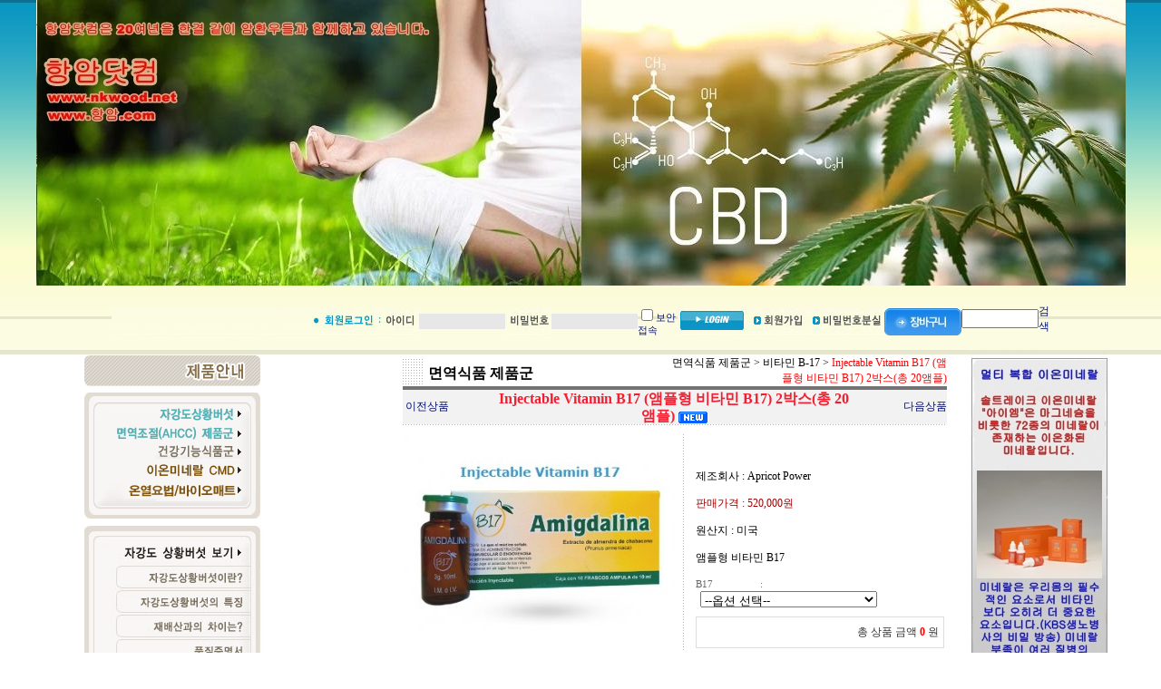

--- FILE ---
content_type: text/html
request_url: https://nkwood.net/shop/shopdetail.html?branduid=421785&ref=
body_size: 50068
content:
<html>
<head>
<title>항암닷컴 [Injectable Vitamin B17 (앰플형 비타민 B17) 2박스(총 20앰플)]</title>
<meta http-equiv="CONTENT-TYPE" content="text/html;charset=EUC-KR">
<meta name=“keywords” content=“항암닷컴,유진교역,표고버섯균사체,AHCC,ahcc,키토산,수용성키토산,마인드에이스,바이오매트,온열요법,후코이단,젤옥시겐,젤옥시겐후코이단,상황버섯,자강도상황버섯,북한산상황버섯,자연산상황버섯,미네랄,이온미네랄,아이엠,천연미네랄,만다효소,만전효소,아베마르,아배마르,avemar,면역식품,면역요법,대체요법,항암식품,항암치료,암,암치료,아가리쿠스,아토피,게르마늄,유기게르마늄">

<meta name="naver-site-verification" content="69f2992351b231abb6ffb0480c64d9fe8e690314"/>
<style type="text/css">
<!--
td {font-size:9pt; font-family: 굴림; }
td.line {font-size:1pt; font-family: 굴림;}
.lims {font-size:9pt; font-family: 굴림;}
.woong {font-size:9pt; font-family: 굴림;}
.woong1 {font-size:8pt; font-family: 굴림;line-height:130%}
.woong2 {font-size:15pt; font-family: 굴림;line-height:130%;}
.woong3 {font-size:7pt; font-family: matchworks,tahoma;color:#444444;line-height:130%}
.woong4 {font-size:11pt; font-family: 굴림;line-height:130%}
.line {font-size:1px;line-height:1px;}
.input{border:solid 1;font-family:굴림,verdana;font-size:9pt;color:black;background-color:white;height:19px}
.input2{border:solid 0;font-family:굴림,verdana;font-size:9pt;color:black;background-color:white;height:16px}
.textarea {border:solid 1; font-family:굴림,verdana;font-size:9pt;color:black;background-color:white}
input{font-size:9pt; font-family:굴림;}
BODY {font-size:9pt; font-family: 굴림;}
a{text-decoration:none ; font-family: 굴림;}
A:link { text-decoration:none; color:#040f6f; font-family: 굴림;}
A:visited { text-decoration:none; color:#040f6f; font-family: 굴림;}
A:hover { color:#dc143c; text-decoration:underline; font-family: 굴림;}
a img {color:#FFFFFF}
.price {border:0px; color:#A00000; text-align:right; }
.select { background-color:#669900; border:1 solid #90C0FF; border-width:1; font-size:9pt; color:#FFFFFF;font-family:굴림; }
.main_brandname1 { height:30px; }
.main_brandname2 { height:30px; }
.main_brandname3 { height:30px; }
.detail_image { margin-bottom:20px; }
.mtb_player { margin-top:10px; margin-bottom:10px; }
.user_additional_info {font-size:9pt; font-family: 굴림;}
.info_orange {color:#F26622;}
.info_rbrack {color:#303030;}
.user_additional_title, .user_additional_title_must { vertical-align:top; padding-top:5px; text-align:right; font-weight:bold; width:100px; height:24px;}
.user_additional_title_must { color:#FF0000;}
.user_additional_top_title { text-align:center; font-weight:bold; height:24px;}
.user_addtional_top { vertical-align:top; padding-top:5px; text-align:right;}
#delibasic { color:76bf9a}
#delipremium { color:939bbb}
/** 할인상품 취소선 span.mk_discount_box span.mk_origin_price 연속으로 있어야 한다 **/
span.mk_discount_box span.mk_origin_price { text-decoration : line-through; }
.brstar {font-size:8pt;}
.leftbrand {font-size:9pt; font-family: 굴림; }
.leftboard {font-size:9pt; font-family: 굴림; }
.lefttel {font-size:9pt; font-family: 굴림; font-weight:bold; }
.mainbrandname {font-size:9pt; font-family: 굴림; line-height:120%;}
.mainprice {font-size:9pt; font-family: 굴림; line-height:120%;}
.mainbrand {font-size:9pt; font-family: 굴림; font-weight:bold; color:000080;}
.mainspbrandname {font-size:9pt; font-family: 굴림;line-height:120%;}
.mainspprice {font-size:9pt; font-family: 굴림;line-height:120%}
.mainnotice {font-size:9pt; font-family: 굴림; }
.maininfo {font-size:9pt; font-family: 굴림; }
.mainboard {font-size:9pt; font-family: 굴림; }
.brandtitle {font-size:9pt; font-family:굴림; font-weight:bold; line-height:120%;}
.brandsubtitle {font-size:9pt; font-family:굴림; line-height:120%;}
.brandbrandname {font-size:9pt; font-family:굴림;}
.brandprice {font-size:9pt; font-family:굴림; font-weight:bold; color:F89B22}
.brandorg {font-size:9pt; font-family:굴림;}
.brandproduct {font-size:9pt; font-family:굴림;}
.brandconprice {font-size:9pt; font-family:굴림; text-decoration:line-through;}
.brandreserve {font-size:9pt; font-family:굴림;}
.brandadd {font-size:9pt; font-family:굴림;}
.brandsort {font-size:9pt; font-family:굴림;}
.brandpage {font-size:9pt; font-family:굴림;}
.brandcurpage {font-size:9pt; font-family:굴림; color:FF0000}
.brandaddsub_title_space {padding-top:15px;}
.brandaddsub_title_space_reverse {padding-bottom:15px;}
.brandengsub_title_space {padding-top:15px;}
.brandengsub_title_space_reverse {padding-bottom:15px;}

div.subtitle {
    z-index:99;
    display: none;
    width:160px;
    height: 200px;
    position: absolute;
    left:0px;
    top:-130px;
    padding: 15px 15px 15px 15px;
}
/** 옵션 미리보기 기본 스타일, 변경시에는 앞에 #MK_opt_preview 를 붙여서 개별디자인에 넣으면 ok **/
.mk_option_preview_outer {
    display : inline;
}
.mk_option_preview {
    background-color : white;
}
.mk_prd_option_list {
    color : #404040;
    font-size : 8pt;
    font-family : dotum;
    list-style : none;
    padding : 3px 3px 0;
    background-color : white;
    border : 1px solid #7899C2;
    width : 170px;
    margin : 0;
    text-align : left;
}

.mk_prd_option_list LI {
    line-height : 1.4;
    margin : 5px 0;
    display : block;
}

.mk_prd_option_list .mk_bt_opt_close {
    text-align : right;
}

.mk_prd_option_list .option-soldout {
    color : red;
}

/** 옵션 미리보기 - 리스트 **/
.mk_prd_option_list LI UL {
    list-style : none;
    padding : 0;
    margin : 4px 0 0 10px;
}

.mk_prd_option_list LI UL LI {
    line-height : 1.4;
    padding : 0;
    margin : 0;
}

.mk_prd_option_list LI H3 {
    margin : 0;
    font-size : 9pt;
}
/** 옵션 미리보기 - 조합 **/
.mk_prd_option_list .option-name {
    padding : 2px;
    background-color : #D6E5F7;
    color : #405F95;
    border-left : 2px solid #BBC9E3;
}
.mk_prd_option_list .option-required {
    color : red;
}

/* 상품색상 */
.mk_color {
    margin:2px 0;
}
.mk_color_list {
    padding:0;margin:0;
	display: inline;
	font-size: 0;
	line-height: 0;
	vertical-align: text-top;
	*vertical-align: middle;
}
.mk_color_list li {
	display: inline;
	margin-right: 5px;
}
.mk_color_list li span {
	display: inline-block;
}
.mk_color_list.size-lv1 li span {
	width: 7px;
	height: 7px;
}
.mk_color_list.size-lv2 li span {
	width: 9px;
	height: 9px;
}
.mk_color_list.size-lv3 li span {
	width: 11px;
	height: 11px;
}
.mk_color_list.size-lv4 li span {
	width: 13px;
	height: 13px;
}

.mk_color_align_left {text-align:left}
.mk_color_align_center {text-align:center}
.mk_color_align_right {text-align:right}
#passimg { z-index:100; }

.img_gray_filter {
    filter: url("data:image/svg+xml;utf8,<svg xmlns=\'http://www.w3.org/2000/svg\'><filter id=\'grayscale\'><feColorMatrix type=\'matrix\' values=\'0.3333 0.3333 0.3333 0 0 0.3333 0.3333 0.3333 0 0 0.3333 0.3333 0.3333 0 0 0 0 0 1 0\'/></filter></svg>#grayscale"); /* Firefox 10+, Firefox on Android */
    filter: gray; /* IE6-9 */
    -webkit-filter: grayscale(100%); /* Chrome 19+, Safari 6+, Safari 6+ iOS */
    filter:gray(enabled=1)
 }

.img_alpha_filter {
    -ms-filter: 'progid:DXImageTransform.Microsoft.Alpha(Opacity=50)'; /* IE 8 */
    filter: progid:DXImageTransform.Microsoft.Alpha(Opacity=50); /* IE 7 and olders */
    opacity: 0.5; 
}

-->
</style>

<link rel="stylesheet" href="/images/d3/m_01/css/font-awesome.min.css" />
<link rel="stylesheet" href="/css/search_engine_d2.css" />

<script>

var subtitle_id = {'className':'subtitle','gapTop':5 };
</script>
<img id ="subtitle_info" style="position:absolute; display:none"  />
<script>
var baskethidden="A";
</script>
<script type="text/javascript" src="/js/jquery-1.7.2.min.js"></script>
</head>
<IFRAME id=loginiframe name=loginiframe style="display:none" frameborder='no' scrolling=no></IFRAME>
<div id="basketpage" name="basketpage" style="position:absolute; visibility:hidden;"></div>
<script type="text/javascript">var shop_language = 'kor';</script>
<link type="text/css" href="/css/shopdetail.css" rel="stylesheet" />
<!--script type="text/javascript" src="../js/dragndrop.js"></script-->
<script type="text/javascript" src="/js/detailpage.js"></script>
<script type="text/javascript" src="/js/lib.js"></script>
<script type="text/javascript" src="/js/jquery.js"></script>
<script type="text/javascript" src="/js/option_validate2.js"></script>

<script type="text/javascript" src="/js/prototype.js"></script>
<script language="JavaScript" type="text/javascript">
var is_kakao_pixel_basket = 'N';
var display_option_stock = function (opt_type) {
    var _form = document.form1;
    var option_stock_display = 'NO';
    if (option_stock_display == 'NO') { return; }

    switch (opt_type) {
        case 'NL':
            if (typeof _form.spcode != 'undefined' && _form.spcode.value.length > 0) {     // spcode 가 선택이 되었을때만 실행
                if (typeof _form.spcode2 != 'undefined' && _form.spcode2.type != 'hidden') {
                    for (i = 0; i < _form.spcode2.length; i++) {
                        _opt = _form.spcode2.options[i];
                        if (_opt.value.length == 0) {
                            continue;
                        }
                        _opt.text = ori_opt_text[i - 2];     // 초기화
                        opt_stock = num[((i-2) * 10) + (_form.spcode.selectedIndex - 2)];
                        if (opt_stock == 100000) {
                            if (option_stock_display == 'DISPLAY') {
                                _opt.text += ' (재고수량 : 무제한)';
                            }
                        } else if (opt_stock > 0) {
                            _opt.text += ' (재고수량 : ' + opt_stock + ' 개)';
                        }
                    }
                }
            }
            break;
        case 'PS':
            if (Object.keys(stockInfo).length > 0) {        // 재고 정보가 존재할경우만 실행
                var select_elements = document.getElementsByName('optionlist[]');     // object or collection return 됨
                
                // 1. 필수인 옵션 element만 뽑는다.
                var _mandatory_sel = []
                  , _mandatory_sel_idx = []
                  , _stock_key = [];
                for (var i = 0, sel_cnt = select_elements.length; i < sel_cnt; i++) {
                    var _sel = select_elements[i];
                    if (_sel.getAttribute('mandatory') == 'Y') {
                        _mandatory_sel.push(_sel);
                        _mandatory_sel_idx.push(i);
                    }
                }

                // 2. stock key를 뽑는다. (필수 옵션의 갯수 - 1 은 마지막 필수옵션 이전까지의 옵션들)
                for (var i = 0, _idx_cnt = _mandatory_sel_idx.length - 1; i < _idx_cnt; i++) {
                    if (select_elements[_mandatory_sel_idx[i]].value.length > 0) {
                        _stock_key.push(select_elements[_mandatory_sel_idx[i]].options.selectedIndex - 1);
                    }
                }

                // 필수옵션이 1개 이면 여기서 관련변수 변경
                if (_mandatory_sel_idx.length == 1) {
                    _stock_key.push(0);
                }


                // 3. stock key가 있으면 마지막 옵션에 options를 수정해준다
                if (_stock_key.length > 0) {
                    for (var i = 0; i < _mandatory_sel[_idx_cnt].length; i++) {      // 마지막 element
                        var _opt = _mandatory_sel[_idx_cnt].options[i];
                        if (_opt.value.length > 0) {
                            _opt.text = _opt.getAttribute('origin');                    // 초기화
                            _real_stock_key = _mandatory_sel_idx.length == 1 ? (i - 1) : _stock_key.join(',') + ',' + (i - 1);

                            if (option_stock_display == 'DISPLAY' && stockInfo[_real_stock_key] == -1) {
                                _opt.text += " (재고수량 : 무제한)";
                            }
                            if (stockInfo[_real_stock_key] > 0) {
                                _opt.text += " (재고수량 : " + stockInfo[_real_stock_key] + " 개)";
                            }
                        }
                    }
                }
            }
            break;
    }
};

var display_coll_option_stock = function (opt_type, num) {
    var option_stock_display = 'NO';
    if (option_stock_display == 'NO') { return; }
    var _form = document.allbasket;
    
    switch (opt_type) {
        case 'NL':
            var _spcode = _form.spcode[num];
            var _spcode2 = _form.spcode2[num];
            if (typeof _spcode != 'undefined' && _spcode.value.length > 0) {     // spcode 가 선택이 되었을때만 실행
                if (typeof _spcode2 != 'undefined' && _spcode2.type != 'hidden') {
                    var _num = _spcode.getAttribute('stock').split(',');
                    for (i = 0; i < _spcode2.length; i++) {
                        var _opt = _spcode2.options[i];
                        if (_opt.value.length == 0) {
                            continue;
                        }
                        _opt.text = _opt.getAttribute('origin');     // 초기화
                        var opt_stock = _num[((i-2) * 10) + (_spcode.options.selectedIndex - 2)];
                        if (opt_stock == '') {
                            if (option_stock_display == 'DISPLAY') {
                                _opt.text += ' (재고수량 : 무제한)';
                            }
                        } else if (opt_stock == 0) {
                            _opt.text += ' (품절)';
                        } else if (opt_stock > 0) {
                            _opt.text += ' (재고수량 : ' + opt_stock + ' 개)';
                        }
                    }
                }
            }
            break;
        case 'PS':
            var _stockInfo = window['optionlist' + num + '_stockInfo'];
            if (Object.keys(_stockInfo).length > 0) {        // 재고 정보가 존재할경우만 실행
                var select_elements = document.getElementsByName('optionlist' + num + '[]');     // object or collection return 됨

                // 1. 필수인 옵션 element만 뽑는다.
                var _mandatory_sel = []
                  , _mandatory_sel_idx = []
                  , _stock_key = [];
                for (var i = 0, sel_cnt = select_elements.length; i < sel_cnt; i++) {
                    var _sel = select_elements[i];
                    if (_sel.getAttribute('mandatory') == 'Y') {
                        _mandatory_sel.push(_sel);
                        _mandatory_sel_idx.push(i);
                    }
                }

                // 2. stock key를 뽑는다. (필수 옵션의 갯수 - 1 은 마지막 필수옵션 이전까지의 옵션들)
                for (var i = 0, _idx_cnt = _mandatory_sel_idx.length - 1; i < _idx_cnt; i++) {
                    if (select_elements[_mandatory_sel_idx[i]].value.length > 0) {
                        _stock_key.push(select_elements[_mandatory_sel_idx[i]].options.selectedIndex - 1);
                    }
                }

                // 필수옵션이 1개 이면 여기서 관련변수 변경
                if (_mandatory_sel_idx.length == 1) {
                    _stock_key.push(0);
                }


                // 3. stock key가 있으면 마지막 옵션에 options를 수정해준다
                if (_stock_key.length > 0) {
                    for (var i = 0; i < _mandatory_sel[_idx_cnt].length; i++) {      // 마지막 element
                        var _opt = _mandatory_sel[_idx_cnt].options[i];
                        if (_opt.value.length > 0) {
                            _opt.text = _opt.getAttribute('origin');                    // 초기화
                            _real_stock_key = _mandatory_sel_idx.length == 1 ? (i - 1) : _stock_key.join(',') + ',' + (i - 1);

                            if (_stockInfo[_real_stock_key] == 0) {
                                _opt.text += " (품절)";
                            } else if (option_stock_display == 'DISPLAY' && _stockInfo[_real_stock_key] == -1) {
                                _opt.text += " (재고수량 : 무제한)";
                            } else if (_stockInfo[_real_stock_key] > 0) {
                                _opt.text += " (재고수량 : " + _stockInfo[_real_stock_key] + " 개)";
                            }
                        }
                    }
                }
            }
            break;
    }
}

var changeOpt2value = function(num) {
    var optionIndex = optval = '';
    var optcnt=0;
    var oki=oki2='-1';
    if (!$('option_type')) {
       if(typeof document.form1.spcode!="undefined" && document.form1.spcode.selectedIndex>1){
          temp2=document.form1.spcode.selectedIndex-1;
          if(typeof document.form1.spcode2=="undefined" || document.form1.spcode2.type == 'hidden') temp3=1;
          else temp3 = document.form1.spcode2.length;
          for(var i=2;i<temp3;i++){
             var len = document.form1.spcode2.options[i].text.length;
             document.form1.spcode2.options[i].text = document.form1.spcode2.options[i].text.replace(' (품절)', '');
             if(num[(i-2)*10+(temp2-1)]==0){
                document.form1.spcode2.options[i].text= document.form1.spcode2.options[i].text+' (품절)';
             }
          }
       }
    }
};
function hanashopfree(){
}
function imageview(temp,type) {
    var windowprops = "height=350,width=450,toolbar=no,menubar=no,resizable=no,status=no";
    if (type=="1"){
        windowprops+=",scrollbars=yes";
        var imgsc = "yes";
    } else {
        var imgsc = "";
    }
    if (temp.length == 0) {
        alert("큰이미지가 없습니다.");
        return;
    }

    var n4 = (document.layers)?true:false;
    if (n4) {
        var url = "/shop/image_view.html?scroll="+imgsc+"&image=/shopimages/nkwood/" + escape(temp);
    } else {
        var url = "/shop/image_view.html?scroll="+imgsc+"&image=/shopimages/nkwood/" + temp;
    }
    window.open(url, "win", windowprops);
}
//바로톡
function link_barotalk() {
    window.open('/baro/baro.html', 'barotalk', 'scrollbars=yes,height=600,width=450,resize=no');
}

// 신바로톡 
function link_new_barotalk() {
    window.open('/shop/barotalk_user_link.html?branduid=421785&xcode=&mcode=&scode=', 'newbarotalk', 'scrollbars=yes,height=660,width=638,resize=no');
}
function link_video_barotalk() {
    window.open('/shop/barotalk_video_link.html?video_id=_nkwood', 'videotalk', 'scrollbars=yes,height=600,width=450,resize=no');
}
function go_hashtag(search) {
    document.hashtagform.search.value = search
    document.hashtagform.submit();
}
 function send_wish(temp,temp2) {
    if (document.getElementById('option_type')) {
        wishvalidateSubmit(temp, document.form1,'A');
        return;
    }
   if(temp2!=""){
      document.form1.opts.value="";
      for(i=0;i<temp2;i++){
         document.form1.opts.value+=document.form1.mulopt[i].selectedIndex+",";
		 document.form1.optslist.value+=document.form1.mulopt[i].value+"[||]";
      }
   }
   if(typeof document.form1.spcode!="undefined" && document.form1.spcode.selectedIndex<2){
       temp2=document.form1.spcode.selectedIndex-1;
       if(typeof document.form1.spcode2=="undefined" || document.form1.spcode2.type == 'hidden') temp3=1;
       else temp3=document.form1.spcode2.selectedIndex-1;
       if(num[(temp3-1)*10+(temp2-1)]==0){
           alert("선택하신 상품의 옵션은 품절되었습니다. 다른 옵션을 선택하세요");
           document.form1.spcode.focus();
           return;
       }
   }



   document.form1.ordertype.value+= "|parent.|layer";
   document.form1.target = "loginiframe";

   document.form1.action = 'shopdetail.html';
   document.form1.mode.value = 'wish';
   document.form1.optiontype.value = "PP";
   //document.form1.target  = "new";

   document.form1.submit();
}

function viewlayerbasket(temp,item,type){
	
   //바로구매시 장바구니 옵션처리
   if(temp=='visible'){
      var pars = 'item='+item+'&type=' + type;
      jQuery.ajax({
            url : '/shop/gobasket.layer.html',
            type : 'POST',
            data : {item : item, type : type}, 
            success : function(req) {
                document.getElementById('basketpage').innerHTML = req;
            }
      });
      if(typeof(document.all('basketpage'))!='undefined'){
        var _x = (jQuery(window).width()) / 2 + jQuery(document).scrollLeft() - 125;

        if (jQuery().jquery >= '1.8') {
            var windowH = window.innerHeight;
        } else {
            var windowH = jQuery(window).height();
        }

        var _y = windowH / 2 + jQuery(document).scrollTop() - 100;
         
         basketpage.style.width=380;
         basketpage.style.height=200;
         basketpage.style.left=_x + 'px';
         basketpage.style.top=_y + 'px';
         basketpage.style.zIndex='10000';
      }
   }
   if(typeof(document.all('basketpage'))!='undefined'){
      basketpage.style.visibility=temp;
   }
}

 function send(temp,temp2,direct_order) {

    if(document.getElementById('logrecom')) {
        logrecom_cart_log(logreco_id, 2, log_url); 
    }
    
   document.form1.ordertype.value='';
   if (document.form1.amount.value.length==0 || document.form1.amount.value < 1)
   {  alert("주문수량을 입력하세요."); document.form1.amount.focus();return; }
   if (isNaN(document.form1.amount.value))
   {  alert("주문수량에 숫자를 입력해주세요.");
      document.form1.amount.focus(); return; }
   if(temp=="baro") {
		var Naverpay_Btn_W	 =  document.getElementsByName('navercheckout');
		var Naverpay_Btn_Chk = false;
		if(Naverpay_Btn_W.length > 0) {			
			for (var np=0 ; np < Naverpay_Btn_W.length ; np++) {
				if(Naverpay_Btn_W[np].value) {
					Naverpay_Btn_Chk = true;
				} else {
					Naverpay_Btn_Chk = false;
				}
			}
		}

        // 카카오페이 바로구매
        var kakaopay_info_buy_cart = 'N';
        if (direct_order && direct_order == 'kakaopay_direct') {
            kakaopay_info_buy_cart = '';
            try{
                var aElement = document.createElement( "<input type='hidden' name='direct_order' id='direct_order' value='kakaopay_direct'>" );
            } catch (e) {
                var aElement = document.createElement( "input" );
                aElement.setAttribute('type','hidden');
                aElement.setAttribute('name','direct_order');
                aElement.setAttribute('id','direct_order');
                aElement.setAttribute('value', 'kakaopay_direct');
            }
            document.form1.appendChild( aElement );
        }

       // 장바구니 바로구매옵션 장바구니 상품 포함 으로 설정된경우 장바구니에 상품담겨진경우 얼랏창 노출
       if ('N' == 'N' && '0' > 0 && Naverpay_Btn_Chk === false && (!document.getElementById('direct_order') || (document.getElementById('direct_order') && document.getElementById('direct_order').value != 'payco_checkout'))) {
            var baro_basket_msg = '장바구니에 담겨 있는, 상품도 함께 주문됩니다.\n원치 않으실 경우 장바구니를 비워주세요.';

            // 카카오바로구매 장바구니 제외 조건이면 경고창 띄우지 않음
            if (kakaopay_info_buy_cart == 'Y' && (document.getElementById('direct_order') && document.getElementById('direct_order').value == 'kakaopay_direct')) {
                baro_basket_msg = '';
            }
            if (baro_basket_msg) alert(baro_basket_msg);
       }
       document.form1.ordertype.value='baro';
       document.form1.ordertype.value+= "|parent.|layer";
       document.form1.target = "loginiframe";
   }else {
       document.form1.ordertype.value='';
       document.form1.target = "";

          }
   if (document.getElementById('option_type')) {
        document.form1.action = '/shop/basket.html';
        validateSubmit(temp, document.form1,'A');
        return;
   }
   if(temp2!=""){
      document.form1.opts.value="";
      for(i=0;i<temp2;i++){
         if(document.form1.optselect[i].value==1 && document.form1.mulopt[i].selectedIndex==0){
            alert("필수선택 항목입니다. 옵션을 반드시 선택하세요.");
            document.form1.mulopt[i].focus();
            return;
         }
         document.form1.opts.value+=document.form1.mulopt[i].selectedIndex+",";
      }
   }
   if(typeof document.form1.spcode!="undefined" && document.form1.spcode.selectedIndex<2){
      alert("옵션을 선택하셔야 구매가 가능합니다.");
      document.form1.spcode.focus();
      return;
   }
   if(typeof document.form1.spcode2!="undefined" && document.form1.spcode2.selectedIndex<2){
      alert("옵션을 선택하셔야 구매가 가능합니다.");
      document.form1.spcode2.focus();
      return;
   }
   if(typeof document.form1.spcode!="undefined" && document.form1.spcode.selectedIndex<2){
       temp2=document.form1.spcode.selectedIndex-1;
       if(typeof document.form1.spcode2=="undefined") temp3=1;
       else temp3=document.form1.spcode2.selectedIndex-1;
       if(num[(temp3-1)*10+(temp2-1)]==0){
           alert("주문수량을 입력하세요.");
           document.form1.spcode.focus();
           return;
       }
   }
   document.form1.ordertype.value+= "|parent.|layer";
   document.form1.target = "loginiframe";
    document.form1.action = '/shop/basket.html';
    //document.form1.target  = "new2";

    // 페이코 간편구매
    if (document.getElementById('direct_order') && document.getElementById('direct_order').value == 'payco_checkout') {
        window.open('', 'payco_win', 'width=692');
        document.form1.target = "payco_win";
    }


    document.form1.submit();
}
function allbasket(temp,temptype){
   var optionIndex = ''; //new Array();
   if (document.getElementById('option_type')) {
        if(validateSubmit('check', document.form1,'A')===false) return;
        //return;

        var optionArr = document.getElementsByName('optionlist[]');

        for (var i = 0; i < optionArr.length; i++) {
            optionIndex+=optionArr[i].value+"|";
        }
        var alluid=document.form1.uid.value;
        var alloptype=document.form1.option_type.value;
   }
   optionIndex+="[||]";
   if (document.form1.amount.value.length==0)
   {  alert("주문수량을 입력하세요."); document.form1.amount.focus();return; }
   if (isNaN(document.form1.amount.value))
   {  alert("주문수량에 숫자를 입력해주세요.");
      document.form1.amount.focus(); return; }
   var allamount=","+document.form1.amount.value;
   if(typeof document.form1.optselect!="undefined"){
      document.form1.opts.value="";
      for(i=0;i<document.form1.optselect.length-1;i++){
         if(document.form1.optselect[i].value==1 && document.form1.mulopt[i].selectedIndex==0){
            alert("필수선택 항목입니다. 옵션을 반드시 선택하세요.");
            document.form1.mulopt[i].focus();
            return;
         }
         document.form1.opts.value+=document.form1.mulopt[i].selectedIndex+",";
      }
      //document.form1.opts.value = document.form1.opts.value.substring(0,document.form1.opts.value.length-1);
   }

   var allopts="|"+document.form1.opts.value;
   if(typeof document.form1.spcode!="undefined" && document.form1.spcode.selectedIndex<2){
      alert("옵션을 선택하셔야 구매가 가능합니다.");
      document.form1.spcode.focus();
      return;
   }
   if(typeof document.form1.spcode2!="undefined" && document.form1.spcode2.selectedIndex<2){
      alert("옵션을 선택하셔야 구매가 가능합니다.");
      document.form1.spcode2.focus();
      return;
   }
   if(typeof document.form1.spcode!="undefined" && document.form1.spcode.selectedIndex<2){
       temp2=document.form1.spcode.selectedIndex-1;
       if(typeof document.form1.spcode2=="undefined") temp3=1;
       else temp3=document.form1.spcode2.selectedIndex-1;
       if(num[(temp3-1)*10+(temp2-1)]==0){
           alert("선택하신 상품의 옵션은 품절되었습니다. 다른 옵션을 선택하세요");
           document.form1.spcode.focus();
           return;
       }
   }
   var basval;
   var collbrandcode=",004008000004";
   if(typeof document.form1.spcode!="undefined")  var allspcode=","+document.form1.spcode.value;
   if(typeof document.form1.spcode2!="undefined")  var allspcode2=","+document.form1.spcode2.value;

   for(i=0;i<temp;i++){
       if(document.allbasket.collbasket[i].checked==true){
   if(typeof document.allbasket.spcode[i]!="undefined" && document.allbasket.spcode[i].selectedIndex<2){
      alert("옵션을 선택하셔야 구매가 가능합니다.");
      document.allbasket.spcode[i].focus();
      return;
   }
   if(typeof document.allbasket.spcode2[i]!="undefined" && document.allbasket.spcode2[i].selectedIndex<2){
      alert("옵션을 선택하셔야 구매가 가능합니다.");
      document.allbasket.spcode2[i].focus();
      return;
   }
   if ($('option_type'+i)) {
        if(validateSubmit2(i)===false) return;
        //return;

        var optionArr = document.getElementsByName('optionlist'+i+'[]');

        for (var j = 0; j < optionArr.length; j++) {
            optionIndex+=optionArr[j].value+"|";
        }
        alluid+=","+$('uid'+i).value;
        alloptype+=","+$('option_type'+i).value;
        optionIndex+="[||]";
   }else {
        alluid+=",";
        alloptype+=",";
        optionIndex+="[||]";
   }
   allspcode+=","+ document.allbasket.spcode[i].value;
   allspcode2+=","+ document.allbasket.spcode2[i].value;
   allamount+=","+ document.allbasket.quantity[i].value;
            collbrandcode+=","+ document.allbasket.collbasket[i].value;
       }
   }
   if(collbrandcode.length==0) {
       alert("선택된 상품이 없습니다.");
       document.allbasket.collbasket.focus();
       return;
   }
      document.allbasket.collbrandcode.value=collbrandcode;
   document.allbasket.aramount.value=allamount;
   document.allbasket.arspcode.value=allspcode;
   document.allbasket.arspcode2.value=allspcode2;
   document.allbasket.optionindex.value=optionIndex;
   document.allbasket.aropts.value=allopts;
   document.allbasket.alluid.value=alluid;
   document.allbasket.alloptiontype.value=alloptype;
   if(temptype=="baro") {
       document.allbasket.ordertype.value='baro';
       document.allbasket.ordertype.value+= "|parent.|layer";
       document.allbasket.target = "loginiframe";
   }
   document.allbasket.ordertype.value+= "|parent.|layer";
   document.allbasket.target = "loginiframe";
   document.allbasket.submit();
 }



// 판매가격 수량변경 - whitesal

    // 콤마삽입
    function comma(n) {
	    if (isNaN(n))
		    return 0;

	    var reg = /(^[+-]?\d+)(\d{3})/;		// 정규식
	    n += '';							// 숫자를 문자열로 변환
	    while (reg.test(n))
		    n = n.replace(reg, '$1' + ',' + '$2');
	    return n;
    }

    // 금액 변경후 문자열 리턴
    function change_price_str(F_str, G_price, N_count) {
        if(!F_str || !G_price || !N_count)
            return;

        var F_str   = F_str.innerHTML;
        var price_x = F_str.replace(/[^0-9]?/g,'');
        var firtstr = F_str.substr(0, F_str.indexOf(price_x.substring(0,1)));
        var laststr = F_str.substr(F_str.lastIndexOf(price_x.charAt(price_x.length-1))+1);
        var total_price = comma(G_price * N_count);
        var total_str = firtstr + total_price  + laststr;
        return total_str;
    }
    
    // 기본금액 추출
    function defult_price_extract(data) {
        if(!data)
            return;

        var strstr = data.innerHTML;
        var price = strstr.replace(/[^0-9]?/g,''); ;
    
        if(!data.getAttribute('price')) {
            data.setAttribute('price', price);
        }

        price = parseInt(data.getAttribute('price').replace(',', ''));

        return price;
    }


    // 인풋박스 수량변경.
    function price_ctl() {
        var option_type_wh = 'PP';
        if(option_type_wh != 'NO' && option_type_wh != '') {
            return;
        }

        if(document.getElementsByName('optionlist[]').length > 0) {
            return;
        }

        var test = parseInt(document.form1.amount.value);
        //if(!test) {test = 1;}
        if(test > 0) {
            document.form1.amount.value = test;
            test = parseInt(document.form1.amount.value);
            count_change('no',test);
        }
    }   

    if( window.addEventListener ) {
        window.addEventListener("load",function() {
            if(document.form1.amount)
                document.form1.amount.onchange = function(){price_ctl()};
        },false);
    } else if( document.addEventListener ) {
        document.addEventListener("load",function() {
            if(document.form1.amount)
                document.form1.amount.onchange = function(){price_ctl()};
        },false);
    } else if( window.attachEvent ) {
        window.attachEvent("onload",function() {
           if(document.form1.amount)
                document.form1.amount.onchange = function(){price_ctl()};
        });
    }


	function count_change(temp,miniq) {
		var test = parseInt(document.form1.amount.value);
        if (document.form1.miniq) {
            var _min = parseInt(document.form1.miniq.value);
        } else {
            var _min = 1;
        } 

        if (document.form1.maxq) {
            var _max = parseInt(document.form1.maxq.value);
        } else {
            var _max = 100000;
        } 
        
        if(!test) test=0;

		miniq = parseInt(miniq);
		if(temp == 0) {
			test += miniq; 
		}else if(temp == 1) {
			if(test > miniq) 
				test -= miniq; 
		}

        if (test < _min) {
            alert(((shop_language == 'eng') ? 'The minimum purchase quantity is ' + _min : '해당상품은 최소 구매수량이 ' + _min + '개입니다'));
            test = _min;
        }
        if (test > _max) {
            alert(((shop_language == 'eng') ? 'The maximum purchase quantity is ' + _min : '해당상품은 최대 구매수량이 ' + _max + '개입니다'));
            test = _max;
        }
		
        document.form1.amount.value = test;
        
        var option_type_wh = 'PP';
        if(option_type_wh != 'NO' && option_type_wh != '') {
            return;
        }

        // 판매가격
        var mk_price_value = document.getElementById('mk_price_value');
        if(mk_price_value) {
            var price = defult_price_extract(mk_price_value);
            var total_str = change_price_str(mk_price_value, price, test);
            if(total_str)
                mk_price_value.innerHTML = total_str;
        }

        // 기간 할인가격
        var mk_brand_discount_price = document.getElementById('change_discount_price_wh');
        if(mk_brand_discount_price) {  
            var price = defult_price_extract(mk_brand_discount_price);
            var total_str = change_price_str(mk_brand_discount_price, price, test);
            if(total_str)
                mk_brand_discount_price.innerHTML = total_str;
        }
	}
 
  function login_chk(tmp){
     //alert ("회원에게만 제공이 되는 서비스입니다.\n우선 로그인을 하여 주시기 바랍니다.");
     alert ("회원에게만 제공이 되는 서비스입니다.\n우선 로그인을 하여 주시기 바랍니다.");
     location.href="/shop/member.html?type=wish&brandcode="+tmp;
  }
  function clickcoupon(temp, brandcode){
    // 쿠폰 다운의 경우 Ajax로 처리
        jQuery.ajax({
            url : "/shop/download_coupon.ajax.html",
            type : 'POST',
            data: {couponnum : temp, brandcode : brandcode, type : 'coupon'},
            success : function(res) {
                res2 = res.substring(0,1);
                res3 = res.substring(2);
                alert(res3);
                if (res2 == 'Y') {
                    location.href='/shop/member.html?type=shopdetail&brandcode=004008000004&code=004&mcode=008&scode=&xtype=X';
                }
            }
        });
  }
/*
  * 리뷰 전체 펼침 기능
  $reviewlist = "O" 일때 기능 사용
*/
function reviewAllopen(temp,temp2) {
    for (i=1; i<=temp2; i++)   {
       document.getElementById('reviewblock' + i).style.display = 'block';
    }
}
var oriimg;
function multi_image_view(obj) {
    var img_obj = document.getElementById('lens_img');
    if (img_obj) {
        oriimg = img_obj.src;
        img_obj.src = obj.src;
    }
}
function multi_image_ori() {
    var img_obj = document.getElementById('lens_img');
    if (img_obj) {
        img_obj.src =oriimg;
    }
}
</script>
<!--script type="text/javascript" src="../js/detailoption.js"></script-->
</head>
<form action="shopbrand.html" method="post" name="hashtagform">
        <input type="hidden" name="search" value="">
        <input type="hidden" name="search_ref" value="hashtag">
</form>

<div id="detailpage" name="detailpage" style="position:absolute; visibility:hidden;"></div>
<body bgcolor=#ffffff MARGINWIDTH="0" MARGINHEIGHT="0" topmargin=0 leftmargin=0>


<script type="text/javascript" src="//wcs.naver.net/wcslog.js"></script>
<script type="text/javascript">
if (window.wcs) {
    if(!wcs_add) var wcs_add = {};
    wcs_add["wa"] = "s_15f31f60a496";
    wcs.inflow('nkwood.net');
    wcs_do();
}
</script>

<script>
function pvd_join_pop() {
    alert('접근할 수 없습니다.\n관리자에게 문의 하시기 바랍니다');
}
function popup_personal() {
    window.open("/shop/personal.html","personal","width=607,height=500,scrollbars=yes");
}
function sendmail() {
   window.open("/html/email.html","email","height=100,width=100");
}
function estimate() {
}
function check_log() {
    if (document.search.id.value.length==0) {
       document.search.id.focus();
       alert("회원 ID를 입력하세요.");return;
    }
    if (document.search.passwd.value.length==0) {
       document.search.passwd.focus();
       alert("회원 비밀번호를 입력하세요.");return;
    }
    document.formlogin.id.value=document.search.id.value;
    document.formlogin.passwd.value=document.search.passwd.value;
    if(typeof document.search.save_id !="undefined" && document.search.save_id.checked == true) {
        document.formlogin.save_id.value="on";
    }
    if(typeof document.search.ssl!="undefined" && document.search.ssl.checked==true){
        document.formlogin.ssl.value=document.search.ssl.value;
    }
    formsubmitsend();
 }
 function formsubmitsend() {
    document.formlogin.submit();
 }

function CheckKey_log()
{
 key=event.keyCode;
 if (key==13)
 {
  check_log()
 }
}

var viewssllog="";
function clickssllog(){
   if(!viewssllog.closed && viewssllog) viewssllog.focus();
   else{
       viewssllog = window.open("about:blank","viewssllog","height=304,width=458,scrollbars=no")
       viewssllog.document.write('<title>보안접속이란?</title>');
       viewssllog.document.write('<style>\n');
       viewssllog.document.write('body { background-color: #FFFFFF; font-family: "굴림"; font-size: x-small; } \n');
       viewssllog.document.write('P {margin-top:2px;margin-bottom:2px;}\n');
       viewssllog.document.write('</style>\n');
       viewssllog.document.write('<body topmargin=0 leftmargin=0 marginleft=0 marginwidth=0>\n');
       viewssllog.document.write('<a href="JavaScript:self.close()"><img src="/images/common/ssllogin_aboutimg.gif" align=absmiddle border=0></a>');
       viewssllog.moveTo(100,100);
   }
}
    if (typeof prev_search == 'undefined') {
        function prev_search() {
            if (document.getElementsByName('mutisearch').length > 0) {
                var encdata = document.getElementsByName("mutisearch")[0].value.replace(/%/g, encodeURIComponent('%'));
                document.topsearch.action = '/shop/shopbrand.html?search=' + decodeURIComponent(encdata) + '&refer=' + window.location.protocol;
                if (document.search != undefined) {
                    document.search.action = '/shop/shopbrand.html?search=' + decodeURIComponent(encdata) + '&refer=' + window.location.protocol;
                }
            } else {
                var encdata = document.getElementsByName("search")[0].value.replace(/%/g, encodeURIComponent('%'));
                document.topsearch.action = '/shop/shopbrand.html?search=' + decodeURIComponent(encdata) + '&refer=' + window.location.protocol;
                if (document.search != undefined) {
                    document.search.action = '/shop/shopbrand.html?search=' + decodeURIComponent(encdata) + '&refer=' + window.location.protocol;
                }
            }
        }
    }
function CheckKey_search()
{
 key=event.keyCode;
 if (key==13)
 {
              prev_search();
      }
}
function left_userexit(){
   alert('로그인후 이용가능합니다');
   location.href="/shop/member.html";
 }

//출석체크 팝업 081210 jenna
 function left_usernotepop_open() {
   alert('로그인후 이용가능합니다');
   location.href="/shop/member.html?type=reserve&open_type=usernote";
 }
</script>

<script type='text/javascript' src='/js/bookmark.js'></script>
<script type="text/javascript" src="/js/design_func.js"></script>
<script language="JavaScript">
 function topnotice(temp,temp2) {
    window.open("/html/notice.html?date="+temp+"&db="+temp2,"","width=450,height=450,scrollbars=yes");
 }
 function logout() {
    location.href="/top10.html?type=logout";
 }
 function top_sendmail() {
   window.open("/html/email.html","email","height=100,width=100");
 }
 function top_check_log() {
    if (typeof document.top_form_log.id != "undefined" && document.top_form_log.id.value.length==0) {
       document.top_form_log.id.focus();
       //alert("회원 ID를 입력하세요.");return;
       alert("회원 ID를 입력하세요.");return;
    }
    if (typeof document.top_form_log.passwd != "undefined" && document.top_form_log.passwd.value.length==0) {
       document.top_form_log.passwd.focus();
       //alert("회원 비밀번호를 입력하세요.");return;
       alert("회원 비밀번호를 입력하세요.");return;
    }
    top_submitsend();
 }
 function top_submitsend() {
    document.top_form_log.submit();
 }
 function top_CheckKey_log(){
    key=event.keyCode;
    if (key==13){ top_check_log() }
 }

var viewssltop="";
function clickssltop(){
   if(!viewssltop.closed && viewssltop) viewssltop.focus();
   else{
       viewssltop = window.open("about:blank","viewssltop","height=304,width=458,scrollbars=no")
       viewssltop.document.write('<title>보안접속이란?</title>');
       viewssltop.document.write('<style>\n');
       viewssltop.document.write('body { background-color: #FFFFFF; font-family: "굴림"; font-size: x-small; } \n');
       viewssltop.document.write('P {margin-top:2px;margin-bottom:2px;}\n');
       viewssltop.document.write('</style>\n');
       viewssltop.document.write('<body topmargin=0 leftmargin=0 marginleft=0 marginwidth=0>\n');
       viewssltop.document.write('<a href="JavaScript:self.close()"><img src="/images/common/ssllogin_aboutimg.gif" align=absmiddle border=0></a>');
       viewssltop.moveTo(100,100);
   }
}
    if (typeof prev_search == 'undefined') {
        function prev_search() {
            if (document.getElementsByName('mutisearch').length > 0) {
                document.topsearch.action = '/shop/shopbrand.html?search=' + decodeURIComponent(document.getElementsByName("mutisearch")[0].value) + '&refer=' + window.location.protocol;
            } else {
                document.topsearch.action = '/shop/shopbrand.html?search=' + decodeURIComponent(document.getElementsByName("search")[0].value) + '&refer=' + window.location.protocol;
            }
        }
    }

 function topCheckKey_search(){
   key=event.keyCode;
   //if (key==13){ document.topsearch.submit();}
           if (key == 13) { prev_search(); }
     }
 function top_userexit(){
   alert('로그인을 먼저 하세요.');
   location.href="/shop/member.html";
 }
 function top_sendmail() {
   window.open("/html/email.html","email","height=100,width=100");
 }
 //---(s) 쪽지보내기 ---//
 //쪽지보내기 팝업100708 baljuhee
 function top_usernote_open() {
   alert('로그인을 먼저 하세요.');
   location.href="/shop/member.html?type=reserve&open_type=usernote";
 }
 function top_usernotepop_open() {
   alert('로그인을 먼저 하세요.');
   location.href="/shop/member.html?type=reserve&open_type=usernote";
 }
 //---(e) 쪽지보내기 ---//

function link_new_barotalk() {
    window.open('/shop/barotalk_user_link.html?branduid=421785&xcode=&mcode=&scode=', 'newbarotalk', 'scrollbars=yes,height=600,width=450,resize=no');
}
function link_video_barotalk() {
    window.open('/shop/barotalk_video_link.html?video_id=_nkwood', 'videotalk', 'scrollbars=yes,height=600,width=450,resize=no');
}

</script>

<script type='text/javascript' src='/js/search_topmuti.js'></script><center><script type="text/javascript" src="/js/flash.js"></script>
<STYLE TYPE='text/css'>
</STYLE>
<script>
</script>
<div id="ysfss_bar_container" style="position:absolute; top:0px; left:0px;">
<script>
function getCookiefss(name) {
    lims = document.cookie;
    var index = lims.indexOf(name + "=");
    if (index == -1) return null;
    index = lims.indexOf("=", index) + 1; // first character
    var endstr = lims.indexOf(";", index);
    if (endstr == -1) endstr = lims.length; // last character
    return unescape(lims.substring(index, endstr));
}
</script>
</div>

<div id=maketop style='width:100%'>

<script type="text/javascript">

</script><head>
<!----hye_yujin jsp--------->
</script>
<script language="javascript" type="text/javascript">
function openMassage(divName,divTop,divLeft) {
	obj=document.getElementById(divName);
	obj.style.display = 'block';
	obj.style.top = divTop;
	obj.style.left = divLeft;
}
function closeMassage(divName) {
	obj=document.getElementById(divName);
	obj.style.display = 'none';
}
</script>
<style type="text/css">

.yoo {font-size:8pt; color:#666666; line-height:130%; font-family:"돋움"; letter-spacing:0px; text-decoration:none;}

</style>



<!-- AceCounter(Pro)Version 6.0 START -->
<!-- This script is for AceCounter Professional members only. -->
<!-- Do not modify this script code for any purpose. -->
<!-- Copyright (C)2001-2006 AmazingSoft.com All Rights Reserved. -->
<script language='javascript'>
function _IX(s,t){return s.indexOf(t);};
var PU_rl='http://'+'gtp6.acecounter.com';var PU_pt='8080';var PCHKIMG=new Image();var PL_bn=navigator.appName;var PL_CODE='AB4A31564921005';
if(document.URL.substring(0,7)=='http://'){if(PL_bn.indexOf("Netscape")> -1 || PL_bn=="Mozilla"){setTimeout("PCHKIMG.src=PU_rl+':8088/?cookie';",1);}else{PCHKIMG.src=PU_rl+':8088/?cookie';};};
var _UD='undefined';var _UN='unknown'; if(typeof PU_rl==_UD) var PU_rl ='';
var PL_d='',PL_tz=20,PL_ja=_UN,PL_bv='',PL_sc=_UN,PL_sv=10,PL_rf='',PL_arg='',PL_av='',PL_je='n',PL_ul=_UN,PL_ua=_UN,PL_UA=_UN,PL_rl='',PL_os=_UN,PL_vs=_UN,PL_ak='',PL_xrl='',PL_cd='',PL_cu='',PL_bz='';if( typeof PL_CODE==_UD ) PL_CODE = '' ;PL_tz = Math.floor((new Date()).getTimezoneOffset()/60) + 29 ;if( PL_tz > 24 ) PL_tz = PL_tz - 24 ;
PL_je = (navigator.javaEnabled()==true)?'1':'0';PL_bn=navigator.appName;if(PL_bn.substring(0,9)=="Microsoft") PL_bn="MSIE";PL_bz=navigator.appName;  PL_pf=navigator.platform;  PL_av=navigator.appVersion;  PL_bv=parseFloat(PL_av) ;if(PL_bn=='MSIE'){PL_cu=navigator.cpuClass;}else{PL_cu=navigator.oscpu;};if((PL_bn=="MSIE")&&(parseInt(PL_bv)==2)) PL_bv=3.01;PL_rf=document.referrer;var PL_prl='';var PL_frm=false;
if( typeof top.frames.length=='number' && top.frames.length > 0 ){eval("try{PL_pre_url = top.document.URL;}catch(_e){PL_pre_url='';};");if( PL_pre_url != document.URL ) PL_frm = true;};
if(PL_frm){ eval("try{PL_prl = top.document.URL;}catch(_e){PL_prl='';};"); if(PL_prl == '') eval("try{PL_prl=parent.document.URL;}catch(_e){PL_prl='';};"); if( _IX(PL_prl,'#') > 0 ) PL_prl=PL_prl.substring(0,_IX(PL_prl,'#')); if( _IX(PL_rf,'#') > 0 ) PL_rf=PL_rf.substring(0,_IX(PL_rf,'#')); if( PL_prl.charAt(PL_prl.length-1)=='/') PL_prl = PL_prl.substring(0,PL_prl.length-1); if( PL_rf.charAt(PL_rf.length-1)=='/') PL_rf = PL_rf.substring(0,PL_rf.length-1); if( PL_rf == '' ) eval("try{PL_ref=parent.document.referrer;}catch(_e){PL_ref='';}"); if( PL_rf == PL_prl ){ eval("try{PL_rf=top.document.referrer;}catch(_e){PL_rf='';}"); if( _IX(document.cookie,'ACE_CK='+escape(PL_rf)) > -1 ){ PL_rf = PL_prl;} else{ if(_IX(PL_prl,'?') > 0) PL_ak = PL_prl.substring(_IX(PL_prl,'?')+1,PL_prl.length); if( _IX(PL_prl,'OVRAW=') > 0 ){ PL_ak = 'src=overture&kw='+PL_pre_url.substring(PL_pre_url.indexOf('OVKEY=')+6,PL_pre_url.indexOf('&',PL_pre_url.indexOf('OVKEY=')+6)); }; document.cookie='ACE_CK='+escape(PL_rf)+';path=/;'; }; if(document.URL.indexOf('?')>0 && PL_ak == '' ) PL_ak =document.URL.substring(document.URL.indexOf('?')+1,document.URL.length); }; }else{ if( _IX(PL_rf,'#') > 0 ) PL_rf=PL_rf.substring(0,_IX(PL_rf,'#')); if(_IX(document.URL,'?') > 0) PL_ak = document.URL.substring(_IX(document.URL,'?')+1,document.URL.length); };
if(document.URL.substring(0,8)=='https://'){PU_rl='https://sslp1.acecounter.com/sslp1';}; PL_rl=document.URL;
if(_IX(PL_rl,'#')>0) PL_rl=PL_rl.substring(0,_IX(PL_rl,'#'));if(PL_rl.charAt(PL_rl.length)=='/') PL_rl=PL_rl.substring(0,PL_rl.length-1);if(_IX(PL_rl,'://')>0) PL_rl=PL_rl.substring(_IX(PL_rl,'://')+3,PL_rl.length);if(PL_rf.charAt(PL_rf.length)=='/') PL_rf=PL_rf.substring(0,PL_rf.length-1);if(_IX(PL_rf,'://')>0) PL_rf=PL_rf.substring(_IX(PL_rf,'://')+3,PL_rf.length);if( typeof PL_rf==_UD||( PL_rf == '' )) PL_rf = 'bookmark' ;PL_cd=(PL_bn=="MSIE")?screen.colorDepth:screen.pixelDepth;PL_UA = navigator.userAgent;PL_ua = navigator.userAgent.toLowerCase();if (navigator.language) {  PL_ul = navigator.language.toLowerCase();} else if (navigator.userLanguage) {  PL_ul = navigator.userLanguage.toLowerCase();}PL_st = _IX(PL_UA,'(') + 1;PL_end = _IX(PL_UA,')');PL_str = PL_UA.substring(PL_st, PL_end);PL_if = PL_str.split('; ');PL_cmp = 'UNKNOWN' ;if (_IX(PL_ua,'msie') != -1) {  PL_cmp = navigator.appName;  PL_str = PL_if[1].substring(5, PL_if[1].length);  PL_vs = parseFloat(PL_str);} else if ( _IX(PL_ua,'opera') != -1 ){  PL_cmp = "Opera" ;} else if ((PL_st = _IX(PL_ua,"netscape6")) > 0) {  PL_cmp = "Netscape";  PL_vs = PL_ua.substring(PL_st+10, PL_ua.length);  if ((PL_st = _IX(PL_vs,"b")) > 0 ) {    PL_str = PL_vs.substring(0,_IX(PL_vs,"b"));    PL_vs = PL_str ;  };} else if ((PL_st = _IX(PL_ua,"netscape/7")) > 0) {  PL_cmp = "Netscape";  PL_vs = PL_ua.substring(PL_st+9, PL_ua.length);  if ((PL_st = _IX(PL_vs,"b")) > 0 ){ PL_str = PL_vs.substring(0,_IX(PL_vs,"b")); PL_vs = PL_str;};}else{ if (_IX(PL_ua,"gecko") > 0){ PL_cmp = navigator.vendor;  } else if (_IX(PL_ua,"nav") > 0){ PL_cmp = "Netscape Navigator";}else{ PL_cmp = navigator.appName;}; PL_av = PL_UA ;};if (parseInt(PL_vs) == parseFloat(PL_vs)) {  PL_vs = PL_vs + ".0";};PL_bz = PL_cmp; if( _IX(PL_pf,_UD) >= 0 || PL_pf ==  '' ){ PL_os = 'UNKNOWN' ;}else{ PL_os = PL_pf ; };if( _IX(PL_os,'Win32') >= 0 ){if( _IX(PL_av,'98')>=0){ PL_os = 'Windows 98';}else if( _IX(PL_av,'95')>=0 ){ PL_os = 'Windows 95';}else if( _IX(PL_av,'Me')>=0 ){ PL_os = 'Windows Me';}else if( _IX(PL_av,'NT')>=0 ){ PL_os = 'Windows NT';}else{ PL_os = 'Windows';};if( _IX(PL_av,'NT 5.0')>=0){ PL_os = 'Windows 2000';};if( _IX(PL_av,'NT 5.1')>=0){PL_os = 'Windows XP';if( _IX(PL_av,'SV1') > 0 ){PL_os = 'Windows XP SP2';};};if( _IX(PL_av,'NT 5.2')>=0){PL_os ='Windows Server 2003';};};PL_pf_s = PL_pf.substring(0,4);if( PL_pf_s == 'Wind'){if( PL_pf_s == 'Win1'){PL_os = 'Windows 3.1';}else if( PL_pf_s == 'Mac6' ){ PL_os = 'Mac';}else if( PL_pf_s == 'MacO' ){ PL_os ='Mac';}else if( PL_pf_s == 'MacP' ){PL_os='Mac';}else if(PL_pf_s == 'Linu'){PL_os='Linux';}else if( PL_pf_s == 'WebT' ){ PL_os='WebTV';}else if(  PL_pf_s =='OSF1' ){ PL_os ='Compaq Open VMS';}else if(PL_pf_s == 'HP-U' ){ PL_os='HP Unix';}else if(  PL_pf_s == 'OS/2' ){ PL_os = 'OS/2' ;}else if( PL_pf_s == 'AIX4' ){ PL_os = 'AIX';}else if( PL_pf_s == 'Free' ){ PL_os = 'FreeBSD';}else if( PL_pf_s == 'SunO' ){ PL_os = 'SunO';}else if( PL_pf_s == 'Drea' ){ PL_os = 'Drea'; }else if( PL_pf_s == 'Plan' ){ PL_os = 'Plan'; }else{ PL_os = 'UNKNOWN'; };};if( PL_cu == 'x86' ){ PL_cu = 'Intel x86';}else if( PL_cu == 'PPC' ){ PL_cu = 'Power PC';}else if( PL_cu == '68k' ){ PL_cu = 'Motorola 680x';}else if( PL_cu == 'Alpha' ){ PL_cu = 'Compaq Alpa';}else if( PL_cu == 'Arm' ){ PL_cu = 'ARM';}else{ PL_cu = 'UNKNOWN';};if( PL_d == '' || typeof PL_d==_UD ){ PL_d = '0*0';}
</script>
<script language='javascript1.1' id='_PL_hdc'> PL_sv=11;</script>
<script language='javascript1.1'>
if(typeof _PL_hdki == 'undefined'){ var _PL_hdki = new Image() ; if( typeof window.screen == 'object'){PL_sv=12;PL_d=window.screen.width+'*'+window.screen.height;};if(PL_bn=="MSIE"){if(PL_bv>=4){ PL_sv=12;};if( PL_bv >= 5){ PL_sv = 13;};};if(_IX(PL_bn,"Netscape") > -1 ||PL_bn=="Mozilla"||PL_bn=="Opera"){if(PL_bv>=3){ PL_sv = 11 ;};if(PL_bv>=4){ PL_sv = 12 ;};if(PL_bv>=4.06){ PL_sv=13 ; };if(PL_d==_UD){ PL_d='UNKNOWN'; };}; if(document.URL.substring(0,8)=='https://'){PL_arg=PU_rl;}else{PL_arg=PU_rl+':'+PU_pt+'/';}; if( typeof PL_ERR !=_UD && PL_ERR == 'err'){PL_arg += "?euid="+PL_CODE;}else{PL_arg += "?uid="+PL_CODE;}; PL_arg += "&cpu="+PL_cu+"&bz="+PL_bz+"&bv="+PL_vs+"&os="+PL_os;PL_arg += "&dim="+PL_d+"&cd="+PL_cd+"&je="+PL_je+"&ref="+escape(PL_rf)+"&url="+escape(PL_rl);PL_arg += "&jv="+PL_sv+"&tz="+PL_tz+"&ul="+PL_ul+"&ad_key="+escape(PL_ak)+"&" ; if( _IX(PL_bn,"Netscape") > -1 ||PL_bn=="Mozilla"){ setTimeout("_PL_hdki.src = PL_arg;",1);}else{   _PL_hdki.src = PL_arg;};};
</script>
<script language='javascript'>
if(PL_sv==10){ if(typeof PL_rf == _UD ||PL_rf=='')PL_rf='bookmark';PL_arg = "<img src='" + PU_rl + ":"+PU_pt+"/?uid=" + PL_CODE;PL_arg += "&cpu="+PL_cu+"&bz="+PL_bz+"&bv=4.0&os="+PL_os;PL_arg += "&dim=640*480&cd=8&je=0&ck=0&ref="+escape(PL_rf)+"&url="+escape(PL_rl);PL_arg += "&jv=10&tz="+PL_tz+"&ul="+PL_ul+"&ad_key="+escape(PL_ak)+"&' border=0>" ;document.write(PL_arg);};
</script>
<!-- AceCounter(Pro)Version 6.0 END -->

</head>
<table width="100%" border="0" cellspacing="0" cellpadding="0" height=391 background="/design/nkwood/main/mainbg.jpg">
<tr>
            <td valign=top style="display: table; margin: auto; text-align: center;"><a href="http://www.nkwood.net/"><img src="/design/nkwood/image-horz3-horz.jpg"</td>
          </tr>
  <tr>
    <td valign=top style="display: table; margin: auto;"><table width="852" border="0" cellspacing="0" cellpadding="0">
         
      <tr>
            <td><table border=0 cellpadding=0 cellspacing=0 id='MK_TOP_loginform'>
               <tr><form name=top_form_log action="/html/mainn.html" method=post ><td><table width="852" border="0" cellspacing="0" cellpadding="0">
                  <tr><td colspan=5 height=5></td></tr>
                  <tr> 
                    <td><img src="/design/nkwood/main/iogin.jpg" border="0" ></td>
                    <td> <input type="text"name="id" size=12 style="background-color:#e7e7e7; border:0px solid #999999;"> </td>
                    <td><img src="/design/nkwood/main/iogin_1.jpg" border="0" ></td>
                    <td><input type="text"name="passwd" size=12 style="background-color:#e7e7e7; border:0px solid #999999;"></td>
                    <td><div><input type=checkbox name=ssl value='Y'><a href=JavaScript:clickssltop()><font style="font-size:8pt">보안접속</font></a></div></td>
                    <td><a href=JavaScript:top_check_log() onfocus='this.blur()'><img src="/design/nkwood/main/iogin_btn.jpg" border="0"></a></td>
                    <td><a href=/shop/idinfo.html  onfocus='this.blur()'><img src="/design/nkwood/main/iogin_join.jpg" border="0"></a></td>
                    <td><a href=/shop/lostpass.html  onfocus='this.blur()'><img src="/design/nkwood/main/iogin_findpw.jpg" border="0"></a></td>
                    <!--td><img src="/design/nkwood/main/iogin_2.jpg" border="0" usemap="#iogin_2"></td-->
                  </tr>
               </table>


<map name="iogin_2">
  <area shape="rect" coords="3,5,72,22" href=JavaScript:top_check_log() onfocus='this.blur()'>
  <area shape="rect" coords="84,5,139,22" href=/shop/idinfo.html  onfocus='this.blur()'>
  <area shape="rect" coords="148,5,228,22" href=/shop/lostpass.html  onfocus='this.blur()'>
</map>

</td>
               <input type=hidden name=type value='login'>
               <input type=hidden name=toplogin value='YES'>
               <input type=hidden name=sslid value='nkwood'>
               <input type=hidden name=sslip value='nkwood.net'>
               <input type=hidden name=formname value='top_form_log'>
               <input type=hidden name=sendfunc value='top_newsend'>
               <input type=hidden name=msecure_key><input type=hidden name=returnurl value="/shop/shopdetail.html?branduid=421785&ref=&brandcode=004008000004"></form></tr></table></td><td style="padding-top:5px;"><a href=/shop/basket.html ><img src="http://www.nkwood.net/design/nkwood/main/pdetail_skin_btn02.jpg" width="85" height="30" border="0"></a>
</td><td><table border=0 cellpadding=0 cellspacing=0>
 <tr><form action="/shop/shopbrand.html" method=post name=topsearch  >
 <td><input name=search size=10 onKeyDown="topCheckKey_search()"></td>
 <td><a href=JavaScript:prev_search();document.topsearch.submit()>검색</a></td>
 </form>
 </tr>
 </table></td>
        </table></td>
  </tr>
</table>
<!----------------------------상단소스끝----------------------------------->


  
<map name="iogin_2">
  <area shape="rect" coords="3,5,72,22" href=/shop/member.html?type=login  onfocus='this.blur()'>
  <area shape="rect" coords="84,5,139,22" href=/shop/member.html  onfocus='this.blur()'>
  <area shape="rect" coords="148,5,228,22" href=[LOSTPASS] onfocus='this.blur()'>
</map>
        <script>
            // login id setting
            if(typeof document.top_form_log != "undefined" && typeof document.top_form_log.id != "undefined" && typeof document.top_form_log.save_id != "undefined") {
                document.top_form_log.id.value = getCookieMS('save_id');
                if(document.top_form_log.id.value=='null' || document.top_form_log.id.value=='undefined') document.top_form_log.id.value="";
                if(typeof document.top_form_log.id != 'undefined' && document.top_form_log.id.value.length>0) document.top_form_log.save_id.checked=true;
            }
        </script></div>
<table border=0 cellspacing=0 cellpadding=0 width=770 id=makebanner>
<tr>

<!-- 전체 레이아웃 테이블 -->
<form action="/shop/shopbrand.html" method=post name=search>
<td valign=top width=150 height=100% id=mk_left>
<script language="javascript">
<!--
function popup1() 
     {
      window.open('/design/nkwood/map.htm','open','width=560, height=600, top=0 , left=0 ,toolbar=no,location=no,directories=no,status=no,menubar=no,scrollbars=no,resizable=yes');
     }
function popup2() 
     {
      window.open('/design/nkwood/popup.htm','open','width=426, height=243, top=0 , left=0 ,toolbar=no,location=no,directories=no,status=no,menubar=no,scrollbars=no,resizable=yes');
     }

-->
</script>
<script language="javascript">
<!--
function popupp() 
     {
      window.open('http://lovebell.nate.com/lovebell/trust_process/trust.asp?code=2517','open','width=550, height=500, top=0 , left=0 ,toolbar=no,location=no,directories=no,status=no,menubar=no,scrollbars=no,resizable=yes');
     }
-->
</script>
<!-- AceCounter(Pro)Version 6.0 START -->
<!-- This script is for AceCounter Professional members only. -->
<!-- Do not modify this script code for any purpose. -->
<!-- Copyright (C)2001-2006 AmazingSoft.com All Rights Reserved. -->
<script language='javascript'>
function _IX(s,t){return s.indexOf(t);};
var PU_rl='http://'+'gtp6.acecounter.com';var PU_pt='8080';var PCHKIMG=new Image();var PL_bn=navigator.appName;var PL_CODE='AB4A31564921005';
if(document.URL.substring(0,7)=='http://'){if(PL_bn.indexOf("Netscape")> -1 || PL_bn=="Mozilla"){setTimeout("PCHKIMG.src=PU_rl+':8088/?cookie';",1);}else{PCHKIMG.src=PU_rl+':8088/?cookie';};};
var _UD='undefined';var _UN='unknown'; if(typeof PU_rl==_UD) var PU_rl ='';
var PL_d='',PL_tz=20,PL_ja=_UN,PL_bv='',PL_sc=_UN,PL_sv=10,PL_rf='',PL_arg='',PL_av='',PL_je='n',PL_ul=_UN,PL_ua=_UN,PL_UA=_UN,PL_rl='',PL_os=_UN,PL_vs=_UN,PL_ak='',PL_xrl='',PL_cd='',PL_cu='',PL_bz='';if( typeof PL_CODE==_UD ) PL_CODE = '' ;PL_tz = Math.floor((new Date()).getTimezoneOffset()/60) + 29 ;if( PL_tz > 24 ) PL_tz = PL_tz - 24 ;
PL_je = (navigator.javaEnabled()==true)?'1':'0';PL_bn=navigator.appName;if(PL_bn.substring(0,9)=="Microsoft") PL_bn="MSIE";PL_bz=navigator.appName;  PL_pf=navigator.platform;  PL_av=navigator.appVersion;  PL_bv=parseFloat(PL_av) ;if(PL_bn=='MSIE'){PL_cu=navigator.cpuClass;}else{PL_cu=navigator.oscpu;};if((PL_bn=="MSIE")&&(parseInt(PL_bv)==2)) PL_bv=3.01;PL_rf=document.referrer;var PL_prl='';var PL_frm=false;
if( typeof top.frames.length=='number' && top.frames.length > 0 ){eval("try{PL_pre_url = top.document.URL;}catch(_e){PL_pre_url='';};");if( PL_pre_url != document.URL ) PL_frm = true;};
if(PL_frm){ eval("try{PL_prl = top.document.URL;}catch(_e){PL_prl='';};"); if(PL_prl == '') eval("try{PL_prl=parent.document.URL;}catch(_e){PL_prl='';};"); if( _IX(PL_prl,'#') > 0 ) PL_prl=PL_prl.substring(0,_IX(PL_prl,'#')); if( _IX(PL_rf,'#') > 0 ) PL_rf=PL_rf.substring(0,_IX(PL_rf,'#')); if( PL_prl.charAt(PL_prl.length-1)=='/') PL_prl = PL_prl.substring(0,PL_prl.length-1); if( PL_rf.charAt(PL_rf.length-1)=='/') PL_rf = PL_rf.substring(0,PL_rf.length-1); if( PL_rf == '' ) eval("try{PL_ref=parent.document.referrer;}catch(_e){PL_ref='';}"); if( PL_rf == PL_prl ){ eval("try{PL_rf=top.document.referrer;}catch(_e){PL_rf='';}"); if( _IX(document.cookie,'ACE_CK='+escape(PL_rf)) > -1 ){ PL_rf = PL_prl;} else{ if(_IX(PL_prl,'?') > 0) PL_ak = PL_prl.substring(_IX(PL_prl,'?')+1,PL_prl.length); if( _IX(PL_prl,'OVRAW=') > 0 ){ PL_ak = 'src=overture&kw='+PL_pre_url.substring(PL_pre_url.indexOf('OVKEY=')+6,PL_pre_url.indexOf('&',PL_pre_url.indexOf('OVKEY=')+6)); }; document.cookie='ACE_CK='+escape(PL_rf)+';path=/;'; }; if(document.URL.indexOf('?')>0 && PL_ak == '' ) PL_ak =document.URL.substring(document.URL.indexOf('?')+1,document.URL.length); }; }else{ if( _IX(PL_rf,'#') > 0 ) PL_rf=PL_rf.substring(0,_IX(PL_rf,'#')); if(_IX(document.URL,'?') > 0) PL_ak = document.URL.substring(_IX(document.URL,'?')+1,document.URL.length); };
if(document.URL.substring(0,8)=='https://'){PU_rl='https://sslp1.acecounter.com/sslp1';}; PL_rl=document.URL;
if(_IX(PL_rl,'#')>0) PL_rl=PL_rl.substring(0,_IX(PL_rl,'#'));if(PL_rl.charAt(PL_rl.length)=='/') PL_rl=PL_rl.substring(0,PL_rl.length-1);if(_IX(PL_rl,'://')>0) PL_rl=PL_rl.substring(_IX(PL_rl,'://')+3,PL_rl.length);if(PL_rf.charAt(PL_rf.length)=='/') PL_rf=PL_rf.substring(0,PL_rf.length-1);if(_IX(PL_rf,'://')>0) PL_rf=PL_rf.substring(_IX(PL_rf,'://')+3,PL_rf.length);if( typeof PL_rf==_UD||( PL_rf == '' )) PL_rf = 'bookmark' ;PL_cd=(PL_bn=="MSIE")?screen.colorDepth:screen.pixelDepth;PL_UA = navigator.userAgent;PL_ua = navigator.userAgent.toLowerCase();if (navigator.language) {  PL_ul = navigator.language.toLowerCase();} else if (navigator.userLanguage) {  PL_ul = navigator.userLanguage.toLowerCase();}PL_st = _IX(PL_UA,'(') + 1;PL_end = _IX(PL_UA,')');PL_str = PL_UA.substring(PL_st, PL_end);PL_if = PL_str.split('; ');PL_cmp = 'UNKNOWN' ;if (_IX(PL_ua,'msie') != -1) {  PL_cmp = navigator.appName;  PL_str = PL_if[1].substring(5, PL_if[1].length);  PL_vs = parseFloat(PL_str);} else if ( _IX(PL_ua,'opera') != -1 ){  PL_cmp = "Opera" ;} else if ((PL_st = _IX(PL_ua,"netscape6")) > 0) {  PL_cmp = "Netscape";  PL_vs = PL_ua.substring(PL_st+10, PL_ua.length);  if ((PL_st = _IX(PL_vs,"b")) > 0 ) {    PL_str = PL_vs.substring(0,_IX(PL_vs,"b"));    PL_vs = PL_str ;  };} else if ((PL_st = _IX(PL_ua,"netscape/7")) > 0) {  PL_cmp = "Netscape";  PL_vs = PL_ua.substring(PL_st+9, PL_ua.length);  if ((PL_st = _IX(PL_vs,"b")) > 0 ){ PL_str = PL_vs.substring(0,_IX(PL_vs,"b")); PL_vs = PL_str;};}else{ if (_IX(PL_ua,"gecko") > 0){ PL_cmp = navigator.vendor;  } else if (_IX(PL_ua,"nav") > 0){ PL_cmp = "Netscape Navigator";}else{ PL_cmp = navigator.appName;}; PL_av = PL_UA ;};if (parseInt(PL_vs) == parseFloat(PL_vs)) {  PL_vs = PL_vs + ".0";};PL_bz = PL_cmp; if( _IX(PL_pf,_UD) >= 0 || PL_pf ==  '' ){ PL_os = 'UNKNOWN' ;}else{ PL_os = PL_pf ; };if( _IX(PL_os,'Win32') >= 0 ){if( _IX(PL_av,'98')>=0){ PL_os = 'Windows 98';}else if( _IX(PL_av,'95')>=0 ){ PL_os = 'Windows 95';}else if( _IX(PL_av,'Me')>=0 ){ PL_os = 'Windows Me';}else if( _IX(PL_av,'NT')>=0 ){ PL_os = 'Windows NT';}else{ PL_os = 'Windows';};if( _IX(PL_av,'NT 5.0')>=0){ PL_os = 'Windows 2000';};if( _IX(PL_av,'NT 5.1')>=0){PL_os = 'Windows XP';if( _IX(PL_av,'SV1') > 0 ){PL_os = 'Windows XP SP2';};};if( _IX(PL_av,'NT 5.2')>=0){PL_os ='Windows Server 2003';};};PL_pf_s = PL_pf.substring(0,4);if( PL_pf_s == 'Wind'){if( PL_pf_s == 'Win1'){PL_os = 'Windows 3.1';}else if( PL_pf_s == 'Mac6' ){ PL_os = 'Mac';}else if( PL_pf_s == 'MacO' ){ PL_os ='Mac';}else if( PL_pf_s == 'MacP' ){PL_os='Mac';}else if(PL_pf_s == 'Linu'){PL_os='Linux';}else if( PL_pf_s == 'WebT' ){ PL_os='WebTV';}else if(  PL_pf_s =='OSF1' ){ PL_os ='Compaq Open VMS';}else if(PL_pf_s == 'HP-U' ){ PL_os='HP Unix';}else if(  PL_pf_s == 'OS/2' ){ PL_os = 'OS/2' ;}else if( PL_pf_s == 'AIX4' ){ PL_os = 'AIX';}else if( PL_pf_s == 'Free' ){ PL_os = 'FreeBSD';}else if( PL_pf_s == 'SunO' ){ PL_os = 'SunO';}else if( PL_pf_s == 'Drea' ){ PL_os = 'Drea'; }else if( PL_pf_s == 'Plan' ){ PL_os = 'Plan'; }else{ PL_os = 'UNKNOWN'; };};if( PL_cu == 'x86' ){ PL_cu = 'Intel x86';}else if( PL_cu == 'PPC' ){ PL_cu = 'Power PC';}else if( PL_cu == '68k' ){ PL_cu = 'Motorola 680x';}else if( PL_cu == 'Alpha' ){ PL_cu = 'Compaq Alpa';}else if( PL_cu == 'Arm' ){ PL_cu = 'ARM';}else{ PL_cu = 'UNKNOWN';};if( PL_d == '' || typeof PL_d==_UD ){ PL_d = '0*0';}
</script>
<script language='javascript1.1' id='_PL_hdc'> PL_sv=11;</script>
<script language='javascript1.1'>
if(typeof _PL_hdki == 'undefined'){ var _PL_hdki = new Image() ; if( typeof window.screen == 'object'){PL_sv=12;PL_d=window.screen.width+'*'+window.screen.height;};if(PL_bn=="MSIE"){if(PL_bv>=4){ PL_sv=12;};if( PL_bv >= 5){ PL_sv = 13;};};if(_IX(PL_bn,"Netscape") > -1 ||PL_bn=="Mozilla"||PL_bn=="Opera"){if(PL_bv>=3){ PL_sv = 11 ;};if(PL_bv>=4){ PL_sv = 12 ;};if(PL_bv>=4.06){ PL_sv=13 ; };if(PL_d==_UD){ PL_d='UNKNOWN'; };}; if(document.URL.substring(0,8)=='https://'){PL_arg=PU_rl;}else{PL_arg=PU_rl+':'+PU_pt+'/';}; if( typeof PL_ERR !=_UD && PL_ERR == 'err'){PL_arg += "?euid="+PL_CODE;}else{PL_arg += "?uid="+PL_CODE;}; PL_arg += "&cpu="+PL_cu+"&bz="+PL_bz+"&bv="+PL_vs+"&os="+PL_os;PL_arg += "&dim="+PL_d+"&cd="+PL_cd+"&je="+PL_je+"&ref="+escape(PL_rf)+"&url="+escape(PL_rl);PL_arg += "&jv="+PL_sv+"&tz="+PL_tz+"&ul="+PL_ul+"&ad_key="+escape(PL_ak)+"&" ; if( _IX(PL_bn,"Netscape") > -1 ||PL_bn=="Mozilla"){ setTimeout("_PL_hdki.src = PL_arg;",1);}else{   _PL_hdki.src = PL_arg;};};
</script>
<script language='javascript'>
if(PL_sv==10){ if(typeof PL_rf == _UD ||PL_rf=='')PL_rf='bookmark';PL_arg = "<img src='" + PU_rl + ":"+PU_pt+"/?uid=" + PL_CODE;PL_arg += "&cpu="+PL_cu+"&bz="+PL_bz+"&bv=4.0&os="+PL_os;PL_arg += "&dim=640*480&cd=8&je=0&ck=0&ref="+escape(PL_rf)+"&url="+escape(PL_rl);PL_arg += "&jv=10&tz="+PL_tz+"&ul="+PL_ul+"&ad_key="+escape(PL_ak)+"&' border=0>" ;document.write(PL_arg);};
</script>
<!-- AceCounter(Pro)Version 6.0 END -->

<table width="204" border="0" cellspacing="0" cellpadding="0">
  <tr>
    <td><img src="/design/nkwood/main/left_title.gif" border="0"></td>
  </tr>
  <tr>
    <td valign="top"><table width="204" border="0" cellspacing="0" cellpadding="0">
                  <tr>
                    <td valign="top"><img src="/design/nkwood/main/left0101_01.gif" width="204" height="58" border="0" usemap="#left0101_01"></td>
                  </tr>
                  <tr>
                    <td valign="top">
					<a href="/shop/shopbrand.html?xcode=006&type=X" onfocus='this.blur()'><img src="/design/nkwood/main/left0101_02.gif" width="204" height="70" border="0" usemap="#Map"></a></td>
                      
                    <td valign="top"> <font id=menu1 style='padding:1px;width=130;border-style:solid;border-color:#E1DBD2;border-width:1px;position:absolute;display:none;background-color:#F8F6F5;'  onmouseover="menu1.style.display='inline';" onmouseout="menu1.style.display='none';"> 
                      <a href="/shop/shopbrand.html?xcode=006&mcode=020&type=X"><font color="7C715F">식이요법군</font></a><BR>
                      <a href="/shop/shopbrand.html?xcode=006&mcode=002&type=X"><font color="7C715F">상어연골</font></a><BR>
                      <a href="/shop/shopbrand.html?xcode=006&mcode=001&type=X"><font color="7C715F">영국산 효모</font></a><BR>
                      <a href="/shop/shopbrand.html?xcode=006&mcode=003&type=X"><font color="7C715F">천연 미네랄</font></a><BR>
                      <a href="/shop/shopbrand.html?xcode=006&mcode=028&type=X"><font color="7C715F">홍삼제품</font></a><BR>
                      <a href="/shop/shopbrand.html?xcode=006&mcode=004&type=X"><font color="7C715F">비타민 칼슘제품</font></a><BR>
                      <a href="/shop/shopbrand.html?xcode=006&mcode=005&type=X"><font color="7C715F">프로폴리스</font></a><BR>
                      <a href="/shop/shopbrand.html?xcode=006&mcode=006&type=X"><font color="7C715F">청즙</font></a><BR>
                      <a href="/shop/shopbrand.html?xcode=006&mcode=008&type=X"><font color="7C715F">스피리루나</font></a><BR>
                      <a href="/shop/shopbrand.html?xcode=006&mcode=007&type=X"><font color="7C715F">글루코사민</font></a><BR>
                      <a href="/shop/shopbrand.html?xcode=006&mcode=009&type=X"><font color="7C715F">오메가</font></a><BR>
                      <a href="/shop/shopbrand.html?xcode=006&mcode=010&type=X"><font color="7C715F">감마리놀렌산</font></a><BR>
                      <a href="/shop/shopbrand.html?xcode=006&mcode=011&type=X"><font color="7C715F">해양심층수</font></a><BR>
                      <a href="/shop/shopbrand.html?xcode=006&mcode=013&type=X"><font color="7C715F">클로렐라</font></a><BR>
                      <a href="/shop/shopbrand.html?xcode=006&mcode=015&type=X"><font color="7C715F">장건강제품</font></a><BR>
                      <a href="/shop/shopbrand.html?xcode=006&mcode=016&type=X"><font color="7C715F">석류 노니 제품</font></a><BR>
                      <a href="/shop/shopbrand.html?xcode=006&mcode=019&type=X"><font color="7C715F">스쿠알렌</font></a><BR>
					  <a href="/shop/shopbrand.html?xcode=006&mcode=018&type=X"><font color="7C715F">건강차</font></a><BR>
                      <a href="/shop/shopbrand.html?xcode=006&mcode=021&type=X"><font color="7C715F">로얄제리</font></a><BR>
                      <a href="/shop/shopbrand.html?xcode=006&mcode=022&type=X"><font color="7C715F">환류</font></a><BR>
                      <a href="/shop/shopbrand.html?xcode=006&mcode=023&type=X"><font color="7C715F">남성건강제품</font></a><BR>
                      <a href="/shop/shopbrand.html?xcode=006&mcode=024&type=X"><font color="7C715F">콜라겐</font></a><BR>
                      <a href="/shop/shopbrand.html?xcode=006&mcode=025&type=X"><font color="7C715F">어린이 영양보충제</font></a><BR>
                      <a href="/shop/shopbrand.html?xcode=006&mcode=026&type=X"><font color="7C715F">키토산</font></a><BR>
                      <a href="/shop/shopbrand.html?xcode=006&mcode=027&type=X"><font color="7C715F">건강소금</font></a><BR>
			           </font>	  </td>
				  </tr>
                  <tr>
                    <td valign="top"><img src="/design/nkwood/main/left0101_03.gif" width="204" height="21" border="0"></td>
                  </tr>
                </table></td>
  </tr>
  <tr>
    <td><img src="/design/nkwood/main/left_1.jpg" border="0" usemap="#left_1"></td>
  </tr>
  <tr>
    <td><img src="/design/nkwood/main/left_2.jpg" border="0" usemap="#left_2"></td>
  </tr>
  <tr>
    <td><img src="/design/nkwood/main/left_3.jpg" border="0" usemap="#left_3"></td>
  </tr>
  <tr>
    <td><a href="http://mineral-uni.com"target="_blank"><img src="/design/nkwood/main/loveletter.gif" border="0"></td>
  </tr>
  <tr>
    <td><a href="http://cafe.naver.com/lovecancer"target="_blank"><img src="/design/nkwood/main/left_info.gif" border="0"></td>
  </tr>
  <tr>
    <td height=5> </td>
  </tr>
  <tr>
    <td align=center><a href="http://cafe.naver.com/ArticleList.nhn?search.clubid=10080937&search.menuid=97&search.boardtype=L"target="_blank"><img src="/design/nkwood/main/12.gif" border="0"></a></td>
  </tr>
 <td height=5> </td>


  <tr>
<td><img src="/design/nkwood/main/left_5.jpg" border="0"></td>
</tr>
<tr>
<td align=center><img src="/design/nkwood/main/logo_banner.bmp" border="0"></td>
</tr>

<tr>
<td align=center><a href="https://open.kakao.com/o/sgHy9nQb"><img src="/design/nkwood/nkwood/20070207223408_ban1.gif" border="0"></a></td>
</tr>

</tr>
</table>
<map name="zing">
  <area shape="rect" coords="56,42,117,69" href="/board/board.html?code=nkwood_board3">
  <area shape="rect" coords="62,91,114,118" href="/html/newpage.html?code=11">
  <area shape="rect" coords="135,109,206,130" href="javascript:popup1()">   
  

<map name="zing_9">
<area shape="rect" coords="208,150,623,174" href="javascript:popup2()">    
</map>
<map name="left_1">
  <area shape="rect" coords="65,48,181,68" href="/html/newpage.html?code=2" onfocus='this.blur()'>
  <area shape="rect" coords="65,77,181,93" href="/html/newpage.html?code=3" onfocus='this.blur()'>
  <area shape="rect" coords="64,103,180,119" href="/html/newpage.html?code=4" onfocus='this.blur()'>
  <area shape="rect" coords="65,130,181,148" href="/html/newpage.html?code=5" onfocus='this.blur()'>
  <area shape="rect" coords="65,158,181,175" href="/html/newpage.html?code=6" onfocus='this.blur()'>
</map>
<map name="left_2">
  <area shape="rect" coords="45,48,180,73" href="/html/newpage.html?code=25" onfocus='this.blur()'>
  <area shape="rect" coords="45,75,180,100" href="#" onfocus='this.blur()'>
  <area shape="rect" coords="45,102,180,127" href="/html/newpage.html?code=26" onfocus='this.blur()'>
  <area shape="rect" coords="45,129,180,153" href="/html/newpage.html?code=10" onfocus='this.blur()'>
  <area shape="rect" coords="45,155,180,180" href="/html/newpage.html?code=28" onfocus='this.blur()'>
  <area shape="rect" coords="45,182,180,208" href="/html/newpage.html?code=11" onfocus='this.blur()'>
</map>
<map name="left_3">
  <area shape="rect" coords="39,52,81,67" href="/shop/shopbrand.html?xcode=006&mcode=020&type=X" onfocus='this.blur()'>
  <area shape="rect" coords="85,52,126,67" href="/shop/shopbrand.html?xcode=006&mcode=002&type=X" onfocus='this.blur()'>
  <area shape="rect" coords="131,52,183,67" href="/shop/shopbrand.html?xcode=006&mcode=001&type=X" onfocus='this.blur()'>
  <area shape="rect" coords="44,72,97,90" href="/shop/shopbrand.html?xcode=006&mcode=003&type=X" onfocus='this.blur()'>
  <area shape="rect" coords="103,72,123,90" href="/shop/shopbrand.html?xcode=006&mcode=028&type=X" onfocus='this.blur()'>
  <area shape="rect" coords="128,72,183,90" href="/shop/shopbrand.html?xcode=006&mcode=004&type=X" onfocus='this.blur()'>
  <area shape="rect" coords="48,95,100,112" href="/shop/shopbrand.html?xcode=006&mcode=005&type=X" onfocus='this.blur()'>
  <area shape="rect" coords="106,95,126,112" href="/shop/shopbrand.html?xcode=006&mcode=006&type=X" onfocus='this.blur()'>
  <area shape="rect" coords="131,95,183,112" href="/shop/shopbrand.html?xcode=006&mcode=008&type=X" onfocus='this.blur()'>
  <area shape="rect" coords="22,117,75,134" href="/shop/shopbrand.html?xcode=006&mcode=007&type=X" onfocus='this.blur()'>
  <area shape="rect" coords="80,117,116,134" href="/shop/shopbrand.html?xcode=006&mcode=009&type=X" onfocus='this.blur()'>
  <area shape="rect" coords="121,117,183,134" href="/shop/shopbrand.html?xcode=006&mcode=010&type=X" onfocus='this.blur()'>
  <area shape="rect" coords="49,140,100,156" href="/shop/shopbrand.html?xcode=006&mcode=011&type=X" onfocus='this.blur()'>
  <area shape="rect" coords="106,140,147,156" href="/shop/shopbrand.html?xcode=006&mcode=013&type=X" onfocus='this.blur()'>
  <area shape="rect" coords="151,140,183,156" href="/shop/shopbrand.html?xcode=006&mcode=015&type=X" onfocus='this.blur()'>
  <area shape="rect" coords="56,161,100,178" href="/shop/shopbrand.html?xcode=006&mcode=016&type=X" onfocus='this.blur()'>
  <area shape="rect" coords="106,161,147,178" href="/shop/shopbrand.html?xcode=006&mcode=019&type=X" onfocus='this.blur()'>
  <area shape="rect" coords="151,161,183,178" href="/shop/shopbrand.html?xcode=006&mcode=018&type=X" onfocus='this.blur()'>
  <area shape="rect" coords="35,183,75,200" href="/shop/shopbrand.html?xcode=006&mcode=021&type=X" onfocus='this.blur()'>
  <area shape="rect" coords="80,183,100,200" href="/shop/shopbrand.html?xcode=006&mcode=022&type=X" onfocus='this.blur()'>
  <area shape="rect" coords="106,183,147,200" href="/shop/shopbrand.html?xcode=006&mcode=023&type=X" onfocus='this.blur()'>
  <area shape="rect" coords="151,183,183,200" href="/shop/shopbrand.html?xcode=006&mcode=024&type=X" onfocus='this.blur()'>
  <area shape="rect" coords="19,205,102,223" href="/shop/shopbrand.html?xcode=006&mcode=025&type=X" onfocus='this.blur()'>
  <area shape="rect" coords="106,205,136,223" href="/shop/shopbrand.html?xcode=006&mcode=026&type=X" onfocus='this.blur()'>
  <area shape="rect" coords="143,205,183,223" href="/shop/shopbrand.html?xcode=006&mcode=027&type=X" onfocus='this.blur()'>
</map>
<map name="loveletter">
  <area shape="rect" coords="5,3,195,54" href="javascript:popup2()">    
</map>

                 
  <map name="left0101_01">
    <area shape="rect" coords="64,18,180,35" href="http://www.nkwood.net/shop/shopbrand.html?xcode=003&type=X"  onfocus='this.blur()'>
    <area shape="rect" coords="64,38,180,58" href="http://www.nkwood.net/shop/shopbrand.html?xcode=004&type=X"  onfocus='this.blur()'>
  </map>


<map name="Map">
  <area shape="rect" coords="81,2,180,20" href="http://www.nkwood.net/shop/shopbrand.html?xcode=006&type=X"  onfocus='this.blur()' class=cursor onmouseover="menu1.style.display='inline';" onmouseout="menu1.style.display='none';"><area shape="rect" coords="63,22,180,39" href="http://www.nkwood.net/shop/shopbrand.html?xcode=008&type=X" onfocus='this.blur()'>
  <area shape="rect" coords="33,43,181,62" href="http://www.nkwood.net/shop/shopbrand.html?xcode=009&type=X" onfocus='this.blur()'>
</map>            <script>
                // login id setting
                if(typeof document.search != "undefined" && typeof document.search.id != "undefined" && typeof document.search.save_id != "undefined") {
                    document.search.id.value = getCookieMS('save_id');
                    if(document.search.id.value=="null") document.search.id.value="";
                    if(typeof document.search.id != "undefined" && document.search.id.value.length>0) document.search.save_id.checked=true; 
                }
            </script></td></form>
<form name=formlogin method=post action=/html/mainn.html>
<input type=hidden name=id><input type=hidden name=passwd>
<input type=hidden name=type value=login>
<input type=hidden name=returnurl value="/shop/shopdetail.html?branduid=421785&ref=&brandcode=004008000004">
<input type=hidden name=ssl>
<input type=hidden name=sslid value="nkwood">
<input type=hidden name=sslip value="nkwood.net">
<input type=hidden name=formname value='formlogin'>
<input type=hidden name=sendfunc value='formnewsend'>
<input type=hidden name=msecure_key>
<input type=hidden name=save_id>
</form>
 <td width=10>&nbsp;</td><td valign=top width=640 align=center id=mk_center><style type="text/css">
    #addinfo_out_box {
        border : 1px solid #E0DEDF; 
        width : 100%;
        margin-bottom : 8px;
        padding : 12px;
    }
    #addinfo_box {
        width : 100%;
    }
    #addinfo_box td {
        border : none;
    }
    #addinfo_box td#addinfo_top_title {
        padding : 5px 0 3px;
    }
    #addinfo_box td.addinfo_title {
        width : 30%;
        vertical-align : top;
        font-weight : bold;
        color : #222222;
    }
    #addinfo_box td.addinfo_value {
        vertical-align : top;
        width : 70%; 
        padding : 0px 10px 2px 5px;
        word-break: break-all;
    }
    #addinfo_box td.addinfo_view_val {
    }
    #addinfo_text {
        color : #9B9B9B;
        font-size : 9pt;
        height : 20px;
        text-align : left;
    }
    .addinfo_contents {
        height : 15px;
        margin-top : 2px;
        margin-left : 5px;
        font-size : 8pt;
        color : #8F8F8F;
    }
    input.addinfo_upd_inputs {
        width : 90%;
    }
    .addinfo_padding {
        padding-left : 5px;
        padding-right : 5px;
        padding-top : 5px;
    }        #addinfo_text {
            margin-top : 7px;
        }</style><style>
/** 코멘트 스타일 **/
.MS_cmt_list_box {
    text-align : center;
    background-color : #FFFFFF;
}

.MS_cmt_list_box img {
    border : 0;
}

.MS_cmt_list_box .MS_cmt_list {
    border-collapse : collapse;
    width : 100%;
    border-top : 1px solid #E7E7E7;
}

.MS_cmt_list_box .MS_cmt_list td {
    padding : 10px 5px;
    vertical-align : top;
    color : #777777;
}

.MS_cmt_list_box .MS_cmt_list td.MS_cmt_detail {
    padding-left:16px;
}
.MS_cmt_list_box .MS_cmt_list table.MS_cmt_detail_list {
    width:100%;
}
.MS_cmt_list_box .MS_cmt_list .MS_cmt_hname {
    margin-right:10px;
    font-weight:bold;
}
.MS_cmt_list_box .MS_cmt_list .MS_cmt_date {
    font-size:90%;
}
.MS_cmt_list_box .MS_cmt_list .MS_cmt_depth {
    padding-left:15px;
    background:url('/images/b2/0_1/b2_reply.gif') no-repeat left 50%;
}
.MS_cmt_list_box .MS_cmt_list .MS_cmt_depth01 {
    margin-left : 65px;
}
.MS_cmt_list_box .MS_cmt_list .MS_cmt_depth02 {
    margin-left : 85px;
}
.MS_cmt_list_box .MS_cmt_list .MS_cmt_depth03 {
    margin-left : 105px;
}
.MS_cmt_list_box .MS_cmt_list .MS_cmt_content {
    margin-top:5px;
    padding-left:16px;
}

.MS_cmt_input_box {
    width : 100%;
    background-color : #F7F7F7;
    border-top : 1px solid #E7E7E7;
}

.MS_cmt_input_box td {
    padding : 3px 0 0 20px;
    vertical-align : top;
    font-size : 9pt;
}

.MS_cmt_input_box td.cmt_writer {
    font-weight : bold;
    color : #777777;
    font-family : verdana;
}

.MS_cmt_input_box td input.cmt_input_form {
    width : 90px;
    border : 1px solid #CDCDCD;
    padding : 3px;
    color : #333;
    height : 20px;
}

.MS_cmt_input_box td textarea {
    width : 80%;
    height : 60px;
    border : 1px solid #CDCDCD;
}

.MS_cmt_input_box td input,
.MS_cmt_input_box td textarea {
    vertical-align : middle;
}

.MS_cmt_input_box td .cmt_input_content_bt {
    width : 60px;
    height : 60px;
    border : 1px solid #C7C7C7;
    background-color : white;
    padding : 0;
    font-weight : bold;
    color : #777777;
}

#MS_delComment_box {
    position : absolute;
    background-color : #F2F2F2;
    text-align : center;
    padding : 5px;
    border : 1px solid #D8D8D8;
    width : 110px;
    line-height : 1.6;
}

#MS_password_for_delete {
    width : 100px;
}

</style>
<script type="text/javascript" src="../js/prototype.js"></script>
<script type="text/javascript">
function qnashowhide(temp, temp2, temp3, level, code, num1, num2, hitplus, hits_plus) {
    if (level == 'unlogin') {
        alert('해당 게시물은 로그인 하셔야 확인이 가능합니다.');
        return; 
    }
    if (level == 'nogroup') {
        alert('해당 게시판을 보실 수 있는 권한이 없습니다.');
        return; 
    }

    for (i = 1; i <= temp2; i++)   {
        try {
            with (document.getElementById('qnablock' + i).style) {
                if (temp == i) {
                    if (display == 'block') {
                        display = 'none';
                    } else {
                        display = 'block';
                        if(temp3!='Y' || (temp3 == 'Y' && document.getElementById('qnablock' + i).innerHTML.indexOf('chkLockQna') < 0)){
                            updateHits(code, num1, num2, temp, hitplus, hits_plus); 
                        }
                    }
                } else {
                    display = 'none';
                }
            }
        } catch(e) {
        }
        if (temp == i) {
            document.getElementById('anchor_qna_' + num1 + num2).focus();
        }
    }
}
function qnanoticeshowhide(temp, temp2, temp3, level, code, num1, num2, hitplus, hits_plus) {
    if (level == 'unlogin') {
        alert('해당 게시물은 로그인 하셔야 확인이 가능합니다.');
        return; 
    }
    if (level == 'nogroup') {
        alert('해당 게시판을 보실 수 있는 권한이 없습니다.');
        return; 
    }

    for (i = 1; i <= temp2; i++)   {
        try {
            with (document.getElementById('qnanocieblock' + i).style) {
                if (temp == i) {
                    if (display == 'block') {
                        display = 'none';
                    } else {
                        display = 'block';
                        if(temp3!='Y' || (temp3 == 'Y' && document.getElementById('qnanocieblock' + i).innerHTML.indexOf('chkLockQna') < 0)){
                            updateHits(code, num1, num2, temp, hitplus, hits_plus); 
                        }
                    }
                } else {
                    display = 'none';
                }
            }
        } catch(e) {
        }
        if (temp == i) {
            document.getElementById('anchor_qna_notice_' + num1 + num2).focus();
        }
    }
}

//스팸게시글 클릭안되도록
function spam_view() {
    return;
}

// ajax 호출하여 클릭된 게시글의 Hit수를 증가후 증가된 hit수를 보여주도록한다.
// 08. 02. 27 add by jiyun
function updateHits(code, num1, num2, temp, hitplus, hits_plus) {

    var id ='showhits' + temp;

    jQuery.ajax({
        url : 'update_hits.html',
        type : 'GET',
        data : {code : code, num1 :  num1, num2 : num2, hitplus :  hitplus, hits_plus :  hits_plus},
        success : function(req) {
            jQuery('#' + id).html(req);
        }
    });
    return false;
}

// 잠금글을 해당 상품 상세 하단에서 확인 가능하도록 추가함
// 08. 01. 16 add by jysung
function chkLockQna(code, brand, uid, cuid, passwdId, id, hitplus, hits_plus) {
    var passwd = document.getElementById(passwdId).value;

    passwdChecker(code, brand, uid, cuid, passwd, id, hitplus, hits_plus);
}

// 비밀글의 경우 글 비밀번호를 ajax로 체크하여 글 내용을 뿌려주도록처리한다.
var passwdChecker = function(code, brand, uid, cuid, passwd, id, hitplus, hits_plus) {
    jQuery.ajax({
        url : 'chkpasswd_brandqna.html',
        type : 'POST',
        data : 'code=' + code + '&brand=' + brand + '&uid=' + uid+ '&cuid=' + cuid+ '&passwd=' + passwd + '&comment_mode=qna',
        success : function(req) {
            if (req == 'FAIL') {
                alert('ID 또는 비밀번호가 틀립니다.');
            } else {
                document.getElementById(id).innerHTML = req;
                temp = id.substring(9);
                updateHits(code, uid, cuid, temp, hitplus, hits_plus); 
            }
        }         
           
    });
}

function key_check(code, brand, uid, cuid, passwdId, id, hitplus, hits_plus) {
    if (escape(event.keyCode) == 13) {
        chkLockQna(code, brand, uid, cuid, passwdId, id, hitplus, hits_plus);
    }
}
</script>
<style>
/** 코멘트 스타일 **/
.MS_review_cmt_list_box {
    text-align : center;
    background-color : #FFFFFF;
}

.MS_review_cmt_list_box img {
    border : 0;
}

.MS_review_cmt_list_box .MS_cmt_list {
    border-collapse : collapse;
    width : 100%;
    border-top : 1px solid #E7E7E7;
}
.MS_review_cmt_list_box .MS_cmt_list td {
    padding : 5px;
    vertical-align : top;
    color : #777777;
}

.MS_review_cmt_list_box .MS_cmt_list td.MS_cmt_detail {
    padding-left:16px;
}
.MS_review_cmt_list_box .MS_cmt_list table.MS_cmt_detail_list {
    width:100%;
}
.MS_review_cmt_list_box .MS_cmt_list .MS_cmt_hname {
    margin-right:10px;
    font-weight:bold;
}
.MS_review_cmt_list_box .MS_cmt_list .MS_cmt_date {
    font-size:90%;
}
.MS_review_cmt_list_box .MS_cmt_list .MS_cmt_depth {
    padding-left:15px;
    background:url('/images/b2/0_1/b2_reply.gif') no-repeat left 50%;
}
.MS_review_cmt_list_box .MS_cmt_list .MS_cmt_depth01 {
    margin-left : 65px;
}
.MS_review_cmt_list_box .MS_cmt_list .MS_cmt_depth02 {
    margin-left : 85px;
}
.MS_review_cmt_list_box .MS_cmt_list .MS_cmt_depth03 {
    margin-left : 105px;
}
.MS_review_cmt_list_box .MS_cmt_list .MS_cmt_content {
    margin-top:5px;
    padding-left:16px;
}
#comment_password {
    position: absolute;
    display: none;
    width: 300px;
    border: 2px solid #757575;
    padding: 7px;
    background: #FFF;
    z-index: 6;
}
</style>
<script type="text/javascript">
function reviewshowhide(temp, temp2, temp3, level, code, num1, num2, hitplus, hits_plus) {
    if (level == 'unlogin') {
        alert('해당 게시물은 로그인 하셔야 확인이 가능합니다.');
        return; 
    }
    if (level == 'nogroup') {
        alert('해당 게시판을 보실 수 있는 권한이 없습니다.');
        return; 
    }

    if (document.getElementById('reviewboardblock' + temp).style.display == 'block') {
        document.getElementById('reviewboardblock' + temp).style.display = 'none';
    } else {
        for (i = 1; i <= temp2; i++)   {
            try {
                with (document.getElementById('reviewboardblock' + i).style) {
                    display = 'none';
                }
            } catch(e) {
            }
        }
        document.getElementById('reviewboardblock' + temp).style.display = 'block';
        document.getElementById('anchor_review_' + num1 + num2).focus();
        if (temp3 != 'Y' || (temp3 == 'Y' && document.getElementById('reviewboardblock' + temp).innerHTML.indexOf('chkLockReview') < 0)) {
            reviewupdateHits(code, num1, num2, temp, hitplus, hits_plus, 'review');
        }
    }
}
function noticereviewshowhide(temp, temp2, temp3, level, code, num1, num2, hitplus, hits_plus) {
    if (level == 'unlogin') {
        alert('해당 게시물은 로그인 하셔야 확인이 가능합니다.');
        return; 
    }
    if (level == 'nogroup') {
        alert('해당 게시판을 보실 수 있는 권한이 없습니다.');
        return; 
    }

    if (document.getElementById('noticereviewboardblock' + temp).style.display == 'block') {
        document.getElementById('noticereviewboardblock' + temp).style.display = 'none';
    } else {
        for (i = 1; i <= temp2; i++)   {
            try {
                with (document.getElementById('noticereviewboardblock' + i).style) {
                    display = 'none';
                }
            } catch(e) {
            }
        }
        document.getElementById('noticereviewboardblock' + temp).style.display = 'block';
        document.getElementById('anchor_review_' + num1 + num2).focus();
        if (temp3 != 'Y' || (temp3 == 'Y' && document.getElementById('noticereviewboardblock' + temp).innerHTML.indexOf('chkLockReview') < 0)) {
            reviewupdateHits(code, num1, num2, temp, hitplus, hits_plus, 'review');
        }
    }
}

//스팸게시글일경우 클릭안되도록
function spam_view() {
    return;
}

// ajax 호출하여 클릭된 게시글의 Hit수를 증가후 증가된 hit수를 보여주도록한다.
// 08. 02. 27 add by jiyun
// 08. 11. 11 스크립트 이름 변경. ward
function reviewupdateHits(code, num1, num2, temp, hitplus, hits_plus, type) {

    if (type == 'review') {
        var id ='review_board_showhits' + temp;
    } else {
        var id ='review_board_file_showhits' + temp;
    }

    jQuery.ajax({
        url : 'update_hits.html',
        type : 'GET',
        data : {code : code, num1 :  num1, num2 : num2, hitplus :  hitplus, hits_plus :  hits_plus},
        success : function(req) {
            jQuery('#' + id).html(req);
        }
    });
    return false;
}

// 첨부리뷰 내용 출력
function filereviewshowhide(temp, temp2, temp3, level, code, num1, num2, hitplus, hits_plus) {
    if (level == 'unlogin') {
        alert('해당 게시물은 로그인 하셔야 확인이 가능합니다.');
        return; 
    }
    if (level == 'nogroup') {
        alert('해당 게시판을 보실 수 있는 권한이 없습니다.');
        return; 
    }
    if (document.getElementById('filereviewboardblock' + temp).style.display == 'block') {
        document.getElementById('filereviewboardblock' + temp).style.display = 'none';
    } else {
        for (i = 1; i <= temp2; i++)   {
            try {
                with (document.getElementById('filereviewboardblock' + i).style) {
                    display = 'none';
                }
            } catch(e) {
            }
        }
        document.getElementById('filereviewboardblock' + temp).style.display = 'block';
        document.getElementById('anchor_review_' + num1 + num2).focus();
        if (temp3 == 'Y' && document.getElementById('filereviewboardblock' + temp).innerHTML.indexOf('chkLockReview') == 0) {
            temp3 = 'N';
        }
        if(temp3 != 'Y') {
            reviewupdateHits(code, num1, num2, temp, hitplus, hits_plus, 'review_file');
        }
    }
}

// 잠금글을 해당 상품 상세 하단에서 확인 가능하도록 추가함
// 08. 01. 16 add by jysung
function chkLockReview(code, brand, uid, cuid, passwdId, id, hitplus, hits_plus, type) {
    var passwd = document.getElementById(passwdId).value;

    // 08. 11. 11 스크립트 이름 변경 ward
    passwdReviewChecker(code, brand, uid, cuid, passwd, id, hitplus, hits_plus, type);
}

// 비밀글의 경우 글 비밀번호를 ajax로 체크하여 글 내용을 뿌려주도록처리한다.
function passwdReviewChecker (code, brand, uid, cuid, passwd, id, hitplus, hits_plus, type) {
    jQuery.ajax({
        url : 'chkpasswd_brandqna.html',
        type : 'POST',
        data : 'code=' + code + '&brand=' + brand + '&uid=' + uid+ '&cuid=' + cuid+ '&passwd=' + passwd + '&comment_mode=review',
        success : function(req) {
            if (req == 'FAIL') {
                alert('ID 또는 비밀번호가 틀립니다.');
            } else {
                document.getElementById(id).innerHTML = req;
                temp = id.substring(id.indexOf('lock_cont') + 9);
                reviewupdateHits(code, uid, cuid, temp, hitplus, hits_plus, type); 
            }
        }         
           
    });
}

function key_check(code, brand, uid, cuid, passwdId, id, hitplus, hits_plus, type) {
    if (escape(event.keyCode) == 13) {
        chkLockReview(code, brand, uid, cuid, passwdId, id, hitplus, hits_plus, type);
    }
}
function comment_password(mode, num, event, code, num1, num2) {
    var comment_password = document.getElementById('comment_password');
    var client_x         = event.clientX;
    var client_y         = event.clientY;
    var form             = document.getElementById('frm_get_secret_comment');
    form.code.value = code;
    form.num1.value = num1;
    form.num2.value = num2;
    form.mode.value = mode;

    document.getElementById('pw_num').value = num;

    if (typeof(comment_password) != 'undefined') {
        var _x = document.body.clientWidth - client_x - 10;
        var _y = document.body.scrollTop + client_y + 10;
        comment_password.style.top = _y + 'px';
        comment_password.style.right = _x + 'px';
        comment_password.style.display = 'block';
    }
    document.getElementById('input_passwd').value = '';
    document.getElementById('input_passwd').focus();
}
function comment_password_close() {
    document.getElementById('comment_password').style.display = 'none';
    document.getElementById('pw_num').value = '';
    document.getElementById('pw_mode').value = '';
    document.getElementById('input_passwd').value = '';
    return false;
}
function comment_password_submit() {
    var form = document.getElementById('frm_get_secret_comment');
    var pwd = document.getElementById('input_passwd');
    var num = document.getElementById('pw_num');

    if (pwd.value.length <= 0) {
        alert('비밀번호를 입력해주세요.');
        pwd.focus();
        return false;
    }

    jQuery.ajax({
        url : '/board/comment.ajax.html',
        type: 'post',
        dataType : 'json', 
        data : { code: form.code.value, num1: form.num1.value, num2: form.num2.value, comnum: num.value, pwd: pwd.value, mode: 'view' },
        success : function(req) { 
            comment_action(req);
        }
    });
    return false;
}
function comment_action(req) {
    var result = req;
    var num = document.getElementById('pw_num').value;
    var form = document.getElementById('frm_get_secret_comment');
    var mode = form.mode.value;
    var num1 = form.num1.value;

    switch (result.success) {
        case 'FAIL':
            alert('비밀번호가 다릅니다.');
            document.getElementById('input_passwd').focus();
            break;
        case 'EMPTY':
            alert('잘못된 접근 입니다..');
            break;
        default:
            document.getElementById(mode + '_comment_' + num1 + '_' + num).innerHTML = result.msg;
            comment_password_close();
            break;
    }
    return false;
}
</script>
<div id="comment_password">
    <form onsubmit="comment_password_submit(); return false;" style="height: 20px; margin: 0; padding: 0;">
    <input type="hidden" id="pw_num" name="pw_num" value="" />
    <input type="hidden" id="pw_mode" name="pw_mode" value="" />
    <span style="font-weight: bold;">비밀번호</span>
    <input type="password" id="input_passwd" name="input_passwd" size="25" value="" style="vertical-align: middle;" />
    <img src="/board/images/btn_ok.gif" alt="확인" onclick="comment_password_submit();" style="border: 0px; cursor: pointer; vertical-align: middle;" />
    <img src="/board/images/btn_close.gif" alt="닫기" onclick="comment_password_close();" style="border: 0px; cursor: pointer; position: absolute; top: 5px; right: 5px;" />
    </form>
</div>
<form id="frm_get_secret_comment" name="frm_get_secret_comment" method="post">
<input type="hidden" name="code" value="" />
<input type="hidden" name="num1" value="" />
<input type="hidden" name="num2" value="" />
<input type="hidden" name="mode" value="" />
<input type="text" name="___DUMMY___" readonly disabled style="display:none;" />
</form>
<style type="text/css">
    #addinfo_out_box {
        border : 1px solid #E0DEDF; 
        width : 100%;
        margin-bottom : 8px;
        padding : 12px;
    }
    #addinfo_box {
        width : 100%;
    }
    #addinfo_box td {
        border : none;
    }
    #addinfo_box td#addinfo_top_title {
        padding : 5px 0 3px;
    }
    #addinfo_box td.addinfo_title {
        width : 30%;
        vertical-align : top;
        font-weight : bold;
        color : #222222;
    }
    #addinfo_box td.addinfo_value {
        vertical-align : top;
        width : 70%; 
        padding : 0px 10px 2px 5px;
        word-break: break-all;
    }
    #addinfo_box td.addinfo_view_val {
    }
    #addinfo_text {
        color : #9B9B9B;
        font-size : 9pt;
        height : 20px;
        text-align : left;
    }
    .addinfo_contents {
        height : 15px;
        margin-top : 2px;
        margin-left : 5px;
        font-size : 8pt;
        color : #8F8F8F;
    }
    input.addinfo_upd_inputs {
        width : 90%;
    }
    .addinfo_padding {
        padding-left : 5px;
        padding-right : 5px;
        padding-top : 5px;
    }        #addinfo_text {
            margin-top : 7px;
        }</style>    
<!--  신규파일첨부를 위한 폼 -->
<form name=attachform method=post>
<input type=hidden name=code value="nkwood_review2.0">
<input type=hidden name=size value="30720000"> 
<input type=hidden name=maxsize value=""> 
<input type=hidden name=img_maxwidth value="300"> 
<input type=hidden name=img_resize value="Y"> 
<input type=hidden name=servername value="premium59"> 
<input type=hidden name=url value="nkwood.net"> 
<input type=hidden name=org value="nkwood"> 
<input type="hidden" name="Btype" value="gallery" />
<input type="hidden" name="form_name" value="re_form" />
</form>
<script>
function upload(tmp) {
    if (tmp) {
        document.attachform.form_name.value = tmp;
    } else {
        document.attachform.form_name.value = 're_form';
    }
    if (tmp == 'update_review_form') {
        document.attachform.Btype.value = '';
    }
    uploadwin = window.open("about:blank","uploadwin","width=50,height=50,toolbars=no,menubar=no,scrollbars=no,status=no");
    document.attachform.action = "//boardupload.makeshop.co.kr/upload.html"
    document.attachform.target = "uploadwin";
    document.attachform.submit();
    uploadwin.focus();
}                                        
function upalert(){
    alert('파일첨부 버튼을 클릭하세요');}
</script>

<script>
    var review_upid         = "authimgdiv";
    var review_paging_id    = "mk_shopdetail_review_page";

function review_send(){
    if (jQuery('#'+review_upid).css('visibility') == 'visible' && auth_check_flag == false) {
        showdiv('visible');
        return ;
    }
    showdiv('hidden', true);
    if(document.re_form.hname.value.length==0){
        alert('이름을 입력하세요');
        document.re_form.hname.focus();
        return;
    }
    if(document.re_form.content.value.length==0){
        alert('평가내용을 입력하세요');
        document.re_form.content.focus();
        return;
    } else {
        // 문자길이로 체크하지 않고 바이트수로 체크하도록 처리
        if (document.re_form.content.value.bytes() < 1) {
            alert('내용에 최소 1자 이상을 입력해주세요');
            document.re_form.content.focus();
            return;
        }
    }
    if(typeof document.re_form.authtext=='undefined' || document.re_form.authtext.value.length==0){
        showdiv('visible');
        return;
    }

	document.re_form.recontent.value = escape(document.re_form.content.value);
	document.re_form.rehname.value = escape(document.re_form.hname.value);
    document.re_form.submit();
}
function showdiv(temp, close_chk){
    if(temp=='visible'){
        var passuid='';
        /*
        if(typeof(document.re_form.authid) !='undefined') {
            passuid = document.re_form.authid.value;
        }
        */

        jQuery.ajax({
                type: "POST",
                url: '/shop/authimg.html',
                data : { passuid :  passuid, acmethod : 'auth_check', formname : 're_form' ,closemethod : 'showdiv' , closeparam : 'hidden' },
                success: function(req) {
                    document.getElementById(review_upid).innerHTML = req;
                }
            });
    } else {
        if (close_chk !== true) {
            jQuery('input[name=authtext], input[name=authid]', '#' + review_upid ).val('');
        }
    }

    if(typeof(document.getElementById('authimgdiv'))!='undefined'){
        var _x = document.body.clientWidth/2 + document.body.scrollLeft - 100;
        var _y = document.body.clientHeight/2 + document.body.scrollTop - 50;

        document.getElementById('authimgdiv').style.visibility=temp;
        document.getElementById('authimgdiv').style.posLeft=_x;
        document.getElementById('authimgdiv').style.posTop=_y;
    }
} 
var auth_check_flag = false;
function auth_check() {
    var authid = document.getElementById('authid').value;
    var authtext = document.getElementById('authtext').value;

    jQuery.ajax({
        type: 'POST',
        url: '/shop/auth_check.ajax.html',
        dataType: 'json',
        async: false,
        data: {
            'auth_type': 'auth_check',
            'authid': authid,
            'authtext': authtext
        },
        success: function(req) {
            if (req.result) {
                document.getElementById('authid').value = req.data.authid;
                document.getElementById('authtext').value = req.data.authtext;
                auth_check_flag = true;
                review_send();
            } else {
                alert(req.message);
                showdiv('visible');
            }
        }
    });
}
function pagemove(page) {
    location.href = "/shop/shopdetail.html?branduid=421785&search=&page=" + page + "&sort=#reviewboard";
}
function reviewnotice(dt) {
    window.open("/shop/reviewview.html?branduid=421785&date=" + dt, "", "width=450,height=400,scrollbars=yes");
}
function showhide(temp, temp2) {
    for (var i = 1; i <= temp2; i++) {
        try {
            with (document.getElementById('reviewblock' + i).style) {
                if (temp == i) {
                    if (display == 'block') {
                        display = 'none';
                    } else {
                        display = 'block';
                    }
                } else {
                    display = 'none';
                }
            }
        } catch(e) {}
    }
}
/**
 * 리뷰 전체 펼침 기능 
 * $reviewlist = "O" 일때 기능 사용
 */
function reviewAllopen(temp, temp2) {
    for (var i = 1; i <= temp2; i++)   {
        document.getElementById('reviewblock' + i).style.display = 'block';
    }
}

//셀렉트형 페이징 
function gopage() {
    var page = ($('select_page') == undefined) ? 1 : document.getElementById('select_page').value;
    getReviewList(page);
}

//리스팅 
function getReviewList(page_temp) {
    if (page_temp == undefined) {
        page_temp = 1;
    }
    var sublen = ($('review_sub_len') == undefined) ? 56 : $('review_sub_len').value;
    //전송 파라미터 
    var pars =  {  
        branduid        : '421785',
        review          : 'A',           //코멘트 후기 설정  
        total           : '2',        //총리뷰수
        limit           : '10',         //페이징 limit
        pagestl         : 'SEL',    //페이징스타일 
        page            : page_temp,                //페이지
        reviewlist      : 'Y',
        backcolor       : 'B3B3B3',        //평점아이콘 색
        reviewmark      : '★',       //평점아이콘
        forecolor       : 'F51D30',        //평점아이콘 바탕색
        reviewdate      : 'Y',       //리뷰날짜 노출
        filepath        : 'http://board.makeshop.co.kr/board/premium59/nkwood_review2.0',         //첨부이미지 경로
        usericon_type   : 'NONE',    //회원그룹 아이콘 
        id_hidecnt      : '',        //아이디 노출방지 글자수
        subjectlen      : sublen //길이
    };

    jQuery.ajax({
        url : '/shop/review.list.ajax.html',
        type : 'POST',
        data : pars,
        dataType : 'json',
        async : false,
        success: function(rdata) {
            document.getElementById('review_list').innerHTML = "<table id='mk_shopdetail_review' border=0 cellpadding=0 cellspacing=0 width=100%><tr><td colspan=5>&nbsp;</td></tr><tr><td colspan=5 class='line make_review_title_line' height=1 bgcolor=#CECECE>&nbsp;</td></tr><tr height=25 class=woong align=center><td width=80 class=reviewname>이름</td><td width=380>내용</td><td width=70 class='reviewpoint'>평점</td><td width=70 align=center class=reviewdate>날짜</td></tr><tr><td colspan=5 class='line make_review_title_line' height=1 bgcolor=#CECECE>&nbsp;</td></tr>" + rdata.list_html;

            //페이징 HTML 
            if (rdata.page.sumpage > 1) {
                document.getElementById(review_paging_id).style.display = 'block';
                                                 //셀렉트박스형 디자인 
                    document.getElementById('paging').innerHTML = rdata.page.viewpage1;
                            }

            //전체펼침기능 설정일경우 
                    }
    });
}

//페이징 클릭시 이벤트 가로채어 리스팅 한다.
function pagingClick() {
    document.getElementById('paging').onclick = function(e) {
        var e = e || window.event;

        //e.cancelBubble is supported by IE -
        // this will kill the bubbling process.
        e.cancelBubble = true;
        e.returnValue = false;

        //e.stopPropagation works only in Firefox.
        if ( e.stopPropagation ) e.stopPropagation();
        if ( e.preventDefault ) e.preventDefault();

        //이벤트를 클릭했을때 링크값
        if (window.navigator.userAgent.indexOf("MSIE") != -1) {
            var src_text = e.srcElement.href;                           //익스 (기존건데 갑자기 작동이 안됨-_-)
            if (src_text == undefined) {                                //값이 없으면 한번더 다른방식으로 가져옴 
                var src_text = e.srcElement.parentNode.href;            //익스인경우 링크값
            }
        } else { 
            if (e.target.href != undefined) {
                var src_text = e.target.href;                    //파폭인경우 링크값
            } else {  
                var src_text = e.target.parentNode.href;                    //파폭인경우 링크값
            }
        }
        if (src_text != undefined) {                                    //링크값이 있다면
            page_val = getPageVal(src_text);                            //링크값에서 page 값을 가져옴 
            getReviewList(page_val);                                    //리스팅 
            document.location = "#reviewboard";
        }
        return false;
    };
}
//url을 파싱해 page num을 가져옴
function getPageVal(url) {
    if (url.indexOf('page') !== -1) {
        page_st_pos     = url.indexOf('page') + 5;                      //url에서 page값이 있는 위치
        url_temp        = url.substring(page_st_pos, url.length);       //앞부분을 잘라냄
        page_ls_pos     = url_temp.indexOf('&');                        //page값 마지막 문자열 위치 
        //페이지 value
        if (page_ls_pos !== -1) {                                       //문자열을 발견했다면 이후를 없앤다.
            page_val        = url_temp.substr(0, page_ls_pos);         
        } else {
            page_val        = url_temp;                            
        }
    } else {
        page_val = 1;
    }
    return page_val;
}
</script>
<script type="text/javascript">var shop_language = 'kor';</script>
<script type="text/javascript" src="/js/review.js"></script>
<style type="text/css">
span.reviewcontents {
    display : none;
}
div#paging {
    text-align : center;
    line-height : 21px;
}
div#paging select {
    vertical-align : middle;
}
span#prev_box, span#next_box {
    width : 40%;
}
span#prev_box {
    text-align : left;
}
span#next_box {
    text-align : right;
}
span#page_box {
    width : 20%;
}
table#mk_shopdetail_review_star_page {
    display : none;
}
table#mk_shopdetail_review_page {
    display : none;
}

/* 리뷰 평점 아이콘 */
.review_mark_list { margin:0; padding:0; list-style:none }
.review_mark_list { margin:0 0 5px 80px }
.review_mark_list .mark_type_title { font:11px '돋움'; color:#444; padding-left:5px; background:url('/images/common/bullet_gray_dot.gif') 0 5px no-repeat }
.review_mark_list .mark_icon { margin:0 15px 0 5px }
.review_mark_list img { vertical-align: middle; }
</style>
<form name=form1 method=post action=basket.html>
    <style type="text/css">
        span.hashtag_box {
            display : inline-block;
            margin-right : 3px;
            margin-bottom : 2px;
            margin-top : 2px;
        }
        
        
    </style>
<script type="text/javascript">
    function nhn_anchor(pid) {
        
        
    }
</script>
<script>

function getInternetExplorerVersion() {
    var rv = -1;
    if (navigator.appName == 'Microsoft Internet Explorer') {
    var ua = navigator.userAgent;
    var re = new RegExp("MSIE ([0-9]{1,}[\.0-9]{0,})");
    if (re.exec(ua) != null)
    rv = parseFloat(RegExp.$1);
    }
    return rv;
} 

function showcherrypickerWindow(height,mode,db){
    cherrypicker_width = document.body.clientWidth;
    var isIe = /*@cc_on!@*/false;
    if (isIe) {
        cherrypicker_width = parseInt(cherrypicker_width + 18);
    }
    setCookie('cherrypicker_view','on', 0);

    
    document.getElementById('cherrypicker_layer').style.display = "block";
	document.getElementById('cherrypicker_layer').innerHTML = Createflash_return(cherrypicker_width,'','/flashskin/CherryPicker.swf?initial_xml=/shopimages/nkwood/cherrypicker_initial.xml%3Fv=1770002828&product_xml=/shopimages/nkwood/%3Fv=1770002828', 'cherrypicker_flash', '');
}

function load_cherrypicker(){
    cherrypicker_check = true;

    if (!document.getElementById('cherrypicker_layer')) {
        return;
    }


    cherrypicker_width = document.body.clientWidth;
    var isIe = /*@cc_on!@*/false;
    if (isIe) {
        cherrypicker_width = parseInt(cherrypicker_width + 18);
    }

    
    document.getElementById('cherrypicker_layer').innerHTML = "";
    document.getElementById('cherrypicker_layer').innerHTML = Createflash_return(cherrypicker_width,'','/flashskin/CherryPicker.swf?initial_xml=/shopimages/nkwood/cherrypicker_initial.xml%3Fv=1770002828&product_xml=/shopimages/nkwood/%3Fv=1770002828', 'cherrypicker_flash', '');

}
</script>
<script type="text/javascript">
    if (typeof wcs_do == 'function') {
        wcs_do();
    }
</script>

<table border=0 cellpadding=0 cellspacing=0 width=600>
<tr><td width=28><img src="/images/common/shopbrand_logoimg.gif"></td>
    <td align=left valign=bottom><font size=3 face="돋움" style="line-height:120%"><b>면역식품 제품군</b></font><br><img src="/images/trans.gif" width=0 height=5></td>
    <td align=right valign=bottom> <a href="/shop/shopbrand.html?xcode=004&type=X&sort=" onMouseOver="window.status='대분류조회';return true;"><font color=#000000 id='MK_xcodename' class=woong>면역식품 제품군</font></a>
 <font class=woong>&gt;</font> <a href="/shop/shopbrand.html?xcode=004&type=X&sort=&mcode=008" onMouseOver="window.status='';return true;"><font color=#000000 id='MK_mcodename' class=woong>비타민 B-17</font></a>
 <font class=woong>&gt;</font> <font color=#FF0000 id='MK_brandname' class=woong>Injectable Vitamin B17 (앰플형 비타민 B17) 2박스(총 20앰플)</font>
</td></tr>
<tr class=line height=4 bgcolor=#737373><td class=line width=28>&nbsp;</td>
    <td class=line width=269>&nbsp;</td>
    <td class=line width=326>&nbsp;</td></tr>
</table>
<table border=0 width=600 cellpadding=0 cellspacing=0>
<tr><td align=center> 
    <table border=0 width=600 cellpadding=0 cellspacing=0>
    <tr bgcolor=#F2F2F2 height=30>
        <td align=left width=100 class=woong><font color=0000a0>&nbsp;<a href="/shop/shopdetail.html?branduid=421785&xcode=004&mcode=008&scode=&type=X&sort=&pre_idx=3&pre=ok" onMouseOver="window.status='이전상품조회';return true;"
>이전상품</a></font></td>
        <td align=center width=370 class=woong><font size=3 color=#F51D30 style="line-height:120%"><b>Injectable Vitamin B17 (앰플형 비타민 B17) 2박스(총 20앰플)<span class='braddname'></span></a> <img src="/images/common/prod_icons/3" align="absmiddle" border="0" class="icon" /> </a></b></font></td>
        <td align=right width=100 class=woong><font color=0000a0><a href="/shop/shopdetail.html?branduid=421785&xcode=004&mcode=008&scode=&type=X&sort=&pre_idx=3&next=ok" onMouseOver="window.status='다음상품조회'; return true;"
>다음상품</a></td>
        </tr>
    <tr><td height=1 class=line colspan=3 background="/images/common/shopbrand_rowspan.gif">&nbsp;</td></tr>
    <tr><td height=10 class=line colspan=3>&nbsp;</td></tr>
    </table>
    <table border=0 cellpadding=0 cellspacing=0>
    <tr><td width=300 align=center class='lims'><a href="JavaScript:imageview('004008000004.jpg','0')">
<img class="detail_image" id="lens_img" src="/shopimages/nkwood/0040080000042.jpg" border=0 width="300"></a></td>
<td width=9 class=line>&nbsp;</td>
<td width=1 class=line background="/images/common/shopbrand_colspan.gif">&nbsp;</td>
<td width=10 class=line>&nbsp;</td>
<td valign=bottom class=woong width=280>
<table><tr><td><table border=0 cellpadding=0 cellspacing=0><tr><td class=woong height=30>제조회사 : Apricot Power
</td></tr><tr><td class=woong height=30><font color=#A00000>판매가격 :  <span class='mk_price'><span class='mk_price' id='mk_price_value'>520,000원</span></span></font></td></tr><tr><td class=woong height=30>원산지 : 미국
</td></tr><tr><td class=woong height=30>앰플형 비타민 B17</td></tr><tr><td>        <div class="MK_optAddWrap">
            <div id="MK_optAddList">
                    <link rel="stylesheet" type="text/css" href="/css/multiselect_option.css" />                        <ul class="MK_inner-opt-cm">
                            <li>
                                <span class="MK_tit">B17</span>
                                <span class="MK_div">:</span>
                                <span class="MK_st" id="MK_opt_0"><input type="hidden" id="optionlist_0" name="optionlist[]" value=""><select id="MK_p_s_0" onchange="p_add_product(this)" p_opt_cnt="0" mandatory="Y">
                                <option value="">--옵션 선택--</option>                                <option value="0" price="520000" opt_price="230000" opt_title="3박스" stock_cnt="">3박스 (+230,000원)</option>                                </select>
                                </span>
                            </li>
                        </ul>
            </div>
        </div><!-- .MK_optAddWrap -->		<div class="MK_optAddWrap">
            <div id="MK_innerOptWrap">
                <div id="MK_innerOptScroll">
                    <ul class="MK_inner-opt-cm" id="MK_innerOpt_01">

                    </ul>
                    <ul class="MK_inner-opt-cm" id="MK_innerOpt_02">

                    </ul>
                </div>
                <div id="MK_innerOptTotal">
                    <span class="MK_txt-total">총 상품 금액</span>
                    <strong class="MK_total" id="MK_p_total">0</strong>
                    <span class="MK_txt-won">원</span>
                    
                </div>
            </div>
        </div> <!-- .MK_optAddWrap -->        <input type="hidden" name="xcode" value="004">
        <input type="hidden" name="mcode" value="008">
        <input type="hidden" name="option_type" id="option_type" value="PP">        <script type="text/javascript">
        var shop_language = 'kor';
        var exchange_rate = '';

        var isdicker            = "";
        var check_hide_price    = "";
        var NU_NL_only_2        = "";//2단옵션일 경우 두번째 옵션만 사용유무 확인
        var basketcnt           = "0";
        var p_list_total_cnt    = 0;
        var p_total_price       = 0;                            //장바구니에 담은 총금액
        var sellprice           = parseInt(520000, 10);//상품 기본 판매가(옵션값 제외)
        var option_type         = "PP";
        var opt_cnt             = 1 - 1;
        var optionprice         = "520000";
        var arrOptionPrice      = optionprice.split(',');
        var oiroptionprice      = "";
        var oriarrOptionPrice   = oiroptionprice.split(',');
        var pc_cnt              = 0;                            //PC옵션의 인덱스값으로 사용
        var total_stock_cnt     = "";      //전체 재고 갯수
        var miniq               = parseInt(1, 10);    //최소주문수량
        var maxq                = parseInt(2147483647, 10);     //최대주문수량
        var addminiq            = parseInt(1, 10);    //최소주문수량
        var brandcode           = "004008000004";
        var product_uid         = "421785";
        var pc_option           = new Array();
        var arr_li_code         = new Array();
        var collline            = "C";
        var discount_uid        = "";
        var etctype             = "|";
        var prd_sellprice       = "520000";
        var prd_regdate         = "2016-04-19 17:27:20";
        var is_discount         = "";
        var product_discount    = "";
        var optioncode          = new Array(); 
        var ORBAS               = "A";
        var collbasket_type     = 'Y';
        var baro_opt            = 'N';
        </script> 
        <script type="text/javascript" src="/js/multiselect_option.js" ></script>
        <script type="text/javascript" src="/js/price_exchange.js" ></script></td></tr><input type=hidden name=spcode><input type=hidden name=spcode2>
<input type=hidden name=brandcode value="004008000004">
<input type=hidden name=branduid value="421785">
<input type=hidden name=xcode value="004">
<input type=hidden name=mcode value="008">
<input type=hidden name=typep value="X">
<input type=hidden name=ordertype>
<input type=hidden name=opts>
<input type=hidden name=mode>
<input type=hidden name=optioncode>
<input type=hidden name=optiontype>
<input type=hidden name=optslist>
<input type='hidden' name='multiopt_direct' value='Y' />
</form>
<form name=coupon action=/shop/shopdetail.html method=post>
<input type=hidden name=type value="coupon">
<input type=hidden name=brandcode value="004008000004">
<input type=hidden name=branduid value="421785">
<input type=hidden name=couponnum>
<input type=hidden name=reload value="">
<input type=hidden name=cart_free value="">
</form>
</table></td></tr>
</table>
</td></tr>
    <tr><td colspan=5 class=line height=10>&nbsp;</td></tr>
    <tr><td colspan=5 class=line height=1 background="/images/common/shopbrand_rowspan.gif">&nbsp;</td></tr>
    <tr><td colspan=4 class=line>&nbsp;</td>
        <td class=woong align=center height=34><font size=2>
<a href="JavaScript:send_multi('', 'baro', '');"><img src="/images/brand/detail_baro1.gif" border=0 align=middle></a> <a href="JavaScript:send_multi('','')"><img src="/images/brand/detail_basket1.gif" border=0 align=middle></a>

<a href="JavaScript:login_chk('004008000004');"
><img src="/images/brand/detail_wishlist1.gif" border=0 align=absmiddle>        <script type='text/javascript' src='/js/naver_checkout_cts.js'></script>
        <script type="text/javascript" src="https://pay.naver.com/customer/js/naverPayButton.js" charset="UTF-8"></script>
<script language="javascript">
    function nhn_buy_nc_baro( ) {
					var nhnForm = document.allbasket;
                        if (navigator.appName == 'Microsoft Internet Explorer') {
            var ie9_chk = navigator.appVersion.indexOf("MSIE 9") > -1 ? true : false;
            var ie10_chk = navigator.appVersion.indexOf("MSIE 10") > -1 ? true : false;

            if (ie10_chk == true) {
                ie9_chk = true;
            }
        }
        if (ie9_chk || navigator.appName != 'Microsoft Internet Explorer') {
            var aElement = document.createElement( "input" );
            aElement.setAttribute('type','hidden');
            aElement.setAttribute('name','navercheckout');
            aElement.setAttribute('value','1');
            
            if(typeof(inflowParam) != 'undefined') {
                var aElement2 = document.createElement( "input" );
                aElement2.setAttribute('type','hidden');
                aElement2.setAttribute('name','nhn_ncisy');
                aElement2.setAttribute('value',inflowParam);
            }
        } else {
            try {
                var aElement = document.createElement( "<input type='hidden' name='navercheckout' value='1'>" );

                if(typeof(inflowParam) != 'undefined') {
                   var aElement2 = document.createElement( "<input type='hidden' name='nhn_ncisy' value='"+inflowParam+"'>" );
                }
            }catch(e) {
                var aElement = document.createElement( "input" );
                aElement.setAttribute('type','hidden');
                aElement.setAttribute('name','navercheckout');
                aElement.setAttribute('value','1');

                if(typeof(inflowParam) != 'undefined') {
                    var aElement2 = document.createElement( "input" );
                    aElement2.setAttribute('type','hidden');
                    aElement2.setAttribute('name','nhn_ncisy');
                    aElement2.setAttribute('value',inflowParam);
                }

                ie9_chk = true;
            }
        }

		nhnForm.appendChild( aElement );

        if(typeof(inflowParam) != 'undefined') {
            nhnForm.appendChild( aElement2 );
        }
		nhnForm.target="loginiframe";
		nhnForm.ordertype.value ="baro|parent.";
		//send_multi('baro','');
        send_multi('','baro','');
						if (ie9_chk || navigator.appName != 'Microsoft Internet Explorer') {
				aElement.setAttribute('value','');
			} else {
				nhnForm.navercheckout.value ="";
			}

            nhnForm.target="";
            nhnForm.ordertype.value ="";
			if (!ie9_chk) {
	            for (var i = 0; i < nhnForm.navercheckout.length; i++) {
		            nhnForm.navercheckout[i].value ="";
			    }
			}
     }
    function nhn_buy_nc_order( ) {
        
        var type ="N";
        if(type == "N") {
            window.open("order.html?navercheckout=2","");
        } else {
            location.href="order.html?navercheckout=2";
        }
        return false;
    }
    function nhn_wishlist_nc( url ) {
        window.open(url,"","scrollbars=yes,width=400,height=267");
        return false;
    }
</script>
    <div id="nhn_btn" style="zoom: 1;">
    <script type="text/javascript" >//<![CDATA[
        naver.NaverPayButton.apply({
        BUTTON_KEY:"2BCBFC7C-121D-4E33-A70E-26288146C08D", // 체크아웃에서 제공받은 버튼 인증 키 입력
        TYPE: "B", // 버튼 모음 종류 설정
        COLOR: 1, // 버튼 모음의 색 설정
        COUNT: 2, // 버튼 개수 설정. 구매하기 버튼만 있으면(장바구니 페이지) 1, 찜하기 버튼도 있으면(상품 상세 페이지) 2를 입력.
        ENABLE: "Y", // 품절 등의 이유로 버튼 모음을 비활성화할 때에는 "N" 입력
        BUY_BUTTON_HANDLER: nhn_buy_nc_baro, // 구매하기 버튼 이벤트 Handler 함수 등록. 품절인 경우 not_buy_nc 함수 사용
        BUY_BUTTON_LINK_URL:"", // 링크 주소 (필요한 경우만 사용)
        WISHLIST_BUTTON_HANDLER:nhn_wishlist_nc, // 찜하기 버튼 이벤트 Handler 함수 등록
        WISHLIST_BUTTON_LINK_URL:"navercheckout.action.html?action_type=wish&branduid=421785", // 찜하기 팝업 링크 주소
        EMBED_ID: "nhn_btn",
        "":""
});
//]]></script>
</div></a>
        </td></tr>
    <tr><td colspan=5 class=line height=1 bgcolor=#CDCDCD>&nbsp;</td></tr>
    <tr><td colspan=5 class=line height=3 bgcolor=#E1E1E1>&nbsp;</td></tr>
    </table>
    </td></tr>  <!--전체의 테이블-->
<tr><td class=line height=12>&nbsp;</td></tr>
<tr><td class=line height=6>&nbsp;</td></tr>
<tr><td class=line height=6>&nbsp;</td></tr>
<!-------------상품 상세 정보---------------->
<tr><td class=line><img src="/images/brand/detail_title1.gif" border=0 alt="상품 상세 설명"></td></tr>
<tr><td class=line height=10>&nbsp;</td></tr>
<tr><td align=center></td></tr>



<tr><td>
    <table width=100%>
    <tr>
        <td width=50>&nbsp;</td>
        <td class=woong><div id="videotalk_area"></div><!-- 몰티비 플레이어 노출 위치 -->
<div id="malltb_video_player" style="margin-top:10px; margin-bottom:10px; text-align:center;display:none;"></div><!-- [OPENEDITOR] --><p style="TEXT-ALIGN: left; MARGIN: 0px"><img src="http://gi.esmplus.com/health815/nkwood/2016-04-19%2010%3B26%3B52.jpg"><br></p><p>
</p><p style="MARGIN: 0px"><br></p><p>
</p><p style="color: rgb(255, 0, 0); margin: 0px;"><b><font color="#230bf3">본 상품은 해외 구매대행 상품입니다... <br>주문자의 성함으로 주문되며 통관시 개인 수입 형태가 됩니다..</font></b></p><p>
</p><p style="color: rgb(255, 0, 0); margin: 0px;"><b><font color="#230bf3">구매 가격은 세금이 일체 포함된 가격입니다. 주문시 아래 링크에서 개인통관부호를 발급받아 제출해 주세요.</font></b></p><p style="color: rgb(255, 0, 0); margin: 0px;"><b><font color="#230bf3"></font></b></p><p style=""><font color="#230bf3"><b><br></b></font></p><p style=""><font color="#230bf3"><b>https://unipass.customs.go.kr/csp/persIndex.do</b></font><span style="color: rgb(255, 0, 0);">&nbsp;</span></p><p>
</p><p style="MARGIN: 0px"><img src="http://gi.esmplus.com/health815/nkwood/2016-04-19%2010%3B24%3B01.jpg"></p><p>
</p><p style="MARGIN: 0px"><font color="#f42f0a" size="4"><strong>앰플형 비타민 B17</strong></font></p><p>
</p><p style="MARGIN: 0px"><font size="2"></font>&nbsp;</p><p>
</p><p style="MARGIN: 0px"><font size="2">10ml* 10 앰플/1Box &nbsp;- 2박스(3박스 66만원)</font></p><p>
</p><p style="MARGIN: 0px"><font size="2"></font>&nbsp;</p><p>
</p><p style="MARGIN: 0px"><font style="FONT-SIZE: 11pt">레트릴요법을 원하시는 분들에게 추천드리는 앰플형 입니다..</font></p><p>
</p><p style="MARGIN: 0px"><font style="FONT-SIZE: 11pt">주문시 약 10일 정도 소요되는 상품입니다.사용양은 의사와 상담하시거나 해외 레트릴요법</font></p><p>
</p><p style="MARGIN: 0px"><font style="FONT-SIZE: 11pt">사이트를 참조해 주십시요.</font></p><p>
</p><p style="MARGIN: 0px"><font style="FONT-SIZE: 11pt"></font>&nbsp;</p><p>
</p><p style="MARGIN: 0px"><font style="FONT-SIZE: 11pt">B17 정타입 제품 복용과 함께 해주시기를 추천 드립니다.</font></p><p>
</p><p style="MARGIN: 0px"><font style="FONT-SIZE: 11pt">.</font></p><p>
</p><p style="MARGIN: 0px">&nbsp;</p><p>
</p><p style="MARGIN: 0px">&nbsp;</p><p>
</p><p style="MARGIN: 0px"><font style="FONT-SIZE: 11pt"></font>&nbsp;</p><p>
</p><p style="MARGIN: 0px"><font style="FONT-SIZE: 11pt">B17 Amygdalin Injections</font></p><p>
</p><div id="cabuco">
<p style="MARGIN: 0px"><font style="FONT-SIZE: 11pt"><strong class="notranslate" localizerid="570ca35bf8edb174f44c31ed">3g Amygdalin (vitamin b17)</strong> <br><localizertextnode class="notranslate" style="DISPLAY: inline" localizerid="570ca35bf8edb174f44c31ee">(D-Mandelonitrilo-Beta, D-Glucosido-6-Beta-D, Glucosidico)</localizertextnode></font></p>
<p class="notranslate" style="MARGIN: 0px" localizerid="570ca35bf8edb174f44c31ef"><font style="FONT-SIZE: 11pt">10ml Aqua.</font></p>
<p class="notranslate" style="MARGIN: 0px" localizerid="570ca35bf8edb174f44c31f0"><font style="FONT-SIZE: 11pt">Each box contains 10x3g ampoules </font></p>
<p class="notranslate" style="MARGIN: 0px" localizerid="570ca35bf8edb174f44c31f0">&nbsp;</p>
<p class="notranslate" style="MARGIN: 0px" localizerid="570ca35bf8edb174f44c31f1"><font style="FONT-SIZE: 11pt"><strong>Dosage:</strong>As per your physician's instruction. (intramuscular / intravenous)</font></p>
<p class="notranslate" style="MARGIN: 0px" localizerid="570ca35bf8edb174f44c31f2"><font style="FONT-SIZE: 11pt">Amigdalina B17 by Novodalin is manufactured following GMP's and </font></p>
<p class="notranslate" style="MARGIN: 0px" localizerid="570ca35bf8edb174f44c31f2"><font style="FONT-SIZE: 11pt">Dr. Ernst T. Krebs Jr. genuine method of extraction.</font></p>
<p class="notranslate" style="MARGIN: 0px" localizerid="570ca35bf8edb174f44c31f2">&nbsp;</p>
<p class="notranslate" style="MARGIN: 0px" localizerid="570ca35bf8edb174f44c31f2">&nbsp;</p></div><p>
</p><h2 class="h2 text-success" papago-id="13" papago-translate="translated" style="box-sizing: border-box; margin-top: 0px; margin-bottom: 0.5rem; font-weight: 300; line-height: 1.2; --bs-text-opacity:1; font-family: Arial, Roboto; font-size: 30px !important; color: rgb(4, 157, 191) !important;"><font class="papago-parent" style="box-sizing: border-box;"><span style="font-size: 14px;">아미그달린 추출법 및 제품 제조</span></font></h2><p papago-id="0" papago-translate="translated" style="box-sizing: border-box; margin-bottom: 1rem; font-family: Arial, Roboto; font-size: 16px; color: rgb(33, 37, 41);"><font class="papago-parent" style="box-sizing: border-box;"></font><font class="papago-parent" style="box-sizing: border-box;"><span style="font-size: 13px;">비타민 B17로도 알려진 아미그달린은 아주 적은 농도로도 살구씨, 쓴 아몬드, 그리고 다른 견과류에서 자연적으로 발견될 수 있습니다.</span></font><font class="papago-parent" style="box-sizing: border-box;"><span style="font-size: 13px;">하나의 씨앗은 씨앗의 종류에 따라 약 5~10mg의 아미그달린을 포함할 수 있다.</span></font><font class="papago-parent" style="box-sizing: border-box;"><span style="font-size: 13px;">이것은 매우 낮은 농도의 아미그달린이고 인체가 이 비타민을 사용하기에 충분하지 않습니다.</span></font></p><p papago-id="0" papago-translate="translated" style="box-sizing: border-box; margin-bottom: 1rem; font-family: Arial, Roboto; font-size: 16px; color: rgb(33, 37, 41);"><font class="papago-parent" style="box-sizing: border-box;"><span style="font-size: 13px;"><span class="rte-attach" style="display: block;"><img src="http://nkwood.img16.kr/MS_product/242365/1673669109_490174.jpg" style="border: 0px;"></span><br></span></font></p><p papago-id="0" papago-translate="translated" style="box-sizing: border-box; margin-bottom: 1rem; font-family: Arial, Roboto; font-size: 16px; color: rgb(33, 37, 41);"><font class="papago-parent" style="box-sizing: border-box;"><span style="font-size: 13px;">이러한 매우 낮은 농도 때문에, 이 비타민을 추출하여 인간이 그들의 자연적인 특성으로부터 이익을 얻을 수 있는 고농도 보충제로 만드는 방법이 개발되었습니다.</span></font><font class="papago-parent" style="box-sizing: border-box;"><span style="font-size: 13px;">살구씨나 쓴 아몬드를 단독으로 섭취하는 것은 이 비타민의 혜택을 받기 위해 필요한 양의 아미그달린을 몸에 공급하지 않기 때문에 추출 과정이 필요하다.</span></font></p><p papago-id="0" papago-translate="translated" style="box-sizing: border-box; margin-bottom: 1rem; font-family: Arial, Roboto; font-size: 16px; color: rgb(33, 37, 41);"><font class="papago-parent" style="box-sizing: border-box;"><span style="font-size: 13px;">이 과정은 살구씨나 쓴 아몬드의 수집으로 시작된다.</span></font><font class="papago-parent" style="box-sizing: border-box;"><span style="font-size: 13px;">이 씨앗들은 오랜 시간 건조되고 씨앗의 겉껍질이 갈라지고 제거가 더 쉽도록 하기 위해 가능한 한 낮은 온도에서 구워진다.</span></font></p><p papago-id="0" papago-translate="translated" style="box-sizing: border-box; margin-bottom: 1rem; font-family: Arial, Roboto; font-size: 16px; color: rgb(33, 37, 41);"><font class="papago-parent" style="box-sizing: border-box; font-family: Arial, Roboto;"><span style="font-size: 13px;">나머지 씨앗은 분쇄되어 가루로 변한다.</span></font><font class="papago-parent" style="box-sizing: border-box; font-family: Arial, Roboto;"><span style="font-size: 13px;">이 분말 자체는 아미그달린 농축액이 아니라 분쇄된 씨앗입니다.</span></font><font class="papago-parent" style="box-sizing: border-box; font-family: Arial, Roboto;"><span style="font-size: 13px;">이 분쇄된 씨앗은 베이지색 또는 갈색으로 아미그달린 추출물 분말의 투명한 흰색과는 완전히 다릅니다.</span></font><font class="papago-parent" style="box-sizing: border-box; font-family: Arial, Roboto;"><span style="font-size: 13px;">이것은 당신이 진정한 아미그달린 추출물을 섭취하고 있는지 아니면 단순히 분쇄된 살구 씨를 섭취하고 있는지를 판단하기 위한 쉬운 테스트입니다.</span></font></p><div class="col-md-8  pb-5" style="box-sizing: border-box; font-family: Arial, Roboto; font-size: 16px; flex: 0 0 auto; width: 880px; max-width: 100%; padding-right: calc(var(--bs-gutter-x) * 0.5); padding-left: calc(var(--bs-gutter-x) * 0.5); margin-top: var(--bs-gutter-y); color: rgb(33, 37, 41); padding-bottom: 3rem !important;"><div class="h-100  services-icon-wap shadow" style="box-sizing: border-box; font-family: Roboto, sans-serif; height: 684.375px; box-shadow: rgba(0, 0, 0, 0.15) 0px 0.5rem 1rem !important;"><p class=" mt-4 mb-3 text-justify   ps-4 pe-4" papago-id="0" papago-translate="translated" style="box-sizing: border-box; font-family: Roboto, sans-serif; margin-top: 1.5rem !important; margin-bottom: 1rem !important; padding-right: 1.5rem !important; padding-left: 1.5rem !important;"><font class="papago-parent" style="box-sizing: border-box;"><font class="papago-parent" style="box-sizing: border-box;"><span style="font-size: 13px;">가루로 만든 씨앗에서 비타민을 추출하기 위해, 그 가루는 비타민이 나머지 씨앗 성분으로부터 분리되도록 하는 알코올 혼합물에 희석됩니다.</span></font><font class="papago-parent" style="box-sizing: border-box;"><span style="font-size: 13px;">이 희석은 아미그달린 침전이 분말의 나머지 부분으로부터 분리되어 침전될 때까지 일정 시간 동안 특정 필터를 통과합니다.</span></font><br></font></p><p class=" mt-4 mb-3 text-justify   ps-4 pe-4" papago-id="0" papago-translate="translated" style="box-sizing: border-box; font-family: Roboto, sans-serif; margin-top: 1.5rem !important; margin-bottom: 1rem !important; padding-right: 1.5rem !important; padding-left: 1.5rem !important;"><font class="papago-parent" style="box-sizing: border-box;"><font class="papago-parent" style="box-sizing: border-box;"><span style="font-size: 13px;"><span class="rte-attach" style="display: block;"><img src="http://nkwood.img16.kr/MS_product/242365/1673662378_268637.jpg" style="border: 0px;"></span></span></font></font></p><p class=" mt-4 mb-3 text-justify   ps-4 pe-4" papago-id="0" papago-translate="translated" style="box-sizing: border-box; font-family: Roboto, sans-serif; margin-top: 1.5rem !important; margin-bottom: 1rem !important; padding-right: 1.5rem !important; padding-left: 1.5rem !important;"><font class="papago-parent" style="box-sizing: border-box;"><span style="font-size: 13px;">일단 아미그달린이 추출되면, 아미그달린 추출물의 건조 분말을 만들 수 있는 특정한 물 알코올 혼합물로 씻겨집니다.</span></font><font class="papago-parent" style="box-sizing: border-box;"><span style="font-size: 13px;">이 추출이 올바르게 수행되었는지 확인하려면 , 테스트(예:</span></font><font class="papago-parent" style="box-sizing: border-box;"><span style="font-size: 13px;">고성능 액체 크로마토그래피)는 이러한 샘플에 대해 아미그달린의 농도를 결정하고 이 추출물을 사람이 섭취할 수 있는지 여부를 결정하기 위해 실시됩니다.</span></font></p><p class=" mt-4 mb-3 text-justify  ps-4 pe-4" papago-id="0" papago-translate="translated" style="box-sizing: border-box; font-family: Roboto, sans-serif; margin-top: 1.5rem !important; margin-bottom: 1rem !important; padding-right: 1.5rem !important; padding-left: 1.5rem !important;"><font class="papago-parent" style="box-sizing: border-box;"><span style="font-size: 13px;">이 테스트들은 오염물질의 존재 여부를 확인함으로써 충분히 높은 농도의 아미그달린이 존재하는지 확인하고, 인간이 섭취하기에 안전한지 확인합니다.</span></font><font class="papago-parent" style="box-sizing: border-box;"><span style="font-size: 13px;">추출 시 오염이 존재할 경우 이 제품은 공정을 다시 수행하여 오염물질이 모두 제거되고 농축액만 남아 있는지 확인합니다.</span></font><font class="papago-parent" style="box-sizing: border-box;"><span style="font-size: 13px;">추출물이 승인되면 보충제 제작에 활용됩니다.</span></font></p><div class="clipboard-paste" style="color: rgb(255, 0, 0); font-family: Arial, 굴림; font-size: 12px;"><span style="font-family: Arial, 굴림;">&nbsp;</span><br></div><p style="color: rgb(255, 0, 0); font-family: Arial, 굴림; font-size: 12px;">B-17 에 에 대한 자세한 설명은</p><p style="color: rgb(255, 0, 0); font-family: Arial, 굴림; font-size: 12px;"><a href="http://cafe.naver.com/lovecancer/1079" style="font-family: Arial, 굴림; color: rgb(4, 15, 111);">http://cafe.naver.com/lovecancer/1079</a></p><p style="color: rgb(255, 0, 0); font-family: Arial, 굴림; font-size: 12px;"><span style="font-family: Arial, 굴림;"><br></span></p><p style="color: rgb(255, 0, 0); font-family: Arial, 굴림; font-size: 12px;"><span style="font-family: Arial, 굴림;">&nbsp;</span></p></div></div><p papago-id="0" papago-translate="translated" style="box-sizing: border-box; margin-bottom: 1rem; font-family: Arial, Roboto; font-size: 16px; color: rgb(33, 37, 41);"><font class="papago-parent" style="box-sizing: border-box;"><span style="font-size: 12px;"><span class="rte-attach" style="display: block;"><br></span></span></font></p><font color="#ff0000"><div id="cpb"><div class="clipboard-paste" style="font-family: Arial, 굴림;"><strong><br></strong></div><div class="clipboard-paste" style="font-family: Arial, 굴림;"><strong><br></strong></div><div class="clipboard-paste" style="font-family: Arial, 굴림;"><strong><br></strong></div><div class="clipboard-paste" style="font-family: Arial, 굴림;"><strong><br></strong></div><div class="clipboard-paste" style="font-family: Arial, 굴림;"><strong><br></strong></div><div class="clipboard-paste" style="font-family: Arial, 굴림;"><strong><br></strong></div></div></font><p style="margin: 0px;"></p><div><font color="#ff0000"><br></font></div><p>

</p></td></tr>
        </table>
        </td></tr>
<tr><td></td></tr>



<tr><td height=10><p></p></td></tr>
<tr>
<td><img src="/images/d2/10000/item1024.gif" width="693" height="46"></td>
</tr>

<tr><td><script>
 function collquan_control(num,type){
   num--;
   if(type=="down") {
      if(document.allbasket.quantity[num].value>1) document.allbasket.quantity[num].value--;
   }else {
      document.allbasket.quantity[num].value++;
   }
 }
 function collallcheck(){
   var chkval = document.allbasket.check_all.checked;
   var num = document.allbasket.totalnum.value;
   for(i=0;i<num;i++){
       document.allbasket.collbasket[i].checked=chkval;
   }
 }
</script>
<style type="text/css">
<!--
img {border:0px;}
.graybold {color:575555; font-weight:bold; font-size:11pt;}
.gray {color:797474;}
.gray02 {color:555555;}
.gray_price {color:797474; font-weight:bold}
.pink {color:e48671;}
.pink_bold {color:e48671; font-weight:bold}
.line_right {border-right:1px solid #bfbebe;}
-->
</style>

<table width="100%" border="0" align="center" cellpadding="0" cellspacing="0">
                          <form name=allbasket method=post action=/shop/basket.html>
      <tr>
        <td width="108" height="30" align="center" background="/images/codi/codi_bar01.gif" class="line_right">                <img src="/images/codi/codi_txt01.gif" width="36" height="12" /></td></td>
        <td width="194" height="30" align="center" background="/images/codi/codi_bar02.gif" class="line_right">                <img src="/images/codi/codi_txt02.gif" width="37" height="12" /></td></td>
        <td width="89" height="30" align="center" background="/images/codi/codi_bar01.gif" class="line_right">                <img src="/images/codi/codi_txt03.gif" width="34" height="12" /></td></td>
        <td width="66" height="30" align="center" background="/images/codi/codi_bar02.gif" class="line_right">                <img src="/images/codi/codi_txt04.gif" width="32" height="12" /></td></td>
        <td width="209" height="30" align="center" background="/images/codi/codi_bar01.gif" class="line_right">                <img src="/images/codi/codi_txt05.gif" width="31" height="12" /></td></td>
        <td width="64" height="30" align="center" background="/images/codi/codi_bar02.gif" class="line_right">                <img src="/images/codi/codi_txt06.gif" width="28" height="12" /></td></td>
        <td width="47" height="30" align="center" background="/images/codi/codi_bar01.gif">                <img src="/images/codi/codi_txt07.gif" width="29" height="12" /></td></td>
      </tr>                  <tr>
                    <td width="108" height="68" align="center" class="line_right"><a href="/index.html?branduid=409936"  target=_blank><img src="/shopimages/nkwood/0040080000023.jpg"  height=70  border=0></a></td>
                    <td width="194" height="68" align="center" class="line_right gray02"><a href="/index.html?branduid=409936"  target=_blank><font class="brandbrandname" style='cursor:hand'>[해외]아미그달린/비타민 B17/레트릴요법(500mg 100정 1병 상품) B-17요법</font></a>
                      </td>
                    <td width="89" height="68" align="center" class="line_right gray02"><font class=brandprice><span class="mk_price">280,000</span>원</font></td>
                    <td width="66" height="68" align="center" class="line_right gray02"><font class=brandreserve>0원</font></td>
                    <td width="209" height="68" align="center" class="line_right gray02">
                        <input type=hidden name=spcode><br style='line-height:5px' /><input type=hidden name=spcode2>
                        </td>
                    <td width="64" height="68" align="center" class="line_right"><table width="40" border="0" cellspacing="0" cellpadding="0">
                      <tr>
                        <td rowspan="2" align="center">
                                            <input type="text" name="quantity" id="qnantity" / style="width:20px;" value="1">                </td>
                        <td align="center"><img src="/images/codi/codi_bn_up.gif" width="11" height="11" onclick="collquan_control('1','up')" style="cursor:hand" /></td>
                      </tr>
                      <tr>
                        <td align="center"><img src="/images/codi/codi_bn_down.gif" width="11" height="12" onclick="collquan_control('1','down')" style="cursor:hand" /></a></td>
                      </tr>
                    </table></td>
                    <td width="47" height="68" align="center">
                        <input type=checkbox id=collbasket name=collbasket value='004008000002'></td>
                    </tr>
                    <tr>
                      <td colspan="7" bgcolor="cbcbcb" height="1"></td>
                    </tr>                  <tr>
                    <td width="108" height="68" align="center" class="line_right"><a href="/index.html?branduid=413963"  target=_blank><img src="/shopimages/nkwood/0040080000033.jpg"  height=70  border=0></a></td>
                    <td width="194" height="68" align="center" class="line_right gray02"><a href="/index.html?branduid=413963"  target=_blank><font class="brandbrandname" style='cursor:hand'>[해외]아미그달린/비타민 B17/레트릴요법(500mg 100정 3병 상품) B-17요법</font></a>
                      </td>
                    <td width="89" height="68" align="center" class="line_right gray02"><font class=brandprice><span class="mk_price">680,000</span>원</font></td>
                    <td width="66" height="68" align="center" class="line_right gray02"><font class=brandreserve>0원</font></td>
                    <td width="209" height="68" align="center" class="line_right gray02">
                        <input type=hidden name=spcode><br style='line-height:5px' /><input type=hidden name=spcode2>
                        </td>
                    <td width="64" height="68" align="center" class="line_right"><table width="40" border="0" cellspacing="0" cellpadding="0">
                      <tr>
                        <td rowspan="2" align="center">
                                            <input type="text" name="quantity" id="qnantity" / style="width:20px;" value="1">                </td>
                        <td align="center"><img src="/images/codi/codi_bn_up.gif" width="11" height="11" onclick="collquan_control('2','up')" style="cursor:hand" /></td>
                      </tr>
                      <tr>
                        <td align="center"><img src="/images/codi/codi_bn_down.gif" width="11" height="12" onclick="collquan_control('2','down')" style="cursor:hand" /></a></td>
                      </tr>
                    </table></td>
                    <td width="47" height="68" align="center">
                        <input type=checkbox id=collbasket name=collbasket value='004008000003'></td>
                    </tr>
                    <tr>
                      <td colspan="7" bgcolor="cbcbcb" height="1"></td>
                    </tr>                  <tr>
                    <td width="108" height="68" align="center" class="line_right"><a href="/index.html?branduid=242365"  target=_blank><img src="/shopimages/nkwood/0040080000013.jpg"  height=70  border=0></a></td>
                    <td width="194" height="68" align="center" class="line_right gray02"><a href="/index.html?branduid=242365"  target=_blank><font class="brandbrandname" style='cursor:hand'>[해외]아미그달린/비타민 B17/레트릴요법(500mg 100정 2병 상품) B-17요법</font></a>
                      </td>
                    <td width="89" height="68" align="center" class="line_right gray02"><font class=brandprice><span class="mk_price">490,000</span>원</font></td>
                    <td width="66" height="68" align="center" class="line_right gray02"><font class=brandreserve>0원</font></td>
                    <td width="209" height="68" align="center" class="line_right gray02">
                        <input type=hidden name=spcode><br style='line-height:5px' /><input type=hidden name=spcode2>
                        </td>
                    <td width="64" height="68" align="center" class="line_right"><table width="40" border="0" cellspacing="0" cellpadding="0">
                      <tr>
                        <td rowspan="2" align="center">
                                            <input type="text" name="quantity" id="qnantity" / style="width:20px;" value="1">                </td>
                        <td align="center"><img src="/images/codi/codi_bn_up.gif" width="11" height="11" onclick="collquan_control('3','up')" style="cursor:hand" /></td>
                      </tr>
                      <tr>
                        <td align="center"><img src="/images/codi/codi_bn_down.gif" width="11" height="12" onclick="collquan_control('3','down')" style="cursor:hand" /></a></td>
                      </tr>
                    </table></td>
                    <td width="47" height="68" align="center">
                        <input type=checkbox id=collbasket name=collbasket value='004008000001'></td>
                    </tr>
                    <tr>
                      <td colspan="7" bgcolor="cbcbcb" height="1"></td>
                    </tr>        </table>
        <table border=0 cellpadding=0 cellspacing=0 width=100%><tr><td colspan=100 height=30 align=right style='padding:5px'><a href="javascript:send_multi('3', '', 'relation','')"><img src='/images/codi/codi_bn.gif' align=absmiddle border=0></a></td></tr><input type=hidden id=collbasket name=collbasket>
                <input type=hidden name=totalnum value='3'>
                <input type=hidden name=spcode>
                <input type=hidden name=spcode2>
                <input type=hidden name=quantity>
                <input type=hidden name=collbrandcode>
                <input type=hidden name=aramount>
                <input type=hidden name=arspcode>
                <input type=hidden name=arspcode2>
                <input type=hidden name=optionindex>
                <input type=hidden name=alluid>
                <input type=hidden name=alloptiontype>
                <input type=hidden name=aropts>
                <input type=hidden name=checktype>
                <input type=hidden name=ordertype>
                <input type=hidden name=brandcode value='004008000004'>
                <input type=hidden name=xcode value='004'>
                <input type=hidden name=cart_free value=''>
                </form></table> </td></tr>



<tr><td class=line height=10>&nbsp;</td></tr>
<tr><td bgcolor=#B3B3B3 class=line height=1>&nbsp;</td></tr>
<tr><td class=line height=10>&nbsp;</td></tr>
<tr><td><a name=#review><a href=/shop/reviewmore.html><img src="/images/brand/review_title1.gif" border=0></a></td></tr>
<tr><td class=line height=10>&nbsp;</td></tr>
<tr><td>
    <table border=0 cellpadding=0 cellspacing=0 width=600>
    <tr height=5><td width=5><img src="/images/common/review_left_box.gif"></td>
       <td width=590 background="/images/common/review_top_bg.gif"></td>
       <td width=5 align=right><img src="/images/common/review_right_box.gif"></td></tr>
    <tr><td background="/images/common/review_left_bg.gif"></td>
        <td align=center bgcolor=#F7F7F7>
        <table border=0 cellpadding=0 cellsapcing=0 width=100%>
        <tr><td>        <form name="re_form" method="post" action="/shop/shopdetail.html">
            <div id='authimgdiv' name='authimgdiv' style='position:absolute; visibility:hidden;width:500px;height:200px;z-index:100;'></div>
            <table id='mk_shopdetaile_review_write' border=0 cellpadding=0 cellspacing=0 width="100%" style="margin-left:10px">
                <tr class=woong height=30>
                    <td class="mk_shopdetail_review_title" width=60><a id="review">이름 : </td>
                    <td width=80><input id=review_hname_text type=text name=hname size=8 maxlength=10></td></td>
                    <td style="padding-left:20px">            <span>첨부 : </span>
            <input name=file_name onfocus="this.blur();upalert()" style="vertical-align:middle">
            <a href='javascript:upload()'><img src='../images/common/btn_brdreview_file.gif' align=absmiddle border=0 alt=파일첨부></a>
            <input type=hidden name=review_code value="nkwood_review2.0">
            <input type=hidden name=servername value="premium59"></td>
                </tr>
                <tr class=woong height=46>
                    <td class="mk_shopdetail_review_title">내용 : </td>
                    <td colspan="2"> 
                        <textarea id="review_content_box" name="content" cols="55" rows="2" onfocus="" ></textarea>
                    </td>
                </tr>
                <tr>
                    <td colspan="3" id="review_star_list">
                        <table cellpadding="0" cellspacing="0">
                <tr>
            <td style="padding-right:5px">평점</td> 
            <td>            <input type="radio" id="mark_0_0" name="score_1" value="1" /><label for="mark_0_0" style="color:#F51D30">★</label>            <input type="radio" id="mark_0_1" name="score_1" value="2" /><label for="mark_0_1" style="color:#F51D30">★★</label>            <input type="radio" id="mark_0_2" name="score_1" value="3" /><label for="mark_0_2" style="color:#F51D30">★★★</label>            <input type="radio" id="mark_0_3" name="score_1" value="4" /><label for="mark_0_3" style="color:#F51D30">★★★★</label>            <input type="radio" id="mark_0_4" name="score_1" checked="checked" value="5" /><label for="mark_0_4" style="color:#F51D30">★★★★★</label></td>
        </tr>
    </table>
                    </td>
                </tr>
            </table>
            <input type=hidden name=brandcode value="004008000004">
			<input type=hidden name=rehname value="">						
			<input type=hidden name=recontent value="">
            <input type=hidden name=review value="review">
        </form></td>
            <td width=100 align=center rowspan=2><a href="JavaScript:review_send();"><img src="/images/common/review_insert.gif" border=0></a></td></tr>
        </table></td>
        <td background="/images/common/review_right_bg.gif"></td> </tr>
    <tr height=5><td><img src="/images/common/review_left_box2.gif"></td>
        <td background="/images/common/review_bottom_bg.gif"></td>
        <td width=5 align=right><img src="/images/common/review_right_box2.gif"></td></tr>
    </table>
    </td></tr>
<tr height=10><td></td></tr>
<tr><td width=100% align=right> 고객평가 :             <span class="mark_type_title">평점</span>&nbsp;<span class="mark_icon"><span style="color:#F51D30">★★★★★</span><span style="color:#B3B3B3"></span></span>&nbsp;&nbsp; </td></tr>
<tr><td width=100%>         <a name="reviewboard"></a>
        <div id="review_list"></div>
        <form name=form2>
            <table id='mk_shopdetail_review_page' border=0 width=100% cellpadding=0 cellspacing=0>
                <tr class=woong>
                    <td width="1">&nbsp;</td>
                    <td width=100% style="padding:3px 0">
                        <div id='paging'></div>
                    </td>
                    <td width="1">&nbsp;</td>
                </tr>
            </table>
        </form>
        <script>getReviewList();pagingClick(); //리뷰 리스팅, 페이징 콜 스크립트함수</script>
        <style type="text/css">
            table#mk_shopdetail_review_page {
                background-color:#EDEDED;
                border-top:solid 1px #B3B3B3;
            }
        </style> </td></tr>
<tr><td bgcolor=#B3B3B3 class=line height=1>&nbsp;</td></tr>
<tr><td class=line height=20>&nbsp;</td></tr>
<tr><td align=center>
    
    </td></tr>
    <tr><td class=line height=20>&nbsp;</td></tr>
<tr><td align=center>
  
  </td></tr>
 <tr><td class=line height=20> </td></tr>
 </td></tr></table>
<table border=0 width=600>
<tr><td class=woong align=center></td></tr>
</table>
          <style>#reorigin{display:none;}</style><tr><td colspan=4 class=mkbottom></form><table class=mkbottom border=0 id='MK_BottomPromotion' cellpadding=0 cellspacing=0 height=50 width=100%>
<tr>	<td width=0% align=center><a href=javascript:viewSSL()><img src='/makeshop/newmanager/neoimages/ssl_logo_03.gif' style='vertical-align:middle' border=0></a></td>
	<td width=0% align=center><a href=http://www.inicis.com target=_blank><img src='/images/common/bottombanner1_IN.gif' style='vertical-align:middle' border=0></a></td>
	<td width=0% align=center><a href=JavaScript:pop_escrow('kookmin',670,630);><img src='/images/common/bottombanner2_KOOKMIN.gif' style='vertical-align:middle' border=0></a></td>
	<td width=0% align=center><a href=javascript:viewsafeshop()><img src='/images/common/bottombanner13.gif' style='vertical-align:middle' border=0></a></td>
	<td width=0% align=center><img src='/images/common/bottombanner4.gif' style='vertical-align:middle' border=0></a></td>
	<td width=0% align=center><img src='/images/common/bottombanner6.gif' style='vertical-align:middle' border=0></a></td>
	<td width=0% align=center><a href=http://www.nkwood.net/html/privacy.html target=_blank><img src='/shopimages/nkwood/bottombanner7.gif' style='vertical-align:middle' border=0></a></td>
</tr></table>
<table class=mkbottom width="852" border="0" align="left" cellspacing="0" cellpadding="0">
    <tr>
<td><img src="/design/nkwood/main/haden_1.jpg" border="0" usemap="haden"> </td>
</tr> 
<tr>
<td><a href="http://www.ftc.go.kr/info/bizinfo/communicationList.jsp" target="_blank"><b>[사업자정보확인]</b></a> </td>
</tr> 
</table>
<map name="haden">
  <area shape="rect" coords="237,47,329,68"  href=""JavaScript:bottom_sendmail()"" onfocus='this.blur()'>
  <area shape="rect" coords="171,47,226,68" href="javascript:view_join_terms()" onfocus='this.blur()'>
  <area shape="rect" coords="77,47,160,68" href="JavaScript:bottom_privacy()" onfocus='this.blur()'> 
  <area shape="rect" coords="5,47,64,68"  href=/html/newpage.html?code=16 onfocus='this.blur()'>
<area shape="rect" coords="11,3,326,35" href="https://pgweb.dacom.net/pg/wmp/etc/jsp/SettlementSearch.jsp"></map>

<!-- AceCounter(Pro) Version 6.0 START -->
<!-- This script is for AceCounter Pro members only. -->
<!-- Do not modify this script code for any purpose. -->
<!-- Copyright (C) 2001-2006 AmazingSoft.com All Rights Reserved. -->
<script language='javascript'>
if( typeof PU_rl == 'undefined' ){
var PU_rl = 'http://'+'gtp1.acecounter.com:8080'; var PCHKIMG = new Image(); var PL_bn=navigator.appName;
if( document.URL.substring(0,8) != 'https://' ){
if( PL_bn.indexOf("Netscape") > -1 || PL_bn=="Mozilla"){ setTimeout("PCHKIMG.src = PU_rl+'/?cookie';",1); } else{ PCHKIMG.src = PU_rl+'/?cookie'; };
}
document.writeln("<scr"+"ipt language='javascript' src='/acecounter/acecounter_mainscript.js'></scr"+"ipt>");
}
</script>
<!-- AceCounter(Pro) Version 6.0 END -->


<script type="text/javascript" language="javascript">
var HTTP_MSN_MEMBER_NAME = "";//회원명 (로그인 세션)
</script>
<script type="text/javascript" src="http://asp7.http.or.kr/HTTP_MSN/UsrConfig/nkwood/js/ASP_Conf.js" defer="defer"></script>
<noscript><img src='http://asp7.http.or.kr/HTTP_MSN/Messenger/Noscript.asp?key=nkwood' border='0' width='0' height='0' style='display:none;' /></noscript>



<!-- NSM Log Gathering Script V.70.2012031601 -->
<script language='javascript'>
if( typeof HL_GUL == 'undefined' ){

var HL_GUL = 'ngc2.nsm-corp.com';var HL_GPT='80'; var _AIMG = new Image(); var _bn=navigator.appName; var _PR = location.protocol=="https:"?"https://"+HL_GUL:"http://"+HL_GUL+":"+HL_GPT;if( _bn.indexOf("Netscape") > -1 || _bn=="Mozilla"){ setTimeout("_AIMG.src = _PR+'/?cookie';",1); } else{ _AIMG.src = _PR+'/?cookie'; };
var _JV="AMZ2012052201";//script Version
var HL_GCD = 'CP5B37594412741'; // gcode
var _UD='undefined';var _UN='unknown';
function _IX(s,t){return s.indexOf(t)}
function _GV(b,a,c,d){ var f = b.split(c);for(var i=0;i<f.length; i++){ if( _IX(f[i],(a+d))==0) return f[i].substring(_IX(f[i],(a+d))+(a.length+d.length),f[i].length); }	return ''; }
function _XV(b,a,c,d,e){ var f = b.split(c);var g='';for(var i=0;i<f.length; i++){ if( _IX(f[i],(a+d))==0){ try{eval(e+"=f[i].substring(_IX(f[i],(a+d))+(a.length+d.length),f[i].length);");}catch(_e){}; continue;}else{ if(g) g+= '&'; g+= f[i];}; } return g;};
function _NOB(a){return (a!=_UD&&a>0)?new Object(a):new Object()}
function _NIM(){return new Image()}
function _IL(a){return a!=_UD?a.length:0}
function _ILF(a){ var b = 0; try{eval("b = a.length");}catch(_e){b=0;}; return b; }
function _VF(a,b){return a!=_UD&&(typeof a==b)?1:0}
function _LST(a,b){if(_IX(a,b)>0){ a=a.substring(0,_IX(a,b));}; return a;}
function _CST(a,b){if(_IX(a,b)>0) a=a.substring(_IX(a,b)+_IL(b),_IL(a));return a}
function _UL(a){a=_LST(a,'#');a=_CST(a,'://');return a}
function _AA(a){return new Array(a?a:0)}
function _IDV(a){return (typeof a!=_UD)?1:0}
if(!_IDV(HL_GUL)) var HL_GUL ='ngc2.nsm-corp.com'; 
if(!_IDV(HL_GPT)) var HL_GPT ='80';
_DC = document.cookie ;
function _AGC(nm) { var cn = nm + "="; var nl = cn.length; var cl = _DC.length; var i = 0; while ( i < cl ) { var j = i + nl; if ( _DC.substring( i, j ) == cn ){ var val = _DC.indexOf(";", j ); if ( val == -1 ) val = _DC.length; return unescape(_DC.substring(j, val)); }; i = _DC.indexOf(" ", i ) + 1; if ( i == 0 ) break; } return ''; }
function _ASC( nm, val, exp ){var expd = new Date(); if ( exp ){ expd.setTime( expd.getTime() + ( exp * 1000 )); document.cookie = nm+"="+ escape(val) + "; expires="+ expd.toGMTString() +"; path="; }else{ document.cookie = nm + "=" + escape(val);};}
function SetUID() {     var newid = ''; var d = new Date(); var t = Math.floor(d.getTime()/1000); newid = 'UID-' + t.toString(16).toUpperCase(); for ( var i = 0; i < 16; i++ ){ var n = Math.floor(Math.random() * 16).toString(16).toUpperCase(); newid += n; }       return newid; }
var _FCV = _AGC("ACEFCID"); if ( !_FCV ) { _FCV = SetUID(); _ASC( "ACEFCID", _FCV , 86400 * 30 * 12 ); _FCV=_AGC("ACEFCID");}
var _AIO = _NIM(); var _AIU = _NIM();  var _AIW = _NIM();  var _AIX = _NIM();  var _AIB = _NIM();  var __hdki_xit = _NIM();
var _gX='/?xuid='+HL_GCD+'&sv='+_JV,_gF='/?fuid='+HL_GCD+'&sv='+_JV,_gU='/?uid='+HL_GCD+'&sv='+_JV+"&FCV="+_FCV,_gE='/?euid='+HL_GCD+'&sv='+_JV,_gW='/?wuid='+HL_GCD+'&sv='+_JV,_gO='/?ouid='+HL_GCD+'&sv='+_JV,_gB='/?buid='+HL_GCD+'&sv='+_JV;

var _d=_rf=_end=_fwd=_arg=_xrg=_av=_bv=_rl=_ak=_xrl=_cd=_cu=_bz='',_sv=11,_tz=20,_ja=_sc=_ul=_ua=_UA=_os=_vs=_UN,_je='n',_bR='blockedReferrer';
if(!_IDV(_CODE)) var _CODE = '' ;
_tz = Math.floor((new Date()).getTimezoneOffset()/60) + 29 ;if( _tz > 24 ) _tz = _tz - 24 ;
// Javascript Variables
if(!_IDV(_amt)) var _amt=0 ;if(!_IDV(_pk)) var _pk='' ;if(!_IDV(_pd)) var _pd='';if(!_IDV(_ct)) var _ct='';
if(!_IDV(_ll)) var _ll='';if(!_IDV(_ag)) var _ag=0;	if(!_IDV(_id)) var _id='' ;if(!_IDV(_mr)) var _mr = _UN;
if(!_IDV(_gd)) var _gd=_UN;if(!_IDV(_jn)) var _jn='';if(!_IDV(_jid)) var _jid='';if(!_IDV(_skey)) var _skey='';
if(!_IDV(_ud1)) var _ud1='';if(!_IDV(_ud2)) var _ud2='';if(!_IDV(_ud3)) var _ud3='';
if( !_ag ){ _ag = 0 ; }else{ _ag = parseInt(_ag); }
if( _ag < 0 || _ag > 150 ){ _ag = 0; }
if( _gd != 'man' && _gd != 'woman' ){ _gd =_UN;};if( _mr != 'married' && _mr != 'single' ){ _mr =_UN;};if( _jn != 'join' && _jn != 'withdraw' ){ _jn ='';};
if( _ag > 0 || _gd == 'man' || _gd == 'woman'){ _id = 'undefined_member';}
if( _jid != '' ){ _jid = 'undefined_member'; }
_je = (navigator.javaEnabled()==true)?'1':'0';_bn=navigator.appName;
if(_bn.substring(0,9)=="Microsoft") _bn="MSIE";
_bN=(_bn=="Netscape"),_bI=(_bn=="MSIE"),_bO=(_IX(navigator.userAgent,"Opera")>-1);if(_bO)_bI='';
_bz=navigator.appName; _pf=navigator.platform; _av=navigator.appVersion; _bv=parseFloat(_av) ;
if(_bI){_cu=navigator.cpuClass;}else{_cu=navigator.oscpu;};
if((_bn=="MSIE")&&(parseInt(_bv)==2)) _bv=3.01;_rf=document.referrer;var _prl='';var _frm=false;
function _WO(a,b,c){window.open(a,b,c)}
function ACEF_Tracking(a,b,c,d,e,f){ if(!_IDV(b)){var b = 'FLASH';}; if(!_IDV(e)){ var e = '0';};if(!_IDV(c)){ var c = '';};if(!_IDV(d)){ var d = '';}; var a_org=a; b = b.toUpperCase(); var b_org=b;	if(b_org=='FLASH_S'){ b='FLASH'; }; if( typeof CU_rl == 'undefined' ) var CU_rl = _PT(); if(_IDV(HL_GCD)){ var _AF_rl = document.URL; if(a.indexOf('://') < 0  && b_org != 'FLASH_S' ){ var _AT_rl  = ''; if( _AF_rl.indexOf('?') > 0 ){ _AF_rl = _AF_rl.substring(0,_AF_rl.indexOf('?'));}; var spurl = _AF_rl.split('/') ;	for(var ti=0;ti < spurl.length ; ti ++ ){ if( ti == spurl.length-1 ){ break ;}; if( _AT_rl  == '' ){ _AT_rl  = spurl[ti]; }else{ _AT_rl  += '/'+spurl[ti];}; }; var _AU_arg = ''; if( a.indexOf('?') > 0 ){ _AU_arg = a.substring(a.indexOf('?'),a.length); a = a.substring(0,a.indexOf('?')); }; var spurlt = a.split('/') ; if( spurlt.length > 0 ){ a = spurlt[spurlt.length-1];}; a = _AT_rl +'/'+a+_AU_arg;	_AF_rl=document.URL;}; _AF_rl = _AF_rl.substring(_AF_rl.indexOf('//')+2,_AF_rl.length); if( typeof f == 'undefined' ){ var f = a }else{f='http://'+_AF_rl.substring(0,_AF_rl.indexOf('/')+1)+f}; var _AS_rl = CU_rl+'/?xuid='+HL_GCD+'&url='+escape(_AF_rl)+'&xlnk='+escape(f)+'&fdv='+b+'&idx='+e+'&'; var _AF_img = new Image(); _AF_img.src = _AS_rl; if( b_org == 'FLASH' && a_org != '' ){ if(c==''){ window.location.href = a_org; }else{ if(d==''){ window.open(a_org,c);}else{ window.open(a_org,c,d); };};	};} ; }
function _PT(){return location.protocol=="https:"?"https://"+HL_GUL:"http://"+HL_GUL+":"+HL_GPT}
function _EL(a,b,c){if(a.addEventListener){a.addEventListener(b,c,false)}else if(a.attachEvent){a.attachEvent("on"+b,c)} }
function _NA(a){return new Array(a?a:0)}
function HL_ER(a,b,c,d){_xrg=_PT()+_gW+"&url="+escape(_UL(document.URL))+"&err="+((typeof a=="string")?a:"Unknown")+"&ern="+c+"&bz="+_bz+"&bv="+_vs+"&RID="+Math.random()+"&";
if(_IX(_bn,"Netscape") > -1 || _bn == "Mozilla"){ setTimeout("_AIW.src=_xrg;",1); } else{ _AIW.src=_xrg; } }
function HL_PL(a){if(!_IL(a))a=_UL(document.URL);
_arg = _PT()+_gU;
if( typeof HL_ERR !=_UD && HL_ERR == 'err'){ _arg = _PT()+_gE;};
if( _ll.length > 0 ) _arg += "&md=b";
_AIU.src = _arg+"&url="+escape(a)+"&ref="+escape(_rf)+"&cpu="+_cu+"&bz="+_bz+"&bv="+_vs+"&os="+_os+"&dim="+_d+"&cd="+_cd+"&je="+_je+"&jv="+_sv+"&tz="+_tz+"&ul="+_ul+"&ad_key="+escape(_ak)+"&skey="+escape(_skey)+"&age="+_ag+"&gender="+_gd+"&marry="+_mr+"&join="+_jn+"&member_key="+_id+"&jid="+_jid+"&udf1="+_ud1+"&udf2="+_ud2+"&udf3="+_ud3+"&amt="+_amt+"&frwd="+_fwd+"&pd="+escape(_pd)+"&ct="+escape(_ct)+"&ll="+escape(_ll)+"&RID="+Math.random()+"&";
setTimeout("",300);
}
_EL(window,"error",HL_ER); //window Error
if( typeof window.screen == 'object'){_sv=12;_d=screen.width+'*'+screen.height;_sc=_bI?screen.colorDepth:screen.pixelDepth;if(_sc==_UD)_sc=_UN;}
_ro=_NA();if(_ro.toSource||(_bI&&_ro.shift))_sv=13;
if( top && typeof top == 'object' &&_ILF(top.frames)){eval("try{_rl=top.document.URL;}catch(_e){_rl='';};"); if( _rl != document.URL ) _frm = true;};
if(_frm){ eval("try{_prl = top.document.URL;}catch(_e){_prl=_bR;};"); if(_prl == '') eval("try{_prl=parent.document.URL;}catch(_e){_prl='';};"); 
if( _IX(_prl,'#') > 0 ) _prl=_prl.substring(0,_IX(_prl,'#')); 
_prl=_LST(_prl,'#');
if( _IX(_rf,'#') > 0 ) _rf=_rf.substring(0,_IX(_rf,'#')); 
if( _IX(_prl,'/') > 0 && _prl.substring(_prl.length-1,1) == '/' ) _prl =_prl.substring(0,_prl.length-1);
if( _IX(_rf,'/') > 0 && _rf.substring(_rf.length-1,1) == '/' ) _rf =_rf.substring(0,_rf.length-1);
if( _rf == '' ) eval("try{_rf=parent.document.URL;}catch(_e){_rf=_bR;}"); 
if(_rf==_bR||_prl==_bR){ _rf='',_prl='';}; if( _rf == _prl ){ eval("try{_rf=top.document.referrer;}catch(_e){_rf='';}"); 
if( _rf == ''){ _rf = 'bookmark';};if( _IX(document.cookie,'ACEN_CK='+escape(_rf)) > -1 ){ _rf = _prl;} 
else{ 
if(_IX(_prl,'?') > 0){ _ak = _prl.substring(_IX(_prl,'?')+1,_prl.length); _prl = _ak; }
if( _IX(_prl.toUpperCase(),'OVRAW=') >= 0 ){ _ak = 'src=overture&kw='+_GV(_prl.toUpperCase(),'OVRAW','&','=')+'&OVRAW='+_GV(_prl.toUpperCase(),'OVRAW','&','=')+'&OVKEY='+_GV(_prl.toUpperCase(),'OVKEY','&','=')+'&OVMTC='+_GV(_prl.toUpperCase(),'OVMTC','&','=').toLowerCase() }; 
if(_IX(_prl,'gclid=') >= 0 ){ _ak='src=adwords'; }; if(_IX(_prl,'DWIT=') >= 0 ){_ak='src=dnet_cb';}; 
if( _IX(_prl,"rcsite=") >= 0 &&  _IX(_prl,"rctype=") >= 0){ _prl += '&'; _ak = _prl.substring(_IX(_prl,'rcsite='),_prl.indexOf('&',_IX(_prl,'rcsite=')+7))+'-'+_prl.substring(_IX(_prl,'rctype=')+7,_prl.indexOf('&',_IX(_prl,'rctype=')+7))+'&'; };
if( _GV(_prl,'src','&','=') ) _ak += '&src='+_GV(_prl,'src','&','='); if( _GV(_prl,'kw','&','=') ) _ak += '&kw='+_GV(_prl,'kw','&','='); 
if( _IX(_prl, 'FWDRL')> 0 ){ _prl = _XV(_prl,'FWDRL','&','=','_rf'); _rf = unescape(_rf); }; if( _IX(_ak,'FWDRL') > 0 ){_ak = _XV(_ak,'FWDRL','&','=','_prl');}; if( typeof FD_ref=='string' && FD_ref != '' ) _rf = FD_ref; _fwd = _GV(_prl,'FWDIDX','&','=');
document.cookie='ACEN_CK='+escape(_rf)+';path=/;'; 
}; 
if(document.URL.indexOf('?')>0 && ( _IX(_ak,'rcsite=') < 0 && _IX(_ak,'NVAR=') < 0 && _IX(_ak,'src=') < 0 && _IX(_ak,'source=') < 0 && _IX(_ak,'DMCOL=') < 0 ) ) _ak =document.URL.substring(document.URL.indexOf('?')+1,document.URL.length); }; 
}
else{ 
_rf=_LST(_rf,'#');_ak=_CST(document.URL,'?');
if( _IX(_ak,"rcsite=") > 0 &&  _IX(_ak,"rctype=") > 0){
    _ak += '&';
    _ak = _ak.substring(_IX(_ak,'rcsite='),_ak.indexOf('&',_IX(_ak,'rcsite=')+7))+'-'+_ak.substring(_IX(_ak,'rctype=')+7,_ak.indexOf('&',_IX(_ak,'rctype=')+7))+'&';
}
}
_rl=document.URL;
var _trl = _rl.split('?'); if(_trl.length>1){ if( _IX(_trl[1],'FWDRL') > 0 ){ _trl[1] = _XV(_trl[1],'FWDRL','&','=','_rf'); _rf = unescape(_rf); _fwd = _GV(_trl[1],'FWDIDX','&','='); _rl=_trl.join('?'); };  if( _IX(_ak,'FWDRL') > 0 ){ _ak = _XV(_ak,'FWDRL','&','=','_prl');}; }; if( typeof FD_ref=='string' && FD_ref != '' ) _rf = FD_ref;
if( _rf.indexOf('googlesyndication.com') > 0 ){ 
var _rf_idx = _rf.indexOf('&url=');  if( _rf_idx > 0 ){ var _rf_t = unescape(_rf.substring(_rf_idx+5,_rf.indexOf('&',_rf_idx+5)));  if( _rf_t.length > 0 ){ _rf = _rf_t ;};  };  };
_rl = _UL(_rl); _rf = _UL(_rf);

if( typeof _rf_t != 'undefined' && _rf_t != '' ) _rf = _rf_t ;
if( typeof _ak_t != 'undefined' && _ak_t != '' ) _ak = _ak_t ;

if( typeof _rf==_UD||( _rf == '' )) _rf = 'bookmark' ;_cd=(_bI)?screen.colorDepth:screen.pixelDepth;
_UA = navigator.userAgent;_ua = navigator.userAgent.toLowerCase();
if (navigator.language){  _ul = navigator.language.toLowerCase();}else if(navigator.userLanguage){  _ul = navigator.userLanguage.toLowerCase();};

_st = _IX(_UA,'(') + 1;_end = _IX(_UA,')');_str = _UA.substring(_st, _end);_if = _str.split('; ');_cmp = _UN ;

if(_bI){ _cmp = navigator.appName; _str = _if[1].substring(5, _if[1].length); _vs = (parseFloat(_str)).toString();} 
else if ( (_st = _IX(_ua,"opera")) > 0){ _cmp = "Opera" ;_vs = _ua.substring(_st+6, _ua.indexOf('.',_st+6)); } 
else if ((_st = _IX(_ua,"firefox")) > 0){_cmp = "Firefox"; _vs = _ua.substring(_st+8, _ua.indexOf('.',_st+8)); } 
else if ((_st = _IX(_ua,"netscape6")) > 0){ _cmp = "Netscape"; _vs = _ua.substring(_st+10, _ua.length);  
if ((_st = _IX(_vs,"b")) > 0 ) { _str = _vs.substring(0,_IX(_vs,"b")); _vs = _str ;  };}
else if ((_st = _IX(_ua,"netscape/7")) > 0){  _cmp = "Netscape";  _vs = _ua.substring(_st+9, _ua.length);  if ((_st = _IX(_vs,"b")) > 0 ){ _str = _vs.substring(0,_IX(_vs,"b")); _vs = _str;};
}
else{
if (_IX(_ua,"gecko") > 0){ if(_IX(_ua,"safari")>0){ _cmp = "Safari";_ut = _ua.split('/');for( var ii=0;ii<_ut.length;ii++) if(_IX(_ut[ii],'safari')>0){ _vst = _ut[ii].split(' '); _vs = _vst[0];} }else{ _cmp = navigator.vendor;  } } else if (_IX(_ua,"nav") > 0){ _cmp = "Netscape Navigator";}else{ _cmp = navigator.appName;}; _av = _UA ; 
}
if (_IX(_vs,'.')<0){  _vs = _vs + '.0'}
_bz = _cmp; 


var nhn_ssn={uid:HL_GCD,g:HL_GUL,p:HL_GPT,s:_JV,rl:_rl,m:[],run:nhn_ssn?nhn_ssn.uid:this.uid};
function CP5B37594412741(){var f={e:function(s,t){return s.indexOf(t);},d:function(s){var r=String(s); return r.toUpperCase();},f:function(o){var a;a=o;if(f.d(a.tagName)=='A' || f.d(a.tagName)=='AREA'){return a;}else if(f.d(a.tagName)=='BODY'){return 0;}else{return f.f(a.parentNode);} },n:function(s){var str=s+"";var ret="";for(i = 0; i < str.length; i++){	var at = str.charCodeAt(i);var ch=String. fromCharCode(at);	if(at==10 || at==32){ret+=''+ch.replace(ch,'');}else if (at==34||at==39|at==35){ret+=''+ch.replace(ch,' ');	}else{ret+=''+ch;}  } return ret;},ea:function(c,f){var wd;if(c=='click'){wd=window.document;}else{wd=window;}if(wd.addEventListener){wd.addEventListener(c,f,false)}else if(wd.attachEvent){wd.attachEvent("on"+c,f)} } };
var p={h:location.host,p:(location.protocol=='https:')?"https://"+nhn_ssn.g:"http://"+nhn_ssn.g+":"+nhn_ssn.p,s:'/?xuid='+nhn_ssn.uid+'&sv='+nhn_ssn.s,u:function(){var r='';r=String(nhn_ssn.rl);var sh=r.indexOf('#'); if(sh!=-1){r=r.substring(0,sh);}return r+'';},ol:new Image(0,0),xL:function(x){if(typeof(Amz_T_e)==s.u){ p.ol.src=p.p+p.s+'&url='+escape(p.u())+'&xlnk='+escape(x)+'&xidx=0'+'&crn='+Math.random()+'&';nhn_ssn.m.push(p.ol);} } };
var s={Lp:'a.tagName=="B" || a.tagName=="I" || a.tagName== "U" || a.tagName== "FONT" || a.tagName=="I" || a.tagName=="STRONG"'  ,f:'function',	j:'javascript:',u:'undefined'};var c={Run:function(){f.ea('click',this.ec);},ec:function(e){var ok='';var m = document.all ? event.srcElement : e.target;var a=m;var o=m.tagName;if(o=="A" || o=="AREA" || o=="IMG" || eval(s.Lp)){ok=c.lc(m);if(ok.length != 0){p.xL(unescape(ok));};	};},lc:function(o){ try{var ar='';var obj;obj=f.f(o);if(typeof obj==s.u){return '';};if(typeof(obj.href)==s.u){return '';};ar = String(obj.href);if(ar.length == 0){return '';};ar=f.n(ar);if(f.e(ar,'void(') == -1 && f.e(ar,'void0') == -1){	return ar;}else{return s.j + 'void(0)';};return '';}catch(er){return '';} } };
if(p.u().charAt(1) != ':'){if(nhn_ssn.uid!=nhn_ssn.run){c.Run(); } };
};eval(nhn_ssn.uid + '();');


if( _IX(_pf,_UD) >= 0 || _pf ==  '' ){ _os = _UN ;}else{ _os = _pf ; };
if( _IX(_os,'Win32') >= 0 ){if( _IX(_av,'98')>=0){ _os = 'Windows 98';}else if( _IX(_av,'95')>=0 ){ _os = 'Windows 95';}else if( _IX(_av,'Me')>=0 ){ _os = 'Windows Me';}else if( _IX(_av,'NT')>=0 ){ _os = 'Windows NT';}else{ _os = 'Windows';};if( _IX(_ua,'nt 5.0')>=0){ _os = 'Windows 2000';};if( _IX(_ua,'nt 5.1')>=0){_os = 'Windows XP';if( _IX(_ua,'sv1') > 0 ){_os = 'Windows XP SP2';};};if( _IX(_ua,'nt 5.2')>=0){_os ='Windows Server 2003';};if( _IX(_ua,'nt 6.0')>=0){_os ='Windows Vista';};if( _IX(_ua,'nt 6.1')>=0){_os ='Windows 7';};};
_pf_s = _pf.substring(0,4);if( _pf_s == 'Wind'){if( _pf_s == 'Win1'){_os = 'Windows 3.1';}else if( _pf_s == 'Mac6' ){ _os = 'Mac';}else if( _pf_s == 'MacO' ){ _os ='Mac';}else if( _pf_s == 'MacP' ){_os='Mac';}else if(_pf_s == 'Linu'){_os='Linux';}else if( _pf_s == 'WebT' ){ _os='WebTV';}else if(  _pf_s =='OSF1' ){ _os ='Compaq Open VMS';}else if(_pf_s == 'HP-U' ){ _os='HP Unix';}else if(  _pf_s == 'OS/2' ){ _os = 'OS/2' ;}else if( _pf_s == 'AIX4' ){ _os = 'AIX';}else if( _pf_s == 'Free' ){ _os = 'FreeBSD';}else if( _pf_s == 'SunO' ){ _os = 'SunO';}else if( _pf_s == 'Drea' ){ _os = 'Drea'; }else if( _pf_s == 'Plan' ){ _os = 'Plan'; }else{ _os = _UN; };};
if( _cu == 'x86' ){ _cu = 'Intel x86';}else if( _cu == 'PPC' ){ _cu = 'Power PC';}else if( _cu == '68k' ){ _cu = 'Motorola 680x';}else if( _cu == 'Alpha' ){ _cu = 'Compaq Alpa';}else if( _cu == 'Arm' ){ _cu = 'ARM';}else{ _cu = _UN;};if( _d == '' || typeof _d==_UD ){ _d = '0*0';}

HL_PL(_rl); // Site Logging
}
</script>
<!-- NSM Log Gathering Script End -->
</td></tr>
</table>
<script type="text/javascript">
if (typeof getCookie == 'undefined') {
    function getCookie(cookie_name) {
        var cookie = document.cookie;
        if (cookie.length > 0) {
            start_pos = cookie.indexOf(cookie_name);
            if (start_pos != -1) {
                start_pos += cookie_name.length;
                end_pos = cookie.indexOf(';', start_pos);
                if (end_pos == -1) {
                    end_pos = cookie.length;
                }
                return unescape(cookie.substring(start_pos + 1, end_pos));
            } else {
                return false;
            }
        } else {
            return false;
        }
    }
}
if (typeof setCookie == 'undefined') {
    function setCookie(cookie_name, cookie_value, expire_date, domain) {
        var today = new Date();
        var expire = new Date();
        expire.setTime(today.getTime() + 3600000 * 24 * expire_date);
        cookies = cookie_name + '=' + escape(cookie_value) + '; path=/;';

        if (domain != undefined) {
            cookies += 'domain=' + domain +  ';';
        }  else if (document.domain.match('www.') != null) {
            cookies += 'domain=' + document.domain.substr(3) + ';';
        }
        if (expire_date != 0) cookies += 'expires=' + expire.toGMTString();
        document.cookie = cookies;
    }
}



function MSLOG_loadJavascript(url) {
    var head= document.getElementsByTagName('head')[0];
    var script= document.createElement('script');
    script.type= 'text/javascript';
    var loaded = false;
    script.onreadystatechange= function () {
        if (this.readyState == 'loaded' || this.readyState == 'complete')
        { if (loaded) { return; } loaded = true; }
    }
    script.src = url;
    head.appendChild(script);
}
var MSLOG_charset = "euc-kr";
var MSLOG_server  = "/log/log32";
var MSLOG_code = "nkwood";
var MSLOG_var = "[base64]";

//파워앱에서만 사용
try {
    var LOGAPP_var = "";
    var LOGAPP_is  = "N";
    if (LOGAPP_is == "Y" && LOGAPP_var != "") {
        var varUA = navigator.userAgent.toLowerCase(); //userAgent 값 얻기
        if (varUA.match('android') != null) { 
            //안드로이드 일때 처리
            window.android.basket_call(LOGAPP_var);
        } else if (varUA.indexOf("iphone")>-1||varUA.indexOf("ipad")>-1||varUA.indexOf("ipod")>-1) { 
            //IOS 일때 처리
            var messageToPost = {LOGAPP_var: LOGAPP_var};
            window.webkit.messageHandlers.basket_call.postMessage(messageToPost);
        } else {
            //아이폰, 안드로이드 외 처리
        }
    }
} catch(e) {}
//파워앱에서만 사용 END

if (document.charset) MSLOG_charset = document.charset.toLowerCase();
if (document.characterSet) MSLOG_charset = document.characterSet.toLowerCase();  //firefox;
MSLOG_loadJavascript(MSLOG_server + "/js/mslog.js?r=" + Math.random());


</script>
<script language="javascript" src="/js/bookmark.js"></script> <script>
       // escrow 팝업 띄우는 함수
            function bottom_sendmail() {
               window.open("/html/email.html","email","height=100,width=100");
            }
            function bottom_privacy() {
               window.open("/html/privacy.html","privacy","height=570,width=590,scrollbars=yes");
            }
            function view_join_terms() {
                window.open("/html/join_terms.html","join_terms","height=570,width=590,scrollbars=yes");
            }
            function malltb_mini_open() {
                window.open('/mini/forward.html', 'mini', 'width = 920, height = 660, scrollbars = no');
            }
            function pop_escrow(bank, height, width) {
              var url;
              var add = '';
              if (bank == 'woori') {
                 url = 'http://esc.wooribank.com/esc/cmmn/in/web2c001_06p.jsp?condition=www.nkwood.net';
                 add = ', scrollbars = no';
              } else if (bank == 'kookmin') {
                 url = 'https://okbfex.kbstar.com/quics?e2eType=10&page=C021590&cc=b034066%3Ab035526&mHValue=921c16788be2daddb2769efaad048957201001121651803';
                 add = ', scrollbars = no';
              } else if (bank == 'hana') {
                 url = 'http://www.hanaescrow.com/hnbecc/serviceJoinSrchManagement/escser003l.jsp?shopBsnNo=1220520941&afflGrpId=GMKSHOPNBS&afflShopNo=921c16788be2daddb2769efaad048957201001121651803';
                 add = ', scrollbars = yes';
              } else if (bank == 'es') {
                url = '';
                add = ', scrollbars = yes';
              }
              window.open(url, 'escrow', 'height=' + height + ',width=' + width + add);
            }
            function go_giveaway(type) {
                window.open('/html/giveaway_event.html?type=' + type,'giveaway','width = 810, height = 800, scrollbars = no');
            }
</script>
<!-- [EVENTVALUE] --><script type="text/javascript" src="/js/rightbanner.js"></script>
<div id="RightBanner" style="position:absolute;">
<script language="javascript" src="/html/shopRbanner.html?emd_id=all4ink&disname=&plannum="></script>
</div>
<div id="malltalk" style="position:absolute;">
</div>
<script type="text/javascript">
BannerHandler('RightBanner//390||980||N,malltalk//390||910||N');
if( window.addEventListener ) {
 window.addEventListener("load",function() {
     BannerHandler('RightBanner//390||980||N,malltalk//390||910||N');
 },false);
} else if( document.addEventListener ) {
 document.addEventListener("load",function() {
     BannerHandler('RightBanner//390||980||N,malltalk//390||910||N');
 },false);
} else if( window.attachEvent ) {
 window.attachEvent("onload",function() {
     BannerHandler('RightBanner//390||980||N,malltalk//390||910||N');
 });
}
</script></center><script type="text/javascript">
    function get_querystring(key, default_) {
        if (default_==null) default_=""; 
        key = key.replace(/[\[]/,"\\[").replace(/[\]]/,"\\]");
        var regex = new RegExp("[\?&]"+key+"=([^&#]*)");
        var qs = regex.exec(window.location.href);
        if(qs == null) return default_;
        else return qs[1];
    }
    
    var click_pid = get_querystring('clickPid','null');
    if(click_pid != 'null') {
        click_pid = click_pid.replace('mall_pid_','');
        nhn_anchor(click_pid);
    }
</script><div><!-- ie8 back key free focus --></div></form></body></html><script type="text/javascript" src="/js/cookie.js"></script>
<SCRIPT type="text/javascript">
// 공급자 가입 팝업 위치 변경
function pvd_join_pop() {
    alert('접근할 수 없습니다.\n관리자에게 문의 하시기 바랍니다');
}

var selectedobj;
var dragapproved = false;
var zindex = 100;
function drag_move() {
	if(dragapproved) {
		selectedobj.style.left = base_x + event.clientX - previous_x;
		selectedobj.style.top  = base_y + event.clientY - previous_y;
		return false;
	}
}

function start_drag(drag_id) {
	selectedobj = document.getElementById(drag_id);
	selectedobj.style.zIndex = zindex++;
        if(document.body && document.body.setCapture) {
           // body 화면 고정(IE전용) 
           document.body.setCapture();
        }
	base_x = parseInt(selectedobj.style.left);
	base_y = parseInt(selectedobj.style.top);
	previous_x = event.clientX;
	previous_y = event.clientY;
	dragapproved = true;
}

function drag_release() {
	dragapproved=false;
        if (document.body && document.body.releaseCapture) {
          // body화면 고정풀기(IE전용)
          document.body.releaseCapture();
        }
}
document.onmousemove = drag_move;
document.onmouseup = drag_release;

function link_new_barotalk() {
    window.open('/shop/barotalk_user_link.html?branduid=421785&xcode=&mcode=&scode=', 'newbarotalk', 'scrollbars=yes,height=600,width=450,resize=no');
}
function link_video_barotalk() {
    window.open('/barotalk_video_link.html?video_id=_nkwood', 'videotalk', 'scrollbars=yes,height=600,width=450,resize=no');
}
</SCRIPT>



--- FILE ---
content_type: text/html
request_url: https://nkwood.net/html/shopRbanner.html?emd_id=all4ink&disname=&plannum=
body_size: 1018
content:
document.writeln('<script language="javascript">');
document.writeln('<!--');
document.writeln('function popup1() ');
document.writeln('     {');
document.writeln('      window.open(\'/design/nkwood/map.htm\',\'open\',\'width=560, height=600, top=0 , left=0 ,toolbar=no,location=no,directories=no,status=no,menubar=no,scrollbars=no,resizable=yes\');');
document.writeln('     }');
document.writeln('');
document.writeln('function popup_korea() ');
document.writeln('     {');
document.writeln('      window.open(\'/design/nkwood/korea_won.htm\',\'open\',\'width=530, height=600, top=0 , left=0 ,toolbar=no,location=no,directories=no,status=no,menubar=no,scrollbars=yes,resizable=yes\');');
document.writeln('     }');
document.writeln('-->');
document.writeln('</script>');
document.writeln('');
document.writeln('');
document.writeln('<table width="151" border="0" cellpadding=0 cellspacing=0>');
document.writeln('');
document.writeln('  <tr>');
document.writeln('    <td><a href="http://www.nkwood.net/shop/shopdetail.html?branduid=480&special=3"><img src="/design/nkwood/main/right.jpg"border="0"></a></td>');
document.writeln('  </tr>');
document.writeln('  <tr>');
document.writeln('    <td><a href="javascript:popup1()"><img src="/design/nkwood/main/right_1.jpg" border="0"></a></td>');
document.writeln('  </tr>');
document.writeln('  <tr>');
document.writeln('    <td><a href="javascript:popup_korea()"><img src="/design/nkwood/main/mmm.gif" border="0"></a></td>');
document.writeln('  </tr>');
document.writeln('</table>');
document.writeln('<style>');
document.writeln('.MS_RecentProductSpacing { height : 10px; }');
document.writeln('.MS_RecentProductSpacing_bt { height : 10px; }');
document.writeln('.MS_RecentProductPanel_top,');
document.writeln('.MS_RecentProductPanel_bt { height : 4px; }');
document.writeln('</style><div id=\'Rban\' style=\'display:block;\'>');
document.writeln('    <table border=0 cellpadding=0 cellspacing=0 width=140 background="/images/common/newproduct1_bg.gif">');
document.writeln('    <tr><td colspan=5><a href=\'JavaScript:dischange()\'><img src="/images/common/newproduct1_top.gif" align=absmiddle border=0></a></td></tr>');
document.writeln('    <tr><td width=8 class=line>&nbsp;</td>');
document.writeln('        <td width=124 align=center>');
document.writeln('            <table border=0 cellpadding=0 cellspacing=0>    <table border=0 cellpadding=0 cellspacing=0 width="100%">    <tr>');
document.writeln('        <td colspan=5 class="line MS_RecentProductPanel_top">&nbsp;</td>');
document.writeln('    </tr>');
document.writeln('<tr>        <tr>');
document.writeln('            <td width=1 class=line>&nbsp;</td>');
document.writeln('            <td id="viewimgbanner_0" width=50 align=center valign=top><a href="/shop/shopdetail.html?branduid=421785" onMouseOver="window.status=\'최근 상품\';return true;"><img src=\'/shopimages/nkwood/0040080000043.jpg\' align=\'center\'  border=1 style="border-color=#999999" width=50  /></a></td>');
document.writeln('            <td width=5 class=line>&nbsp;</td>');
document.writeln('            <td width=63 class=\'woong\' ><a href="/shop/shopdetail.html?branduid=421785" onMouseOver="window.status=\'최근 상품\';return true;"><font color=#3D3D3D style=\'font-size:8pt;line-height:11pt\'>Injectable Vitamin B17 (앰플형..</font></a></td>');
document.writeln('            <td width=3 class=line>&nbsp;</td>');
document.writeln('        </tr>');
document.writeln('        <tr>');
document.writeln('            <td colspan=5 class="line MS_RecentProductSpacing_bt">&nbsp;</td>');
document.writeln('        </tr>');
document.writeln('<tr>');
document.writeln('    <td colspan=5 class="line MS_RecentProductPanel_bt">&nbsp;</td>');
document.writeln('</tr>');
document.writeln('</table>');
document.writeln('</td>');
document.writeln('        <td width=8 class=line>&nbsp;</td></tr>');
document.writeln('    <tr><td colspan=3><img src="/images/common/newproduct1_bottom.gif"></td></tr>');
document.writeln('</table></div>');
document.writeln('');


--- FILE ---
content_type: text/html
request_url: https://nkwood.net/shop/review.list.ajax.html
body_size: 1253
content:
{"list_html":"<tr class=woong align=center height=30><td width=80 class=reviewname>\ub124\uc774\ubc84\ud398\uc774<\/td><td align=left class=reviewcontent><a href=\"JavaScript:showhide('1','2')\">\ucd94\ucc9c\uc73c\ub85c \uad6c\ub9e4\ud569\ub2c8\ub2e4..\ube60\ub978 \ubc30\uc1a1 \ubd80\ud0c1 \ub4dc\ub9bd\ub2c8\ub2e4...<\/a><\/td>                <td class='reviewpoint'>                <span class=\"mark_icon\"><span style=\"color:#F51D30\">\u2605\u2605\u2605\u2605\u2605<\/span><span style=\"color:#B3B3B3\"><\/span><\/span><\/td><td align=center class=reviewdate>2023\/09\/23<\/td><\/tr>                <tr>\n                    <td colspan=5 width=100%>\n                    <span id=\"reviewblock1\" style=\"xCURSOR:hand\" class='reviewcontents'>\n                    <table id='mk_shopdetail_review_content' width=100% cellpadding=0 cellspacing=0 border=0>                        <tr><td height=1 background=\"\/images\/common\/review_dotline.gif\" class=\"line mk_review_dotline\">&nbsp;<\/td><\/tr>\n                        <tr><td class=\"reviewcontent_td\" style=\"padding:15 15 15 80px\"><span class=\"review_content\">\ucd94\ucc9c\uc73c\ub85c \uad6c\ub9e4\ud569\ub2c8\ub2e4..\ube60\ub978 \ubc30\uc1a1 \ubd80\ud0c1 \ub4dc\ub9bd\ub2c8\ub2e4...<\/span><\/td><\/tr>                    <\/table>\n                    <\/span>\n                    <\/td>\n                <\/tr><tr><td colspan=5 height=1 background=\"\/images\/common\/review_dotline.gif\" class=\"line mk_review_dotline\">&nbsp;<\/td><\/tr><tr class=woong align=center height=30><td width=80 class=reviewname>\uc804\ud6c4\uadfc<\/td><td align=left class=reviewcontent><a href=\"JavaScript:showhide('2','2')\">\uba39\ub294 \uc81c\ud488 \uad6c\ub9e4\ud558\ub2e4 \uac19\uc774 \uad6c\ub9e4\ud569\ub2c8\ub2e4...\ub418\ub3c4\ub85d \ube60\ub978 \ubc30\uc1a1\uc6d0...<\/a><\/td>                <td class='reviewpoint'>                <span class=\"mark_icon\"><span style=\"color:#F51D30\">\u2605\u2605\u2605\u2605\u2605<\/span><span style=\"color:#B3B3B3\"><\/span><\/span><\/td><td align=center class=reviewdate>2016\/04\/19<\/td><\/tr>                <tr>\n                    <td colspan=5 width=100%>\n                    <span id=\"reviewblock2\" style=\"xCURSOR:hand\" class='reviewcontents'>\n                    <table id='mk_shopdetail_review_content' width=100% cellpadding=0 cellspacing=0 border=0>                        <tr><td height=1 background=\"\/images\/common\/review_dotline.gif\" class=\"line mk_review_dotline\">&nbsp;<\/td><\/tr>\n                        <tr><td class=\"reviewcontent_td\" style=\"padding:15 15 15 80px\"><span class=\"review_content\">\uba39\ub294 \uc81c\ud488 \uad6c\ub9e4\ud558\ub2e4 \uac19\uc774 \uad6c\ub9e4\ud569\ub2c8\ub2e4...\ub418\ub3c4\ub85d \ube60\ub978 \ubc30\uc1a1\uc6d0\ud569\ub2c8\ub2e4...<\/span><\/td><\/tr>                    <\/table>\n                    <\/span>\n                    <\/td>\n                <\/tr><\/table>","page":{"start":0,"sumpage":1,"up_cnt":1,"down_cnt":2,"viewpage1":"<span style='padding-right:10px' id='prev_box'><\/span><span style='padding-right:10px;' id='page_box'>\n<select name='page' id='select_page' onchange=\"gopage(this)\">\n<option value=\"1\" selected>1\n<\/select> \/ 1 page\n<\/span>\n<span id='next_box'><\/span>        ","viewpage2":"<style type=\"text\/css\">\nspan#mk_firstpager a {\n    padding:0 3px;\n}\nspan#mk_prepager a {\n    padding:0 3px;\n}\nspan#mk_currentpager {\n    padding:0 3px;\n    vertical-align:middle;\n    font-weight:bold;\n}\nspan#mk_pager a {\n    padding:0 3px;\n    vertical-align:middle;\n}\nspan#mk_nextpager a {\n    padding:0 3px; \n}\nspan#mk_lastpager a {\n    padding:0 3px;\n}\n<\/style><span id='mk_currentpager'><font class='brandcurpage'>1<\/font><\/span>","viewpage3":"<style type=\"text\/css\">\nspan#mk_firstpager {\n    padding-right:5px;\n}\nspan#mk_prepager {\n    padding-right:10px;\n}\nspan#mk_currentpager {\n    padding-right:5px;\n    vertical-align:top;\n}\nspan#mk_pager {\n    padding-right:5px;\n    vertical-align:top;\n}\nspan#mk_nextpager {\n    padding:0 5px 0 10px; \n}\nspan#mk_lastpager {\n    padding-right:5px;\n}\n<\/style><span id='mk_currentpager'><font class='brandcurpage'>[1]<\/font><\/span>","viewpage4":"<style type=\"text\/css\">\nspan#mk_firstpager {\n    padding-right:5px;\n}\nspan#mk_prepager {\n    padding-right:10px;\n}\nspan#mk_currentpager {\n    padding-right:5px;\n    vertical-align:top;\n}\nspan#mk_pager {\n    padding-right:5px;\n    vertical-align:top;\n}\nspan#mk_nextpager {\n    padding:0 5px 0 10px; \n}\nspan#mk_lastpager {\n    padding-right:5px;\n}\n<\/style><span id='mk_currentpager'><font class='brandcurpage'>[1]<\/font><\/span>","viewpage5":"<a href='#' class='now'>1<\/a>","endnum":2}}

--- FILE ---
content_type: application/javascript
request_url: https://nkwood.net/js/option_validate2.js
body_size: 2492
content:
if (typeof shop_language == 'undefined') {
    var shop_language = 'kor';
}

// 문자열 trim
String.prototype.trim = function() { 
    return this.replace(/(^\s+)|(\s+$)/g, '');
} 

// 해당 스트링의 바이트수를 return
String.prototype.bytes = function() { 
    var str = this;
    var len = 0;
    for (var i = 0; i < str.length; i++) {
        len += (str.charCodeAt(i) > 128) ? 2 : 1;
    }   
    return len;
}


// php number_format와 같은함수
String.prototype.number_format = function() {
    return this.replace(/(\d)(?=(?:\d{3})+(?!\d))/g,'$1,');
}


var validateBytes = function(obj) {
    if ($F(obj).bytes() > parseInt($(obj).byte)) {
        if (shop_language == 'eng') {
            alert("You have exceeded the maximum length. Please check that you entered a maximum of " + parseInt($(obj).byte)/2 + " korean characters or " + $(obj).byte + " english letters/numbers/signs");
        } else {
            alert("옵션 입력 범위가 초과되었습니다.\n한번 더 확인해주세요\n" + "한글만" + parseInt($(obj).byte)/2 + "자 이내 혹은 영문/숫자/기호만 " + $(obj).byte+ "자 이내여야 가능합니다.");
        }
        return false;
    }
}

var emptyValue = function (el) {
    defaultVal = el.required + ((shop_language == 'eng') ? 'Entered' : ' 입력');
    if (defaultVal == $F(el)) {
        el.value = '';
    }
}

var validateNumeric = function(el) {
    if (el.value == '') { return false; }
    el.value = el.value.replace(/(\s)/g, '');
    var pattern = /(^[0-9]+$)/;
    if (!pattern.test(el.value)) {
        return false;
    }
    return true;
}

// 옵션별 재고
var optionStock = function(idx){
    if (typeof(stockInfo) == 'object') {
        return stockInfo[idx];
    }
}

// 선택한 옵션 리스트의 index 정보 or 데이터 길이
var GetOptionInfo2 = function(num) {
    var optionArr = document.getElementsByName('optionlist'+num+'[]');
    var optionIndex = new Array(); 

    for (var i = 0; i < optionArr.length; i++) {
        if (optionArr[i].type == 'text') {
            optionIndex[i] = optionArr[i].value.trim().bytes();
        } else {
            optionIndex[i] = optionArr[i].selectedIndex - 1;
        }
    }
    return optionIndex;
}

// 선택한 옵션에 따라 변경된 금액 처리
var priceCalculate = function(obj) {
    var regularPrice = parseInt($('regular_price').value.replace(/,/g, ''), 10);
    var quantity    = parseInt($('goods_amount').value, 10);
    var optionType  = $('option_type').value;
    var optionPrice = 0;
    var optionIndex = '';
    var optionJsonDataok = $('optionJsonData'+num);

    var optionInfo = GetOptionInfo2();
    if (optionType != 'PC') {
        optionInfo.each(function(obj, idx) {
            if (obj >= 0) {
                optionPrice += parseInt(optionJsonDataok[idx].price[obj], 10);

                // 필수옵션인 경우에만 stock index 생성하도록함
                if (optionJsonDataok[idx].mandatory == "Y") {
                    optionIndex += obj + ",";
                }
            }
        });
        optionIndex = optionIndex.replace(/,$/g, ''); 

        // 품절 체크
        if (optionStock(optionIndex) == 0) {
            alert(((shop_language == 'eng') ? 'The item of the selected option is out of stock. Please select another option.' : '선택하신 옵션은 품절입니다. 다른 옵션을 선택해주세요.'));
            obj.selectedIndex = 0;
            return false;
        }
    }

    // 옵션별 변동 금액 처리
    var totalPrice = regularPrice + optionPrice;
    if ($('currency')) {
        var currency = totalPrice / parseInt($('currency').value, 10);
        $('dollarprice').value = currency.toFixed(2);
    }

    // 옵션 종류에 따라 수량별 금액 계산이 다르다.
    var price_text = $('price_text');
    if (optionType == "PP") {
        if (price_text) {
            $('price_text').innerHTML = ((regularPrice * quantity) + optionPrice).toString().number_format();
        }
        $('price').value = ((regularPrice * quantity) + optionPrice).toString().number_format();
    } else {
        if (price_text) {
            $('price_text').innerHTML = (totalPrice * quantity).toString().number_format();
        }
        $('price').value = (totalPrice * quantity).toString().number_format();
    }
} 

// 수량변경에 따라 변경된 금액 처리
var CountChange = function(type,miniq) {
    miniq = parseInt(miniq);
    var amount = parseInt($('goods_amount').value);

    if (document.getElementById('miniq')) {
        var _min   = parseInt(document.getElementById('miniq').value);
    } else {
        var _min   = 1;
    }
    if (document.getElementById('maxq')) {
        var _max   = parseInt(document.getElementById('maxq').value);
    } else {
        var _max   = 1000000;
    }

    if (type == 'up') {
        amount+=miniq;
    } else if (type == 'down') {
        amount-=miniq;
    }

    if (amount < _min) {
        alert(((shop_language == 'eng') ? 'The minimum purchase quantity is ' + _min : '해당상품은 최소 구매수량이 ' + _min + '개 입니다.'));
        amount = _min;
    }

    if (amount > _max) {
        alert(((shop_language == 'eng') ? 'The maximum purchase quantity is ' + _min : '해당상품은 최대 구매수량이 ' + _max + '개 입니다.'));
        amount = _max;
    }
    if (amount < 1) {
        amount = miniq;
    }
    if (validateNumeric($('goods_amount')) == false) {
        amount = miniq;
    }
    if((amount%miniq)!=0){
         amount = Math.floor(amount/miniq)*miniq;
         if(amount==0) amount =miniq;
    }
    $('goods_amount').value = amount;
    priceCalculate('');
}

// submit 할때 수량 및 필수체크
// 고객 작성형인 경우 text 입력 길이 제한 추가해줘야함
var validateSubmit2 = function(num) {
    var optionType  = $('option_type'+num).value;
    var maxsize = 200;
    var optionJson  = $('JsonData'+num).value;
    var mandatory;

    var optionInfo = GetOptionInfo2(num);
    for (var i = 0; i < optionInfo.length; i++) {
        mandatory = optionJson.substring(i,i+1); 
        if (optionType == 'PC') {
            if (optionInfo[i] > maxsize) {
                if (shop_language == 'eng') {
                    alert("You have exceeded the maximum length. Please check that you entered a maximum of " + (maxsize / 2) + " korean characters or " + maxsize + " english letters/numbers/signs");
                } else {
                    alert("옵션 입력 범위가 초과되었습니다.\n한번 더 확인해주세요\n" + "한글만" + (maxsize / 2) + "자 이내 혹은 영문/숫자/기호만 " + maxsize + "자 이내여야 가능합니다.");
                }
                return false;
            }
            if (mandatory == "Y" && (optionInfo[i] <= 0 || $F('optionlist'+num+'_'+i).trim() == '필수 입력')) {
                alert(((shop_language == 'eng') ? 'You did not enter the required option. Please enter an option.' : '필수옵션을 입력하지 않았습니다. 옵션을 입력해주세요'));
                $('optionlist'+num+'_'+i).focus();
                return false;
            }
            if ($F('optionlist'+num+'_'+i).trim() == '선택 입력') {
                $('optionlist'+num+'_'+i).value = '';
            }
        } else {
            if (mandatory == "Y" && $('optionlist' + num + '_' + i ).selectedIndex == 0) {
                alert(((shop_language == 'eng') ? 'You did not enter the required option. Please enter an option.' : '필수옵션을 선택하지 않았습니다. 옵션을 선택해주세요'));
                $('optionlist'+num+'_'+i).focus();
                return false;
            }
        }
    }
}
